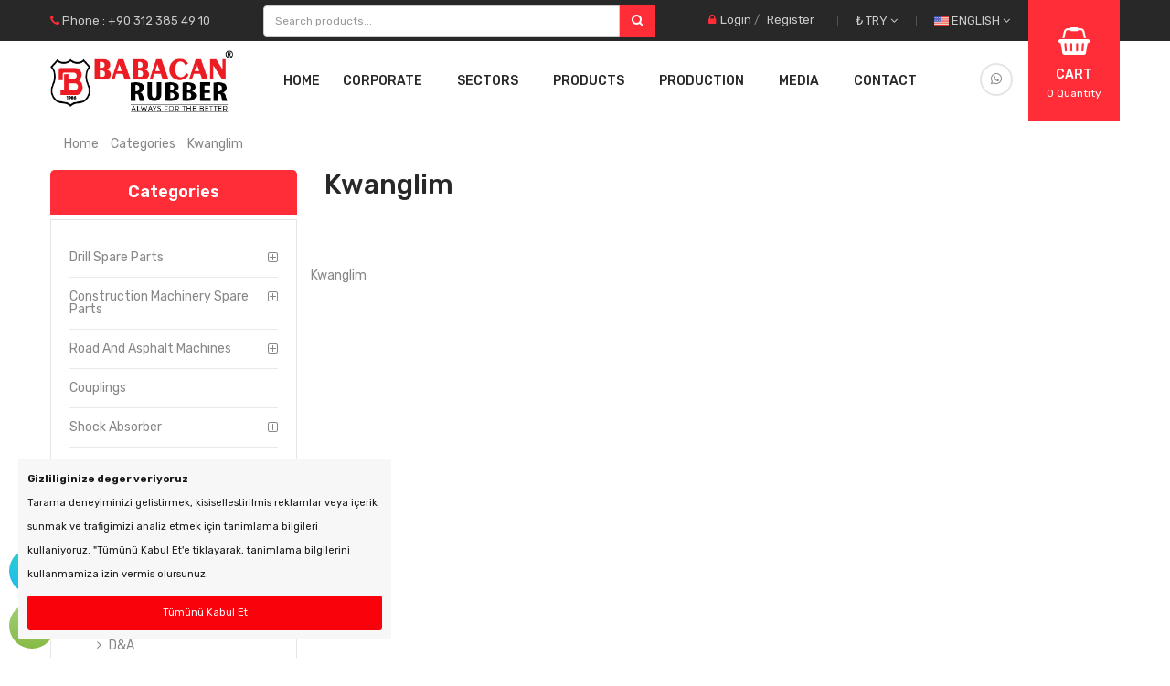

--- FILE ---
content_type: text/html; charset=UTF-8
request_url: https://babacankaucuk.com/en_US/categories/kwanglim-1
body_size: 13653
content:
<!DOCTYPE html>
<html lang="en">
<!--<![endif]-->
<head>
    <meta charset="utf-8">
        <title>Kwanglim | Babacan Kauçuk</title>
    <meta name="theme-color" content="#ffffff">
    <meta http-equiv="X-UA-Compatible" content="IE=edge,chrome=1">
    <meta name="viewport" content="width=device-width, initial-scale=1.0, maximum-scale=1.0, user-scalable=no">
    <meta name="description"
          content="Kwanglim">
    <meta property="og:title" content="Kwanglim | Babacan Kauçuk"/>
    <meta property="og:site_name" content="Babacan Kauçuk"/>
    <meta property="og:url" content="https://babacankaucuk.com/en_US/categories/kwanglim-1"/>
    <meta property="og:image" content="https://babacankaucuk.com/babacan/favicon.png"/>
    <meta property="og:description"
          content="Kwanglim"/>
    <link rel="canonical" href="https://babacankaucuk.com/en_US/categories/kwanglim-1">
    
                                            <link rel="alternate" href="https://babacankaucuk.com/en_US/categories/kwanglim-1" hreflang="en-us"/>
                                                    <link rel="alternate" href="https://babacankaucuk.com/categories/kwanglim" hreflang="tr-tr"/>
                <meta property="og:locale" content="en_US"/>
    <meta property="og:locale:alternate" content="tr_TR"/>
        <link rel="stylesheet" media="screen" href="https://babacankaucuk.com/babacan2/dist/css/theme.min.css?v2.7">
<link rel="stylesheet" media="screen" href="https://babacankaucuk.com/babacan2/dist/css/vendor.min.css?v2.7">
<link href="https://unpkg.com/aos@2.3.1/dist/aos.css" rel="stylesheet">
<link href="https://babacankaucuk.com/babacan2/css/flaticon/flaticon.css" rel="stylesheet">
<link href="https://babacankaucuk.com/babacan2/css/custom.css?v=2.7" rel="stylesheet">


<!-- Google web fonts
============================================ -->
<link href='https://fonts.googleapis.com/css?family=Rubik:300,400,400i,500,600,700' rel='stylesheet' type='text/css'>
<style type="text/css">
    body{font-family:'Rubik', sans-serif;}
</style>    <link rel="shortcut icon" href="https://babacankaucuk.com/babacan/favicon.png" type="image/x-icon">

    <!-- Google tag (gtag.js) -->
<script async="" src="https://www.googletagmanager.com/gtag/js?id=G-S110L97S02"></script>
<script>
  window.dataLayer = window.dataLayer || [];
  function gtag(){dataLayer.push(arguments);}
  gtag('js', new Date());

  gtag('config', 'G-S110L97S02');
</script>
<script src="//code.jivosite.com/widget/pmmbnn2kbA" async=""></script>
        <script>
        var deviceType = /iPad/.test(navigator.userAgent) ? "Tablet" : /Mobile|iP(hone|od)|Android|BlackBerry|IEMobile|Silk/.test(navigator.userAgent) ? "Mobile" : "Desktop";
                var pageName = "Product Listing";
                window.dataLayer.push({
            event: 'situation',
             'userId': null,
             'siteType': deviceType,
            'pageType': pageName,
             'userSituation': 'Guest',
              'hashedEmail': '', });
            </script>
    <!-- Yandex.Metrika counter -->
<script type="text/javascript" >
   (function(m,e,t,r,i,k,a){m[i]=m[i]||function(){(m[i].a=m[i].a||[]).push(arguments)};
   m[i].l=1*new Date();
   for (var j = 0; j < document.scripts.length; j++) {if (document.scripts[j].src === r) { return; }}
   k=e.createElement(t),a=e.getElementsByTagName(t)[0],k.async=1,k.src=r,a.parentNode.insertBefore(k,a)})
   (window, document, "script", "https://mc.yandex.ru/metrika/tag.js", "ym");

   ym(96466670, "init", {
        clickmap:true,
        trackLinks:true,
        accurateTrackBounce:true,
        webvisor:true
   });
</script>
<noscript><div><img src="https://mc.yandex.ru/watch/96466670" style="position:absolute; left:-9999px;" alt="" /></div></noscript>
<!-- /Yandex.Metrika counter -->



</head>

<body id="bg" class="common-home res layout-5 ">

        <a href="tel:+904444970" target="_blank"
       class="bt-support-now theme-btn">
        <i class="fa fa-headphones"></i>
        <span>444 4 970</span>
    </a>
        <a href="https://wa.me/905447469953" target="_blank" class="bt-buy-now theme-btn">
        <i class="fa fa-whatsapp"></i>
        <span>
        Whatsapp
    </span>
    </a>
<div class="cookie-info" id="cookie-info">
    <div class="cookie-info-inner">
        <b>Gizliliginize deger veriyoruz</b>
        <a href="/staticPage/kvk-ve-islenmesi-politikamiz">
            Tarama deneyiminizi gelistirmek, kisisellestirilmis reklamlar veya içerik sunmak ve trafigimizi analiz etmek için tanimlama bilgileri kullaniyoruz. "Tümünü Kabul
            Et'e tiklayarak, tanimlama bilgilerini kullanmamiza izin vermis olursunuz.
        </a>
        <a href="" class="cookie-info-close">Tümünü Kabul Et</a>
    </div>
</div>
<div id="wrapper" class="wrapper-fluid banners-effect-5">
    <!-- Header Container  -->
<header id="header" class="typeheader-5" >

    <!-- Header Top -->
    <div class="header-top hidden-compact">
        <div class="container">
            <div class="row header-top-box">
                <div class="header-top-left col-lg-3 col-md-4 hidden-sm hidden-xs">
                                            <div class="telephone ">
                            <i class="fa fa-phone"></i> Phone
                            :
                                                            +90 312 385 49 10
                            
                        </div>
                                    </div>
                <div class="header-top-center hide-on-mobile">
                    <form method="GET"
                          action="https://babacankaucuk.com/en_US/search">
                        <div class="search input-group form-group">

                            <input class="autosearch-input form-control" type="text" value="" size="50"
                                   autocomplete="off" placeholder="Search products..." name="q">

                            <button type="submit" class="button-search btn btn-primary" name="submit_search"><i
                                        class="fa fa-search"></i></button>

                        </div>
                        <input type="hidden" name="route" value="product/search"/>
                    </form>
                </div>
                <div class="header-top-right col-lg-9 col-md-8 col-sm-12 col-xs-12">
                    <ul class="top-link list-inline lang-curr">
                        <li class="currency">
                            <div class="btn-group currencies-block">

                                <a class="btn btn-link dropdown-toggle" data-toggle="dropdown">
                                    <span class="icon icon-credit "></span> &#8378;
                                    TRY <span
                                            class="fa fa-angle-down"></span>
                                </a>
                                <ul class="dropdown-menu btn-xs">
                                                                                                                                                            <li>
                                                <a href="https://babacankaucuk.com/en_US/change/currency?code=TRY">
                                                    &#8378; TRY
                                                </a>
                                            </li>
                                                                                    <li>
                                                <a href="https://babacankaucuk.com/en_US/change/currency?code=USD">
                                                    &#36; USD
                                                </a>
                                            </li>
                                                                                    <li>
                                                <a href="https://babacankaucuk.com/en_US/change/currency?code=EUR">
                                                    &#8364; EUR
                                                </a>
                                            </li>
                                                                            
                                </ul>

                            </div>
                        </li>
                        <li class="language">
                            <div class="btn-group languages-block ">
                                <div id="bt-language">
                                    <a class="btn btn-link dropdown-toggle" data-toggle="dropdown">
                                                                                                                                                                                                                                                                    <img width="16"
                                             src="https://babacankaucuk.com/img/flags/en_US.png"
                                             alt="English" title="English">
                                        <span class="eng">English</span>
                                        <span class="fa fa-angle-down"></span>
                                    </a>
                                    <ul class="dropdown-menu">
                                                                                                                                <li>
                                                <a
                                                        rel="alternate" hreflang="en-us"
                                                        href="https://babacankaucuk.com/en_US/categories/kwanglim-1"
                                                >
                                                    <img class="image_flag" width="20"
                                                         src="https://babacankaucuk.com/img/flags/en_US.png"
                                                         alt="English"/>
                                                    English
                                                </a>
                                            </li>
                                                                                                                                <li>
                                                <a
                                                        rel="alternate" hreflang="tr-tr"
                                                        href="https://babacankaucuk.com/tr/categories/kwanglim-1"
                                                >
                                                    <img class="image_flag" width="20"
                                                         src="https://babacankaucuk.com/img/flags/tr.png"
                                                         alt="Türkçe"/>
                                                    Türkçe
                                                </a>
                                            </li>
                                        
                                    </ul>
                                </div>
                            </div>

                        </li>
                    </ul>
                    <ul class="top-log list-inline">
                                                    <li><i class="fa fa-lock"></i><a href="https://babacankaucuk.com/en_US/login">Login</a> /</li>
                            <li><a href="https://babacankaucuk.com/en_US/register">Register</a></li>
                                            </ul>
                </div>
            </div>
        </div>
    </div>
    <div class="header-middle hidden-compact">
        <div class="container">
            <div class="row">
                <div class="logo-w col-lg-3 col-md-3 col-sm-4 col-xs-12 ">
                    <div class="logo pl15">

                        <a href="https://babacankaucuk.com/en_US">
                                                            <img src="https://babacankaucuk.com/babacan/logo/logo_shop_en.png"
                                     alt="Babacan Kauçuk"/>
                                                    </a>
                    </div>
                </div>
                <div class="col-lg-9 col-md-9 col-sm-8 col-xs-12 middle-right">
                    <div class="main-menu-w">
                        <div class="responsive so-megamenu megamenu-style-dev">
                            <nav class="navbar-default">
                                <div class=" container-megamenu  horizontal open ">
                                    <div class="navbar-header">
                                        <button type="button" id="show-megamenu" data-toggle="collapse"
                                                class="navbar-toggle">
                                            <span class="icon-bar"></span>
                                            <span class="icon-bar"></span>
                                            <span class="icon-bar"></span>
                                        </button>
                                    </div>

                                    <div class="megamenu-wrapper">
                                        <span id="remove-megamenu" class="fa fa-times"></span>
                                        <div class="megamenu-pattern">
                                            <div class="container-mega">
                                                <ul class="megamenu" data-transition="slide" data-animationtime="250">
                                                    <li>
                                                        <a href="https://babacankaucuk.com/en_US">Home</a>
                                                    </li>
                                                    <li class="with-sub-menu hover">
                                                        <p class="close-menu"></p>
                                                        <a href="/corporate/kurumsal/51/kurumsal" class="clearfix">
                                                            <strong>Corporate</strong>
                                                            <b class="caret"></b>
                                                        </a>
                                                                                                                                                                            <div class="sub-menu" style="width: 210px; right: auto;">
                                                                <div class="content">
                                                                    <div class="row">
                                                                                                                                                                                                                            <div class="col-md-12">
                                                                            <div class="column">
                                                                                <a href="https://babacankaucuk.com/en_US/corporate/kurumsal/28/about-us" class="title-submenu">
                                                                                    About-us
                                                                                </a>
                                                                            </div>
                                                                        </div>
                                                                                                                                                                                                                                                                                                        <div class="col-md-12">
                                                                            <div class="column">
                                                                                <a href="https://babacankaucuk.com/en_US/corporate/kurumsal/48/our-certificates-18-09-01-86-16-90-04-15-53-03-90-31-76-89-97-53-08-11" class="title-submenu">
                                                                                    Our Certificates
                                                                                </a>
                                                                            </div>
                                                                        </div>
                                                                                                                                                                                                                                                                                                        <div class="col-md-12">
                                                                            <div class="column">
                                                                                <a href="https://babacankaucuk.com/en_US/corporate/kurumsal/49/our-policies-45-68-41-65-93-38-22" class="title-submenu">
                                                                                    Our Policies
                                                                                </a>
                                                                            </div>
                                                                        </div>
                                                                                                                                                                                                                                                                                                                                                                                                                                                                                                                                                                                                                <div class="col-md-12">
                                                                            <div class="column">
                                                                                <a href="https://babacankaucuk.com/en_US/corporate/kurumsal/52/human-resources-56-98-56" class="title-submenu">
                                                                                    Human Resources
                                                                                </a>
                                                                            </div>
                                                                        </div>
                                                                                                                                                    

                                                                    </div>
                                                                </div>
                                                            </div>
                                                                                                            </li>
                                                    <li class="with-sub-menu hover">
                                                        <p class="close-menu"></p>
                                                        <a href="/corporate/kurumsal/50/sektorler-58-82-83-25-21-72" class="clearfix">
                                                            <strong>Sectors</strong>
                                                            <b class="caret"></b>
                                                        </a>
                                                                                                                                                                            <div class="sub-menu" style="width: 100%; right: auto;">
                                                                <div class="content">
                                                                    <div class="row">
                                                                                                                                                    <div class="col-md-3">
                                                                                <a href="https://babacankaucuk.com/en_US/corporate/sektorler/7/construction-machinery" class="image-link">
                                                                                <span class="thumbnail">
                                                                                    <img class="img-responsive img-border" src="https://babacankaucuk.com/upload/images/corporate/sectors/menu/7/1697185822construction-machinery.jpg" alt="image">
                                                                                </span>
                                                                                    <h3 class="figcaption">Construction Machinery</h3>
                                                                                </a>
                                                                            </div>
                                                                                                                                                    <div class="col-md-3">
                                                                                <a href="https://babacankaucuk.com/en_US/corporate/sektorler/10/mining-equipment" class="image-link">
                                                                                <span class="thumbnail">
                                                                                    <img class="img-responsive img-border" src="https://babacankaucuk.com/upload/images/corporate/sectors/menu/10/1676879088maden-ekipmanlari.jpg" alt="image">
                                                                                </span>
                                                                                    <h3 class="figcaption">Mining Equipment</h3>
                                                                                </a>
                                                                            </div>
                                                                                                                                                    <div class="col-md-3">
                                                                                <a href="https://babacankaucuk.com/en_US/corporate/sektorler/12/hydraulic-systems" class="image-link">
                                                                                <span class="thumbnail">
                                                                                    <img class="img-responsive img-border" src="https://babacankaucuk.com/upload/images/corporate/sectors/menu/12/1697185879hydraulic-systems.jpg" alt="image">
                                                                                </span>
                                                                                    <h3 class="figcaption">Hydraulic Systems</h3>
                                                                                </a>
                                                                            </div>
                                                                                                                                                    <div class="col-md-3">
                                                                                <a href="https://babacankaucuk.com/en_US/corporate/sektorler/14/energy-systems" class="image-link">
                                                                                <span class="thumbnail">
                                                                                    <img class="img-responsive img-border" src="https://babacankaucuk.com/upload/images/corporate/sectors/menu/14/1697185902energy-systems.jpg" alt="image">
                                                                                </span>
                                                                                    <h3 class="figcaption">Energy Systems</h3>
                                                                                </a>
                                                                            </div>
                                                                                                                                                    <div class="col-md-3">
                                                                                <a href="https://babacankaucuk.com/en_US/corporate/sektorler/11/agricultural-machinery" class="image-link">
                                                                                <span class="thumbnail">
                                                                                    <img class="img-responsive img-border" src="https://babacankaucuk.com/upload/images/corporate/sectors/menu/11/1697185866agricultural-machinery.jpg" alt="image">
                                                                                </span>
                                                                                    <h3 class="figcaption">Agricultural Machinery</h3>
                                                                                </a>
                                                                            </div>
                                                                                                                                                    <div class="col-md-3">
                                                                                <a href="https://babacankaucuk.com/en_US/corporate/sektorler/13/medical-industry" class="image-link">
                                                                                <span class="thumbnail">
                                                                                    <img class="img-responsive img-border" src="https://babacankaucuk.com/upload/images/corporate/sectors/menu/13/1697185890medical-industry.jpg" alt="image">
                                                                                </span>
                                                                                    <h3 class="figcaption">Medical Industry</h3>
                                                                                </a>
                                                                            </div>
                                                                                                                                                    <div class="col-md-3">
                                                                                <a href="https://babacankaucuk.com/en_US/corporate/sektorler/9/defense-industry" class="image-link">
                                                                                <span class="thumbnail">
                                                                                    <img class="img-responsive img-border" src="https://babacankaucuk.com/upload/images/corporate/sectors/menu/9/1697185836defense-industry.jpg" alt="image">
                                                                                </span>
                                                                                    <h3 class="figcaption">Defense Industry</h3>
                                                                                </a>
                                                                            </div>
                                                                                                                                                    <div class="col-md-3">
                                                                                <a href="https://babacankaucuk.com/en_US/corporate/sektorler/8/railway-systems" class="image-link">
                                                                                <span class="thumbnail">
                                                                                    <img class="img-responsive img-border" src="https://babacankaucuk.com/upload/images/corporate/sectors/menu/8/1697185809railway-systems.jpg" alt="image">
                                                                                </span>
                                                                                    <h3 class="figcaption">Railway Systems</h3>
                                                                                </a>
                                                                            </div>
                                                                        
                                                                    </div>
                                                                </div>
                                                            </div>
                                                                                                            </li>
                                                                                                        <li class="with-sub-menu hover">
                                                        <p class="close-menu"></p>
                                                        <a href="https://babacankaucuk.com/en_US/categories/tum-urunler" class="clearfix">
                                                            <strong>Products</strong>
                                                            <b class="caret"></b>
                                                        </a>

                                                                                                                    <div class="sub-menu" style="width: 100%; right: auto;">
                                                                <div class="content">
                                                                    <div class="row">
                                                                                                                                                                                                                                <div class="col-md-3">
                                                                                <a href="https://babacankaucuk.com/en_US/categories/drill-spare-parts" class="image-link">
                                                                                <span class="thumbnail">
                                                                                    <img class="img-responsive img-border" src="https://babacankaucuk.com/upload/images/category/271/1697199550delici5.jpg" alt="image">
                                                                                </span>
                                                                                    <h3 class="figcaption">Drill Spare Parts</h3>
                                                                                </a>
                                                                            </div>
                                                                                                                                                                                                                                <div class="col-md-3">
                                                                                <a href="https://babacankaucuk.com/en_US/categories/construction-machinery-spare-parts" class="image-link">
                                                                                <span class="thumbnail">
                                                                                    <img class="img-responsive img-border" src="https://babacankaucuk.com/upload/images/category/262/1697199435is-mak.jpg" alt="image">
                                                                                </span>
                                                                                    <h3 class="figcaption">Construction Machinery Spare Parts</h3>
                                                                                </a>
                                                                            </div>
                                                                                                                                                                                                                                <div class="col-md-3">
                                                                                <a href="https://babacankaucuk.com/en_US/categories/road-and-asphalt-machines" class="image-link">
                                                                                <span class="thumbnail">
                                                                                    <img class="img-responsive img-border" src="https://babacankaucuk.com/upload/images/category/289/1697199476yol-asfalt-2.jpg" alt="image">
                                                                                </span>
                                                                                    <h3 class="figcaption">Road and Asphalt Machines</h3>
                                                                                </a>
                                                                            </div>
                                                                                                                                                                                                                                <div class="col-md-3">
                                                                                <a href="https://babacankaucuk.com/en_US/categories/couplings" class="image-link">
                                                                                <span class="thumbnail">
                                                                                    <img class="img-responsive img-border" src="https://babacankaucuk.com/upload/images/category/264/1697199727kaplin.jpg" alt="image">
                                                                                </span>
                                                                                    <h3 class="figcaption">Couplings</h3>
                                                                                </a>
                                                                            </div>
                                                                                                                                                                                                                                <div class="col-md-3">
                                                                                <a href="https://babacankaucuk.com/en_US/categories/shock-absorber" class="image-link">
                                                                                <span class="thumbnail">
                                                                                    <img class="img-responsive img-border" src="https://babacankaucuk.com/upload/images/category/350/1697199933titresim.jpg" alt="image">
                                                                                </span>
                                                                                    <h3 class="figcaption">Shock Absorber</h3>
                                                                                </a>
                                                                            </div>
                                                                                                                                                                                                                                <div class="col-md-3">
                                                                                <a href="https://babacankaucuk.com/en_US/categories/hydraulic-breaker-spare-parts" class="image-link">
                                                                                <span class="thumbnail">
                                                                                    <img class="img-responsive img-border" src="https://babacankaucuk.com/upload/images/category/263/1697200314kirici.jpg" alt="image">
                                                                                </span>
                                                                                    <h3 class="figcaption">Hydraulic Breaker Spare Parts</h3>
                                                                                </a>
                                                                            </div>
                                                                                                                                                                                                                                <div class="col-md-3">
                                                                                <a href="https://babacankaucuk.com/en_US/categories/concrete-pump-spare-parts" class="image-link">
                                                                                <span class="thumbnail">
                                                                                    <img class="img-responsive img-border" src="https://babacankaucuk.com/upload/images/category/266/1697200565beton-pompasiddd.jpg" alt="image">
                                                                                </span>
                                                                                    <h3 class="figcaption">Concrete Pump Spare Parts</h3>
                                                                                </a>
                                                                            </div>
                                                                                                                                                                                                                                <div class="col-md-3">
                                                                                <a href="https://babacankaucuk.com/en_US/categories/concrete-shotcrete-machines-spare-parts" class="image-link">
                                                                                <span class="thumbnail">
                                                                                    <img class="img-responsive img-border" src="https://babacankaucuk.com/upload/images/category/386/1697200684beton-pus.jpg" alt="image">
                                                                                </span>
                                                                                    <h3 class="figcaption">Concrete Shotcrete Machines Spare Parts</h3>
                                                                                </a>
                                                                            </div>
                                                                                                                                                                                                                                <div class="col-md-3">
                                                                                <a href="https://babacankaucuk.com/en_US/categories/rail-systems-spare-parts" class="image-link">
                                                                                <span class="thumbnail">
                                                                                    <img class="img-responsive img-border" src="https://babacankaucuk.com/upload/images/category/292/1697200738demiryolu.jpg" alt="image">
                                                                                </span>
                                                                                    <h3 class="figcaption">Rail Systems Spare Parts</h3>
                                                                                </a>
                                                                            </div>
                                                                                                                                                                                                                                <div class="col-md-3">
                                                                                <a href="https://babacankaucuk.com/en_US/categories/mining-and-drilling-spare-parts" class="image-link">
                                                                                <span class="thumbnail">
                                                                                    <img class="img-responsive img-border" src="https://babacankaucuk.com/upload/images/category/293/1697200780maden.jpg" alt="image">
                                                                                </span>
                                                                                    <h3 class="figcaption">Mining and Drilling Spare Parts</h3>
                                                                                </a>
                                                                            </div>
                                                                                                                                                                                                                                <div class="col-md-3">
                                                                                <a href="https://babacankaucuk.com/en_US/categories/pilling-and-vibro-hammer-spare-parts" class="image-link">
                                                                                <span class="thumbnail">
                                                                                    <img class="img-responsive img-border" src="https://babacankaucuk.com/upload/images/category/387/1697200800akici.jpg" alt="image">
                                                                                </span>
                                                                                    <h3 class="figcaption">Pilling and Vibro Hammer Spare Parts</h3>
                                                                                </a>
                                                                            </div>
                                                                                                                                                                                                                                <div class="col-md-3">
                                                                                <a href="https://babacankaucuk.com/en_US/categories/stacker-spare-parts-en" class="image-link">
                                                                                <span class="thumbnail">
                                                                                    <img class="img-responsive img-border" src="https://babacankaucuk.com/upload/images/category/393/1697200917istif-makinasssi.jpg" alt="image">
                                                                                </span>
                                                                                    <h3 class="figcaption">Stacker Spare Parts</h3>
                                                                                </a>
                                                                            </div>
                                                                                                                                                                                                                                <div class="col-md-3">
                                                                                <a href="https://babacankaucuk.com/en_US/categories/sealing" class="image-link">
                                                                                <span class="thumbnail">
                                                                                    <img class="img-responsive img-border" src="https://babacankaucuk.com/upload/images/category/395/1713356998111.jpg" alt="image">
                                                                                </span>
                                                                                    <h3 class="figcaption">Sealing</h3>
                                                                                </a>
                                                                            </div>
                                                                                                                                                                                                                                <div class="col-md-3">
                                                                                <a href="https://babacankaucuk.com/en_US/categories/rubber-profile" class="image-link">
                                                                                <span class="thumbnail">
                                                                                    <img class="img-responsive img-border" src="https://babacankaucuk.com/upload/images/category/398/1713357111222.jpg" alt="image">
                                                                                </span>
                                                                                    <h3 class="figcaption">Rubber Profile</h3>
                                                                                </a>
                                                                            </div>
                                                                                                                                                                                                                                <div class="col-md-3">
                                                                                <a href="https://babacankaucuk.com/en_US/categories/agricultural-machinery" class="image-link">
                                                                                <span class="thumbnail">
                                                                                    <img class="img-responsive img-border" src="https://babacankaucuk.com/upload/images/category/421/1713357159333.jpg" alt="image">
                                                                                </span>
                                                                                    <h3 class="figcaption">Agricultural Machinery</h3>
                                                                                </a>
                                                                            </div>
                                                                                                                                                                                                                                <div class="col-md-3">
                                                                                <a href="https://babacankaucuk.com/en_US/categories/defense-industry" class="image-link">
                                                                                <span class="thumbnail">
                                                                                    <img class="img-responsive img-border" src="https://babacankaucuk.com/upload/images/category/422/17133572001697185836savunma-sanayi.jpg" alt="image">
                                                                                </span>
                                                                                    <h3 class="figcaption">Defense Industry</h3>
                                                                                </a>
                                                                            </div>
                                                                        
                                                                    </div>
                                                                </div>
                                                            </div>
                                                                                                            </li>
                                                    















                                                    <li class="with-sub-menu hover">
                                                        <p class="close-menu"></p>
                                                        <a href="/staticPage/uretim" class="clearfix">
                                                            <strong>Production</strong>
                                                            <b class="caret"></b>
                                                        </a>
                                                                                                                                                                            <div class="sub-menu" style="width: 210px; right: auto;">
                                                                <div class="content">
                                                                    <div class="row">
                                                                                                                                                    <div class="col-md-12">
                                                                                <div class="column">
                                                                                    <a href="https://babacankaucuk.com/en_US/corporate/uretim/42/r-d-37-30" class="title-submenu">
                                                                                        R &amp; D
                                                                                    </a>
                                                                                </div>
                                                                            </div>
                                                                                                                                                    <div class="col-md-12">
                                                                                <div class="column">
                                                                                    <a href="https://babacankaucuk.com/en_US/corporate/uretim/43/processes-44-86-41-86" class="title-submenu">
                                                                                        Processes
                                                                                    </a>
                                                                                </div>
                                                                            </div>
                                                                                                                                                    <div class="col-md-12">
                                                                                <div class="column">
                                                                                    <a href="https://babacankaucuk.com/en_US/corporate/uretim/46/quality-control-76-16-67" class="title-submenu">
                                                                                        Quality Control
                                                                                    </a>
                                                                                </div>
                                                                            </div>
                                                                        
                                                                    </div>
                                                                </div>
                                                            </div>
                                                                                                            </li>
                                                    <li class="with-sub-menu hover">
                                                        <p class="close-menu"></p>


                                                        <a href="/staticPage/medya " class="cleaarfix">
                                                            <strong>Media</strong>
                                                            <b class="caret"></b>
                                                        </a>

                                                        <div class="sub-menu" style="width: 210px; right: auto;">
                                                            <div class="content">
                                                                <div class="row">
                                                                                                                                                                                                                <div class="col-md-12">
                                                                            <div class="column">
                                                                                <a href="https://babacankaucuk.com/en_US/media/8" class="title-submenu">
                                                                                    Gallery
                                                                                </a>
                                                                            </div>
                                                                        </div>
                                                                                                                                            <div class="col-md-12">
                                                                            <div class="column">
                                                                                <a href="https://babacankaucuk.com/en_US/media/10" class="title-submenu">
                                                                                    Videos
                                                                                </a>
                                                                            </div>
                                                                        </div>
                                                                                                                                            <div class="col-md-12">
                                                                            <div class="column">
                                                                                <a href="https://babacankaucuk.com/en_US/media/11" class="title-submenu">
                                                                                    Our Catalogues
                                                                                </a>
                                                                            </div>
                                                                        </div>
                                                                                                                                        <div class="col-md-12">
                                                                        <div class="column">
                                                                            <a href="https://babacankaucuk.com/en_US/blog" class="title-submenu">News from Us</a>
                                                                        </div>
                                                                    </div>

                                                                </div>
                                                            </div>
                                                        </div>
                                                    </li>
                                                    <li>
                                                        <a href="https://babacankaucuk.com/en_US/contact">Contact</a>
                                                    </li>


                                                </ul>

                                            </div>
                                        </div>
                                    </div>
                                </div>
                            </nav>
                        </div>
                    </div>
                                                                    <div class="search-header-w hide-on-mobile">
                            <div class="ico-search">
                                <a target="_blank" href="https://wa.me/905447469953">
                                    <i class="fa fa-whatsapp"></i>
                                </a>
                            </div>
                        </div>
                    

                    <div class="search-header-w show-on-mobile">
                        <div class="ico-search"><i class="fa fa-search"></i></div>

                        <div id="sosearchpro" class="sosearchpro-wrapper so-search ">
                            <form method="GET"
                                  action="https://babacankaucuk.com/en_US/search">
                                <div id="search0" class="search input-group form-group">

                                    <input class="autosearch-input form-control" type="text" value="" size="50"
                                           autocomplete="off" placeholder="Search products..." name="q">

                                    <button type="submit" class="button-search btn btn-primary" name="submit_search"><i
                                                class="fa fa-search"></i></button>

                                </div>
                                <input type="hidden" name="route" value="product/search"/>
                            </form>
                        </div>
                    </div>
                </div>
            </div>
            <div class="shopping_cart">
                <div id="cart" class="btn-shopping-cart">
                    <a href="https://babacankaucuk.com/en_US/basket"
                       class="btn-group top_cart">
                        <div class="shopcart">
                                <span class="icon-c">
                                    <i class="fa fa-shopping-basket"></i>
                                </span>
                            <div class="shopcart-inner">
                                <p class="text-shopping-cart">
                                    Cart
                                </p>

                                <span class="total-shopping-cart cart-total-full">
                                    <span class="items_cart cart-piece"></span><span
                                            class="items_cart2"> Quantity</span><span
                                            class="items_carts cart-total-price"></span>
                                    </span>
                            </div>
                        </div>
                    </a>




















                    <ul class="dropdown-menu pull-right shoppingcart-box " role="menu">
                        <div class="empty-cart " style="display: none;">
                            <div class="d-flex flex-column justify-content-center align-items-center">
                                <img src="https://babacankaucuk.com/img/empty-cart.svg" class="w-25"
                                     alt="Empty Cart">
                                <p class="text-center mt-2 font-size-ms">Your cart is empty! <br>If you wish you can start shopping from products that may be of interest to you.</p>
                            </div>
                        </div>
                        <div class="cart-items-wrap">
                            <li>
                                <table class="table table-striped">
                                    <tbody id="cart-items">

                                    </tbody>
                                </table>
                            </li>
                            <li>
                                <div>
                                    <table class="table table-bordered d-none">
                                        <tbody>


                                        <tr>
                                            <td class="text-left"><strong>Total</strong>
                                            </td>
                                            <td class="text-right cart-total-price"></td>
                                        </tr>
                                        </tbody>
                                    </table>
                                    <p class="text-right"><a class="btn view-cart" href="https://babacankaucuk.com/en_US/basket"><i
                                                    class="fa fa-shopping-cart"></i>Cart</a>&nbsp;&nbsp;&nbsp;
                                        <a
                                                class="btn btn-mega checkout-cart"
                                                href="https://babacankaucuk.com/en_US/basket?page=payment"><i
                                                    class="fa fa-share"></i>Quote Request</a>
                                    </p>
                                </div>
                            </li>
                        </div>
                    </ul>
                </div>
            </div>
        </div>

    </div>

</header>
<!-- //Header Container  -->    <!-- Main Container  -->
    <div class="main-container ">
        <div id="content">
                <div class="container">
        
        <div class="row">
            <div class="container">
                <div class="col-sm-12 mt-4 mb-4">
                    <div class="breadcrumb-row">
                        <ul class="list-inline">
                            <li><a href="https://babacankaucuk.com/en_US">Home</a></li>
                                                            <li><a href="https://babacankaucuk.com/en_US/categories/tum-urunler">Categories</a>
                                </li>
                                <li>Kwanglim</li>
                                                    </ul>
                    </div>
                </div>
            </div>
        </div>

        <div class="row">
            <!--Left Part Start -->
                            <aside class="col-sm-4 col-md-3 content-aside" id="column-left">
                    <div class="module category-style">
                        <h3 class="modtitle">Categories</h3>
                        <div class="modcontent">
                            <div class="box-category">
                                <ul id="cat_accordion" class="list-group">
                                                                                                                                                                                                        <li data-slug="drill-spare-parts" class=" hadchild ">
                                                <a href="https://babacankaucuk.com/en_US/categories/drill-spare-parts"
                                                   class="cutom-parent ">
                                                                                                            Drill Spare Parts
                                                                                                    </a>
                                                                                                    <span class="button-view  fa fa-plus-square-o"></span>
                                                    <ul style="display:none">

                                                                                                                    <li data-slug="atlas-copco-rock-drill">
                                                                                                                                    <a href="https://babacankaucuk.com/en_US/categories/atlas-copco-rock-drill">
                                                                        Atlas Copco Rock Drill
                                                                    </a>
                                                                
                                                            </li>

                                                                                                                    <li data-slug="rock-drill-spare-parts">
                                                                                                                                    <a href="https://babacankaucuk.com/en_US/categories/rock-drill-spare-parts">
                                                                        Rock Drill Spare Parts
                                                                    </a>
                                                                
                                                            </li>

                                                                                                                    <li data-slug="montabert-2">
                                                                                                                                    <a href="https://babacankaucuk.com/en_US/categories/montabert-2">
                                                                        Montabert
                                                                    </a>
                                                                
                                                            </li>

                                                                                                                    <li data-slug="ingersoll-rand-2">
                                                                                                                                    <a href="https://babacankaucuk.com/en_US/categories/ingersoll-rand-2">
                                                                        Ingersoll Rand
                                                                    </a>
                                                                
                                                            </li>

                                                                                                                    <li data-slug="furukawa-3">
                                                                                                                                    <a href="https://babacankaucuk.com/en_US/categories/furukawa-3">
                                                                        Furukawa
                                                                    </a>
                                                                
                                                            </li>

                                                                                                                    <li data-slug="mine-master-1">
                                                                                                                                    <a href="https://babacankaucuk.com/en_US/categories/mine-master-1">
                                                                        Mine Master
                                                                    </a>
                                                                
                                                            </li>

                                                                                                                    <li data-slug="dainong-1">
                                                                                                                                    <a href="https://babacankaucuk.com/en_US/categories/dainong-1">
                                                                        Dainong
                                                                    </a>
                                                                
                                                            </li>

                                                                                                                    <li data-slug="junjin-3">
                                                                                                                                    <a href="https://babacankaucuk.com/en_US/categories/junjin-3">
                                                                        Junjin
                                                                    </a>
                                                                
                                                            </li>

                                                                                                            </ul>
                                                                                            </li>
                                                                                                                                <li data-slug="construction-machinery-spare-parts" class=" hadchild ">
                                                <a href="https://babacankaucuk.com/en_US/categories/construction-machinery-spare-parts"
                                                   class="cutom-parent ">
                                                                                                            Construction Machinery Spare Parts
                                                                                                    </a>
                                                                                                    <span class="button-view  fa fa-plus-square-o"></span>
                                                    <ul style="display:none">

                                                                                                                    <li data-slug="cat-1">
                                                                                                                                    <a href="https://babacankaucuk.com/en_US/categories/cat-1">
                                                                        Cat
                                                                    </a>
                                                                
                                                            </li>

                                                                                                                    <li data-slug="komatsu-1">
                                                                                                                                    <a href="https://babacankaucuk.com/en_US/categories/komatsu-1">
                                                                        Komatsu
                                                                    </a>
                                                                
                                                            </li>

                                                                                                                    <li data-slug="volvo-1">
                                                                                                                                    <a href="https://babacankaucuk.com/en_US/categories/volvo-1">
                                                                        Volvo
                                                                    </a>
                                                                
                                                            </li>

                                                                                                                    <li data-slug="hitachi-1">
                                                                                                                                    <a href="https://babacankaucuk.com/en_US/categories/hitachi-1">
                                                                        Hıtachı
                                                                    </a>
                                                                
                                                            </li>

                                                                                                                    <li data-slug="sumitomo-1">
                                                                                                                                    <a href="https://babacankaucuk.com/en_US/categories/sumitomo-1">
                                                                        Sumıtomo
                                                                    </a>
                                                                
                                                            </li>

                                                                                                                    <li data-slug="hyundai-1">
                                                                                                                                    <a href="https://babacankaucuk.com/en_US/categories/hyundai-1">
                                                                        Hyundaı
                                                                    </a>
                                                                
                                                            </li>

                                                                                                                    <li data-slug="liebherr-1">
                                                                                                                                    <a href="https://babacankaucuk.com/en_US/categories/liebherr-1">
                                                                        Lıebherr-1
                                                                    </a>
                                                                
                                                            </li>

                                                                                                                    <li data-slug="hidromek-1">
                                                                                                                                    <a href="https://babacankaucuk.com/en_US/categories/hidromek-1">
                                                                        Hidromek
                                                                    </a>
                                                                
                                                            </li>

                                                                                                                    <li data-slug="daewoo-1">
                                                                                                                                    <a href="https://babacankaucuk.com/en_US/categories/daewoo-1">
                                                                        Daewoo
                                                                    </a>
                                                                
                                                            </li>

                                                                                                                    <li data-slug="kawasaki-1">
                                                                                                                                    <a href="https://babacankaucuk.com/en_US/categories/kawasaki-1">
                                                                        Kawasakı
                                                                    </a>
                                                                
                                                            </li>

                                                                                                                    <li data-slug="jcb-1">
                                                                                                                                    <a href="https://babacankaucuk.com/en_US/categories/jcb-1">
                                                                        Jcb
                                                                    </a>
                                                                
                                                            </li>

                                                                                                                    <li data-slug="case-1">
                                                                                                                                    <a href="https://babacankaucuk.com/en_US/categories/case-1">
                                                                        Case
                                                                    </a>
                                                                
                                                            </li>

                                                                                                                    <li data-slug="cukurova-1">
                                                                                                                                    <a href="https://babacankaucuk.com/en_US/categories/cukurova-1">
                                                                        Çukurova
                                                                    </a>
                                                                
                                                            </li>

                                                                                                                    <li data-slug="champion-1">
                                                                                                                                    <a href="https://babacankaucuk.com/en_US/categories/champion-1">
                                                                        Champıon
                                                                    </a>
                                                                
                                                            </li>

                                                                                                                    <li data-slug="samsung-1">
                                                                                                                                    <a href="https://babacankaucuk.com/en_US/categories/samsung-1">
                                                                        Samsung
                                                                    </a>
                                                                
                                                            </li>

                                                                                                                    <li data-slug="fiat-hitachi-allis-1">
                                                                                                                                    <a href="https://babacankaucuk.com/en_US/categories/fiat-hitachi-allis-1">
                                                                        Fıat Hıtachı/ Allıs
                                                                    </a>
                                                                
                                                            </li>

                                                                                                                    <li data-slug="bell-1">
                                                                                                                                    <a href="https://babacankaucuk.com/en_US/categories/bell-1">
                                                                        Bell
                                                                    </a>
                                                                
                                                            </li>

                                                                                                                    <li data-slug="mitsubishi-1">
                                                                                                                                    <a href="https://babacankaucuk.com/en_US/categories/mitsubishi-1">
                                                                        Mıtsubıshı
                                                                    </a>
                                                                
                                                            </li>

                                                                                                            </ul>
                                                                                            </li>
                                                                                                                                <li data-slug="road-and-asphalt-machines" class=" hadchild ">
                                                <a href="https://babacankaucuk.com/en_US/categories/road-and-asphalt-machines"
                                                   class="cutom-parent ">
                                                                                                            Road and Asphalt Machines
                                                                                                    </a>
                                                                                                    <span class="button-view  fa fa-plus-square-o"></span>
                                                    <ul style="display:none">

                                                                                                                    <li data-slug="bomag-3">
                                                                                                                                    <a href="https://babacankaucuk.com/en_US/categories/bomag-3">
                                                                        Bomag
                                                                    </a>
                                                                
                                                            </li>

                                                                                                                    <li data-slug="cat-silindir1">
                                                                                                                                    <a href="https://babacankaucuk.com/en_US/categories/cat-silindir1">
                                                                        Cat Silindir
                                                                    </a>
                                                                
                                                            </li>

                                                                                                                    <li data-slug="hamm-1">
                                                                                                                                    <a href="https://babacankaucuk.com/en_US/categories/hamm-1">
                                                                        Hamm
                                                                    </a>
                                                                
                                                            </li>

                                                                                                                    <li data-slug="dynapack-1">
                                                                                                                                    <a href="https://babacankaucuk.com/en_US/categories/dynapack-1">
                                                                        Dynapack
                                                                    </a>
                                                                
                                                            </li>

                                                                                                                    <li data-slug="amman-2">
                                                                                                                                    <a href="https://babacankaucuk.com/en_US/categories/amman-2">
                                                                        Amman
                                                                    </a>
                                                                
                                                            </li>

                                                                                                                    <li data-slug="jcb-vibromax-1">
                                                                                                                                    <a href="https://babacankaucuk.com/en_US/categories/jcb-vibromax-1">
                                                                        Jcb Vıbromax
                                                                    </a>
                                                                
                                                            </li>

                                                                                                                    <li data-slug="bitelli-2">
                                                                                                                                    <a href="https://babacankaucuk.com/en_US/categories/bitelli-2">
                                                                        Bıtellı
                                                                    </a>
                                                                
                                                            </li>

                                                                                                                    <li data-slug="finisher-spares">
                                                                                                                                    <a href="https://babacankaucuk.com/en_US/categories/finisher-spares">
                                                                        Finisher Spares
                                                                    </a>
                                                                
                                                            </li>

                                                                                                            </ul>
                                                                                            </li>
                                                                                                                                <li data-slug="couplings" class="">
                                                <a href="https://babacankaucuk.com/en_US/categories/couplings"
                                                   class="cutom-parent ">
                                                                                                            Couplings
                                                                                                    </a>
                                                                                            </li>
                                                                                                                                <li data-slug="shock-absorber" class=" hadchild ">
                                                <a href="https://babacankaucuk.com/en_US/categories/shock-absorber"
                                                   class="cutom-parent ">
                                                                                                            Shock Absorber
                                                                                                    </a>
                                                                                                    <span class="button-view  fa fa-plus-square-o"></span>
                                                    <ul style="display:none">

                                                                                                                    <li data-slug="vibration-mounts-general">
                                                                                                                                    <a href="https://babacankaucuk.com/en_US/categories/vibration-mounts-general">
                                                                        Vibration Mounts / General
                                                                    </a>
                                                                
                                                            </li>

                                                                                                                    <li data-slug="engine-mounting">
                                                                                                                                    <a href="https://babacankaucuk.com/en_US/categories/engine-mounting">
                                                                        Engine Mounting
                                                                    </a>
                                                                
                                                            </li>

                                                                                                                    <li data-slug="cabin-mounting">
                                                                                                                                    <a href="https://babacankaucuk.com/en_US/categories/cabin-mounting">
                                                                        Cabin Mounting
                                                                    </a>
                                                                
                                                            </li>

                                                                                                                    <li data-slug="spring-block">
                                                                                                                                    <a href="https://babacankaucuk.com/en_US/categories/spring-block">
                                                                        Spring Block
                                                                    </a>
                                                                
                                                            </li>

                                                                                                                    <li data-slug="roller-vibration-mount">
                                                                                                                                    <a href="https://babacankaucuk.com/en_US/categories/roller-vibration-mount">
                                                                        Roller Vibration Mount
                                                                    </a>
                                                                
                                                            </li>

                                                                                                                    <li data-slug="circular-vibration-wedges">
                                                                                                                                    <a href="https://babacankaucuk.com/en_US/categories/circular-vibration-wedges">
                                                                        Circular Vibration Wedges
                                                                    </a>
                                                                
                                                            </li>

                                                                                                            </ul>
                                                                                            </li>
                                                                                                                                <li data-slug="hydraulic-breaker-spare-parts" class=" hadchild ">
                                                <a href="https://babacankaucuk.com/en_US/categories/hydraulic-breaker-spare-parts"
                                                   class="cutom-parent ">
                                                                                                            Hydraulic Breaker Spare Parts
                                                                                                    </a>
                                                                                                    <span class="button-view  fa fa-plus-square-o"></span>
                                                    <ul style="display:none">

                                                                                                                    <li data-slug="breaker">
                                                                                                                                    <a href="https://babacankaucuk.com/en_US/categories/breaker">
                                                                        Breaker
                                                                    </a>
                                                                
                                                            </li>

                                                                                                                    <li data-slug="hydraulic-breaker">
                                                                                                                                    <a href="https://babacankaucuk.com/en_US/categories/hydraulic-breaker">
                                                                        Hydraulic Breaker
                                                                    </a>
                                                                
                                                            </li>

                                                                                                                    <li data-slug="atlas-copco-hydraulic-breaker">
                                                                                                                                    <a href="https://babacankaucuk.com/en_US/categories/atlas-copco-hydraulic-breaker">
                                                                        Atlas Copco Hydraulic Breaker
                                                                    </a>
                                                                
                                                            </li>

                                                                                                                    <li data-slug="sndv-1">
                                                                                                                                    <a href="https://babacankaucuk.com/en_US/categories/sndv-1">
                                                                        Sndv
                                                                    </a>
                                                                
                                                            </li>

                                                                                                                    <li data-slug="hanwoo-1">
                                                                                                                                    <a href="https://babacankaucuk.com/en_US/categories/hanwoo-1">
                                                                        Hanwoo
                                                                    </a>
                                                                
                                                            </li>

                                                                                                                    <li data-slug="D&amp;A-1">
                                                                                                                                    <a href="https://babacankaucuk.com/en_US/categories/D&amp;A-1">
                                                                        D&amp;A
                                                                    </a>
                                                                
                                                            </li>

                                                                                                                    <li data-slug="furukawa-1">
                                                                                                                                    <a href="https://babacankaucuk.com/en_US/categories/furukawa-1">
                                                                        Furukawa
                                                                    </a>
                                                                
                                                            </li>

                                                                                                                    <li data-slug="soosan-1">
                                                                                                                                    <a href="https://babacankaucuk.com/en_US/categories/soosan-1">
                                                                        Soosan
                                                                    </a>
                                                                
                                                            </li>

                                                                                                                    <li data-slug="kwanglim-1">
                                                                                                                                    <a href="https://babacankaucuk.com/en_US/categories/kwanglim-1">
                                                                        Kwanglim
                                                                    </a>
                                                                
                                                            </li>

                                                                                                                    <li data-slug="krupp-1">
                                                                                                                                    <a href="https://babacankaucuk.com/en_US/categories/krupp-1">
                                                                        Krupp
                                                                    </a>
                                                                
                                                            </li>

                                                                                                                    <li data-slug="daemo-dmb-1">
                                                                                                                                    <a href="https://babacankaucuk.com/en_US/categories/daemo-dmb-1">
                                                                        Daemo DMB
                                                                    </a>
                                                                
                                                            </li>

                                                                                                                    <li data-slug="npk-1">
                                                                                                                                    <a href="https://babacankaucuk.com/en_US/categories/npk-1">
                                                                        Npk
                                                                    </a>
                                                                
                                                            </li>

                                                                                                                    <li data-slug="toyo-1">
                                                                                                                                    <a href="https://babacankaucuk.com/en_US/categories/toyo-1">
                                                                        Toyo
                                                                    </a>
                                                                
                                                            </li>

                                                                                                                    <li data-slug="komac-1">
                                                                                                                                    <a href="https://babacankaucuk.com/en_US/categories/komac-1">
                                                                        Komac
                                                                    </a>
                                                                
                                                            </li>

                                                                                                                    <li data-slug="msb-1">
                                                                                                                                    <a href="https://babacankaucuk.com/en_US/categories/msb-1">
                                                                        Msb
                                                                    </a>
                                                                
                                                            </li>

                                                                                                                    <li data-slug="dnb-1">
                                                                                                                                    <a href="https://babacankaucuk.com/en_US/categories/dnb-1">
                                                                        Dnb
                                                                    </a>
                                                                
                                                            </li>

                                                                                                                    <li data-slug="fine-1">
                                                                                                                                    <a href="https://babacankaucuk.com/en_US/categories/fine-1">
                                                                        Fine
                                                                    </a>
                                                                
                                                            </li>

                                                                                                                    <li data-slug="montabert-4">
                                                                                                                                    <a href="https://babacankaucuk.com/en_US/categories/montabert-4">
                                                                        Montabert
                                                                    </a>
                                                                
                                                            </li>

                                                                                                                    <li data-slug="vega-1">
                                                                                                                                    <a href="https://babacankaucuk.com/en_US/categories/vega-1">
                                                                        Vega
                                                                    </a>
                                                                
                                                            </li>

                                                                                                            </ul>
                                                                                            </li>
                                                                                                                                <li data-slug="concrete-pump-spare-parts" class=" hadchild ">
                                                <a href="https://babacankaucuk.com/en_US/categories/concrete-pump-spare-parts"
                                                   class="cutom-parent ">
                                                                                                            Concrete Pump Spare Parts
                                                                                                    </a>
                                                                                                    <span class="button-view  fa fa-plus-square-o"></span>
                                                    <ul style="display:none">

                                                                                                                    <li data-slug="putzmeister-1">
                                                                                                                                    <a href="https://babacankaucuk.com/en_US/categories/putzmeister-1">
                                                                        Putzmeister
                                                                    </a>
                                                                
                                                            </li>

                                                                                                                    <li data-slug="schwing-1">
                                                                                                                                    <a href="https://babacankaucuk.com/en_US/categories/schwing-1">
                                                                        Schwing
                                                                    </a>
                                                                
                                                            </li>

                                                                                                                    <li data-slug="cifa-1">
                                                                                                                                    <a href="https://babacankaucuk.com/en_US/categories/cifa-1">
                                                                        Cifa
                                                                    </a>
                                                                
                                                            </li>

                                                                                                                    <li data-slug="wbau-1">
                                                                                                                                    <a href="https://babacankaucuk.com/en_US/categories/wbau-1">
                                                                        Wbau
                                                                    </a>
                                                                
                                                            </li>

                                                                                                                    <li data-slug="sermac-1">
                                                                                                                                    <a href="https://babacankaucuk.com/en_US/categories/sermac-1">
                                                                        Sermac
                                                                    </a>
                                                                
                                                            </li>

                                                                                                                    <li data-slug="reich-1">
                                                                                                                                    <a href="https://babacankaucuk.com/en_US/categories/reich-1">
                                                                        Reich
                                                                    </a>
                                                                
                                                            </li>

                                                                                                                    <li data-slug="elba-1">
                                                                                                                                    <a href="https://babacankaucuk.com/en_US/categories/elba-1">
                                                                        Elba
                                                                    </a>
                                                                
                                                            </li>

                                                                                                                    <li data-slug="waitzinger-1">
                                                                                                                                    <a href="https://babacankaucuk.com/en_US/categories/waitzinger-1">
                                                                        Waitzinger
                                                                    </a>
                                                                
                                                            </li>

                                                                                                                    <li data-slug="junjin-4">
                                                                                                                                    <a href="https://babacankaucuk.com/en_US/categories/junjin-4">
                                                                        Junjin
                                                                    </a>
                                                                
                                                            </li>

                                                                                                            </ul>
                                                                                            </li>
                                                                                                                                <li data-slug="concrete-shotcrete-machines-spare-parts" class="">
                                                <a href="https://babacankaucuk.com/en_US/categories/concrete-shotcrete-machines-spare-parts"
                                                   class="cutom-parent ">
                                                                                                            Concrete Shotcrete Machines Spare Parts
                                                                                                    </a>
                                                                                            </li>
                                                                                                                                <li data-slug="rail-systems-spare-parts" class=" hadchild ">
                                                <a href="https://babacankaucuk.com/en_US/categories/rail-systems-spare-parts"
                                                   class="cutom-parent ">
                                                                                                            Rail Systems Spare Parts
                                                                                                    </a>
                                                                                                    <span class="button-view  fa fa-plus-square-o"></span>
                                                    <ul style="display:none">

                                                                                                                    <li data-slug="conical-springs">
                                                                                                                                    <a href="https://babacankaucuk.com/en_US/categories/conical-springs">
                                                                        Conical Springs
                                                                    </a>
                                                                
                                                            </li>

                                                                                                                    <li data-slug="belows">
                                                                                                                                    <a href="https://babacankaucuk.com/en_US/categories/belows">
                                                                        Belows
                                                                    </a>
                                                                
                                                            </li>

                                                                                                                    <li data-slug="vibration-mounts">
                                                                                                                                    <a href="https://babacankaucuk.com/en_US/categories/vibration-mounts">
                                                                        Vibration Mounts
                                                                    </a>
                                                                
                                                            </li>

                                                                                                                    <li data-slug="bushes">
                                                                                                                                    <a href="https://babacankaucuk.com/en_US/categories/bushes">
                                                                        Bushes
                                                                    </a>
                                                                
                                                            </li>

                                                                                                                    <li data-slug="chevron-springs">
                                                                                                                                    <a href="https://babacankaucuk.com/en_US/categories/chevron-springs">
                                                                        Chevron Springs
                                                                    </a>
                                                                
                                                            </li>

                                                                                                                    <li data-slug="sealing-elements">
                                                                                                                                    <a href="https://babacankaucuk.com/en_US/categories/sealing-elements">
                                                                        Sealing Elements
                                                                    </a>
                                                                
                                                            </li>

                                                                                                                    <li data-slug="elastic-couplings">
                                                                                                                                    <a href="https://babacankaucuk.com/en_US/categories/elastic-couplings">
                                                                        Elastic Couplings
                                                                    </a>
                                                                
                                                            </li>

                                                                                                                    <li data-slug="railway-rubber-profiles">
                                                                                                                                    <a href="https://babacankaucuk.com/en_US/categories/railway-rubber-profiles">
                                                                        Railway Rubber Profiles
                                                                    </a>
                                                                
                                                            </li>

                                                                                                                    <li data-slug="en-45545-2-flame-resistant-rubber-parts-production">
                                                                                                                                    <a href="https://babacankaucuk.com/en_US/categories/en-45545-2-flame-resistant-rubber-parts-production">
                                                                        EN 45545-2 - Flame Resistant Rubber Parts Production
                                                                    </a>
                                                                
                                                            </li>

                                                                                                            </ul>
                                                                                            </li>
                                                                                                                                <li data-slug="mining-and-drilling-spare-parts" class="">
                                                <a href="https://babacankaucuk.com/en_US/categories/mining-and-drilling-spare-parts"
                                                   class="cutom-parent ">
                                                                                                            Mining and Drilling Spare Parts
                                                                                                    </a>
                                                                                            </li>
                                                                                                                                <li data-slug="pilling-and-vibro-hammer-spare-parts" class="">
                                                <a href="https://babacankaucuk.com/en_US/categories/pilling-and-vibro-hammer-spare-parts"
                                                   class="cutom-parent ">
                                                                                                            Pilling and Vibro Hammer Spare Parts
                                                                                                    </a>
                                                                                            </li>
                                                                                                                                <li data-slug="stacker-spare-parts-en" class="">
                                                <a href="https://babacankaucuk.com/en_US/categories/stacker-spare-parts-en"
                                                   class="cutom-parent ">
                                                                                                            Stacker Spare Parts
                                                                                                    </a>
                                                                                            </li>
                                                                                                                                <li data-slug="sealing" class=" hadchild ">
                                                <a href="https://babacankaucuk.com/en_US/categories/sealing"
                                                   class="cutom-parent ">
                                                                                                            Sealing
                                                                                                    </a>
                                                                                                    <span class="button-view  fa fa-plus-square-o"></span>
                                                    <ul style="display:none">

                                                                                                                    <li data-slug="o-ring-groups">
                                                                                                                                    <a href="https://babacankaucuk.com/en_US/categories/o-ring-groups">
                                                                        O-Ring Groups
                                                                    </a>
                                                                
                                                            </li>

                                                                                                                    <li data-slug="construction-machinery-groups">
                                                                                                                                    <a href="https://babacankaucuk.com/en_US/categories/construction-machinery-groups">
                                                                        Construction Machinery Groups
                                                                    </a>
                                                                
                                                            </li>

                                                                                                                    <li data-slug="oil-seal-groups">
                                                                                                                                    <a href="https://babacankaucuk.com/en_US/categories/oil-seal-groups">
                                                                        Oil Seal Groups
                                                                    </a>
                                                                
                                                            </li>

                                                                                                                    <li data-slug="bushing-seal">
                                                                                                                                    <a href="https://babacankaucuk.com/en_US/categories/bushing-seal">
                                                                        Bushing
                                                                    </a>
                                                                
                                                            </li>

                                                                                                                    <li data-slug="pneumatic-systems">
                                                                                                                                    <a href="https://babacankaucuk.com/en_US/categories/pneumatic-systems">
                                                                        Pneumatic Systems
                                                                    </a>
                                                                
                                                            </li>

                                                                                                                    <li data-slug="o-ring-kits">
                                                                                                                                    <a href="https://babacankaucuk.com/en_US/categories/o-ring-kits">
                                                                        O-Ring Kits
                                                                    </a>
                                                                
                                                            </li>

                                                                                                                    <li data-slug="wear-ring-groups">
                                                                                                                                    <a href="https://babacankaucuk.com/en_US/categories/wear-ring-groups">
                                                                        Wear Ring Groups
                                                                    </a>
                                                                
                                                            </li>

                                                                                                            </ul>
                                                                                            </li>
                                                                                                                                <li data-slug="rubber-profile" class="">
                                                <a href="https://babacankaucuk.com/en_US/categories/rubber-profile"
                                                   class="cutom-parent ">
                                                                                                            Rubber Profile
                                                                                                    </a>
                                                                                            </li>
                                                                                                                                <li data-slug="agricultural-machinery" class="">
                                                <a href="https://babacankaucuk.com/en_US/categories/agricultural-machinery"
                                                   class="cutom-parent ">
                                                                                                            Agricultural Machinery
                                                                                                    </a>
                                                                                            </li>
                                                                                                                                <li data-slug="defense-industry" class="">
                                                <a href="https://babacankaucuk.com/en_US/categories/defense-industry"
                                                   class="cutom-parent ">
                                                                                                            Defense Industry
                                                                                                    </a>
                                                                                            </li>
                                                                            

                                </ul>
                            </div>


                        </div>
                    </div>


                </aside>
                        <!--Left Part End -->

            <!--Middle Part Start-->
            <div id="content" class="col-md-9 col-sm-8">
                <div class="products-category">
                    <h3 class="title-category ">Kwanglim</h3>
                    <div class="category-desc">
                                                                            
                    </div>

                    <!-- Filters -->
                    <div class="product-filter product-filter-top filters-panel">
                        <div class="row">
                                                    </div>
                    </div>
                    <!-- //end Filters -->

                    <!--changed listings-->

                    <div class="products-list row nopadding-xs so-filter-gird grid">
                                                                                    <div>Kwanglim</div>
                            




                        
                    </div>

                </div>


                <!--Middle Part End-->
            </div>
        </div>
    </div>


        </div>
    </div>
    <!-- //Main Container -->
    <!-- Footer Container -->
<footer class="footer-container typefooter-5" >
    <!-- Footer middle Container -->
    <div class="container">
        <div class="row footer-middle">
            <div class="col-lg-4 col-md-4 col-sm-12 col-xs-12 col-style">
                <div class="box-footer box-infos">
                    <div class="module">
                        <h3 class="modtitle">Contact</h3>
                        <div class="modcontent">
                            <ul class="list-icon">
                                <li>
                                    <span class="icon pe-7s-map-marker"></span>100. Yıl Bulvarı No: 44 Ostim - ANKARA
                                </li>
                                
                                                                    

                                    
                                        <li><span class="icon pe-7s-call"></span> <a
                                                    href="tel:+903123854910">+90 312 385 49 10</a>
                                        </li>
                                    

                                                                                                    <li>
                                        <span class="icon pe-7s-mail"></span>
                                        <a href="mailto:satis@babacankaucuk.com">satis@babacankaucuk.com</a>
                                    </li>
                                
                            </ul>
                        </div>
                    </div>
                </div>
            </div>
            <div class="col-lg-8 col-md-8 col-sm-12 col-xs-12 col-style">
                <div class="row">
                                                                <div class="col-lg-4 col-md-4 col-sm-4 col-xs-12 col-style">
                            <div class="box-information box-footer">
                                <div class="module clearfix">
                                    <h3 class="modtitle">Corporate</h3>
                                    <div class="modcontent">
                                        <ul class="menu">
                                                                                            <li>
                                                    <a href="https://babacankaucuk.com/en_US/corporate/kurumsal/28/about-us">
                                                        About-us
                                                    </a>
                                                </li>
                                                                                            <li>
                                                    <a href="https://babacankaucuk.com/en_US/corporate/kurumsal/48/our-certificates-18-09-01-86-16-90-04-15-53-03-90-31-76-89-97-53-08-11">
                                                        Our Certificates
                                                    </a>
                                                </li>
                                                                                            <li>
                                                    <a href="https://babacankaucuk.com/en_US/corporate/kurumsal/49/our-policies-45-68-41-65-93-38-22">
                                                        Our Policies
                                                    </a>
                                                </li>
                                                                                            <li>
                                                    <a href="https://babacankaucuk.com/en_US/corporate/kurumsal/50/sectors">
                                                        Sectors
                                                    </a>
                                                </li>
                                                                                            <li>
                                                    <a href="https://babacankaucuk.com/en_US/corporate/kurumsal/51/corporate">
                                                        Corporate
                                                    </a>
                                                </li>
                                                                                            <li>
                                                    <a href="https://babacankaucuk.com/en_US/corporate/kurumsal/52/human-resources-56-98-56">
                                                        Human Resources
                                                    </a>
                                                </li>
                                            

                                        </ul>
                                    </div>
                                </div>
                            </div>

                        </div>
                                                                                    <div class="col-lg-4 col-md-4 col-sm-4 col-xs-12 col-style">
                            <div class="box-information box-footer">
                                <div class="module clearfix">
                                    <h3 class="modtitle">Sectors</h3>
                                    <div class="modcontent">
                                        <ul class="menu">
                                                                                            <li>
                                                    <a href="https://babacankaucuk.com/en_US/corporate/sektorler/7/Construction%20Machinery">
                                                        Construction Machinery
                                                    </a>
                                                </li>
                                                                                            <li>
                                                    <a href="https://babacankaucuk.com/en_US/corporate/sektorler/10/Mining%20Equipment">
                                                        Mining Equipment
                                                    </a>
                                                </li>
                                                                                            <li>
                                                    <a href="https://babacankaucuk.com/en_US/corporate/sektorler/12/Hydraulic%20Systems">
                                                        Hydraulic Systems
                                                    </a>
                                                </li>
                                                                                            <li>
                                                    <a href="https://babacankaucuk.com/en_US/corporate/sektorler/14/Energy%20Systems">
                                                        Energy Systems
                                                    </a>
                                                </li>
                                                                                            <li>
                                                    <a href="https://babacankaucuk.com/en_US/corporate/sektorler/11/Agricultural%20Machinery">
                                                        Agricultural Machinery
                                                    </a>
                                                </li>
                                                                                            <li>
                                                    <a href="https://babacankaucuk.com/en_US/corporate/sektorler/13/Medical%20Industry">
                                                        Medical Industry
                                                    </a>
                                                </li>
                                                                                            <li>
                                                    <a href="https://babacankaucuk.com/en_US/corporate/sektorler/9/Defense%20Industry">
                                                        Defense Industry
                                                    </a>
                                                </li>
                                                                                            <li>
                                                    <a href="https://babacankaucuk.com/en_US/corporate/sektorler/8/Railway%20Systems">
                                                        Railway Systems
                                                    </a>
                                                </li>
                                            

                                        </ul>
                                    </div>
                                </div>
                            </div>

                        </div>
                                                                                    <div class="col-lg-4 col-md-4 col-sm-4 col-xs-12 col-style">
                            <div class="box-information box-footer">
                                <div class="module clearfix">
                                    <h3 class="modtitle">Production</h3>
                                    <div class="modcontent">
                                        <ul class="menu">
                                                                                            <li>
                                                    <a href="https://babacankaucuk.com/en_US/corporate/uretim/42/r-d-37-30">
                                                        R &amp; D
                                                    </a>
                                                </li>
                                                                                            <li>
                                                    <a href="https://babacankaucuk.com/en_US/corporate/uretim/43/processes-44-86-41-86">
                                                        Processes
                                                    </a>
                                                </li>
                                                                                            <li>
                                                    <a href="https://babacankaucuk.com/en_US/corporate/uretim/46/quality-control-76-16-67">
                                                        Quality Control
                                                    </a>
                                                </li>
                                            

                                        </ul>
                                    </div>
                                </div>
                            </div>

                        </div>
                    
                                                                <div class="col-lg-4 col-md-4 col-sm-4 col-xs-12 col-style mt-5">
                            <div class="box-information box-footer">
                                <div class="module clearfix">
                                    <h3 class="modtitle">Hizmetler</h3>
                                    <div class="modcontent">
                                        <ul class="menu">
                                                                                            <li>
                                                    <a href="https://babacankaucuk.com/en_US/staticPage/railway-bogie-spare-parts">
                                                        Railway Bogie Spare Parts
                                                    </a>
                                                </li>
                                                                                            <li>
                                                    <a href="https://babacankaucuk.com/en_US/staticPage/en45545-2">
                                                        EN 45545-2
                                                    </a>
                                                </li>
                                                                                            <li>
                                                    <a href="https://babacankaucuk.com/en_US/staticPage/chevron-springs-en">
                                                        Chevron Springs
                                                    </a>
                                                </li>
                                                                                            <li>
                                                    <a href="https://babacankaucuk.com/en_US/staticPage/en-primary-suspension">
                                                        Primary Suspension
                                                    </a>
                                                </li>
                                                                                            <li>
                                                    <a href="https://babacankaucuk.com/en_US/staticPage/rubber-parts">
                                                        Rubber Parts
                                                    </a>
                                                </li>
                                                                                            <li>
                                                    <a href="https://babacankaucuk.com/en_US/staticPage/rubber-mounts">
                                                        Rubber Mounts
                                                    </a>
                                                </li>
                                            

                                        </ul>
                                    </div>
                                </div>
                            </div>

                        </div>
                    


                </div>
            </div>

        </div>

    </div>

                                <div class="selected-articles-section">
                <div class="container">
                    <div class="selected-articles-wrapper">
                                                    <a href="https://babacankaucuk.com/en_US/staticPage/1524771" class="selected-article-item">
                                1524771
                            </a>
                                                    <a href="https://babacankaucuk.com/en_US/staticPage/06129902" class="selected-article-item">
                                06129902
                            </a>
                                                    <a href="https://babacankaucuk.com/en_US/staticPage/6180100" class="selected-article-item">
                                6180100
                            </a>
                                                    <a href="https://babacankaucuk.com/en_US/staticPage/17a-54-46120" class="selected-article-item">
                                17A-54-46120
                            </a>
                                                    <a href="https://babacankaucuk.com/en_US/staticPage/95-54-78412" class="selected-article-item">
                                95-54-78412
                            </a>
                                                    <a href="https://babacankaucuk.com/en_US/staticPage/3128-0458-01" class="selected-article-item">
                                3128 0458 01
                            </a>
                                                    <a href="https://babacankaucuk.com/en_US/staticPage/3115-2472-00" class="selected-article-item">
                                3115 2472 00
                            </a>
                                                    <a href="https://babacankaucuk.com/en_US/staticPage/3128-0458-18" class="selected-article-item">
                                3128 0458 18
                            </a>
                                                    <a href="https://babacankaucuk.com/en_US/staticPage/3128-0785-49" class="selected-article-item">
                                3128 0785 49
                            </a>
                                                    <a href="https://babacankaucuk.com/en_US/staticPage/3128-3039-30" class="selected-article-item">
                                3128 3039 30
                            </a>
                                                    <a href="https://babacankaucuk.com/en_US/staticPage/330-016-98" class="selected-article-item">
                                330 016 98
                            </a>
                                                    <a href="https://babacankaucuk.com/en_US/staticPage/358-0286" class="selected-article-item">
                                358-0286
                            </a>
                                                    <a href="https://babacankaucuk.com/en_US/staticPage/56b-50-12315" class="selected-article-item">
                                56B-50-12315
                            </a>
                                                    <a href="https://babacankaucuk.com/en_US/staticPage/8a31-54-1110" class="selected-article-item">
                                8A31-54-1110
                            </a>
                                                    <a href="https://babacankaucuk.com/en_US/staticPage/115-9150-99" class="selected-article-item">
                                115 9150 99
                            </a>
                                                    <a href="https://babacankaucuk.com/en_US/staticPage/17a-54-46130" class="selected-article-item">
                                17A-54-46130
                            </a>
                                                    <a href="https://babacankaucuk.com/en_US/staticPage/211-4987" class="selected-article-item">
                                211-4987
                            </a>
                                                    <a href="https://babacankaucuk.com/en_US/staticPage/227-0172" class="selected-article-item">
                                227-0172
                            </a>
                                                    <a href="https://babacankaucuk.com/en_US/staticPage/3128-0458" class="selected-article-item">
                                3128 0458
                            </a>
                                                    <a href="https://babacankaucuk.com/en_US/staticPage/3128-0458-24" class="selected-article-item">
                                3128 0458 24
                            </a>
                                                    <a href="https://babacankaucuk.com/en_US/staticPage/3128303930" class="selected-article-item">
                                3128303930
                            </a>
                                                    <a href="https://babacankaucuk.com/en_US/staticPage/4812111046" class="selected-article-item">
                                4812111046
                            </a>
                                                    <a href="https://babacankaucuk.com/en_US/staticPage/551-549-77" class="selected-article-item">
                                551 549 77
                            </a>
                                                    <a href="https://babacankaucuk.com/en_US/staticPage/551-594-54" class="selected-article-item">
                                551 594 54
                            </a>
                                                    <a href="https://babacankaucuk.com/en_US/staticPage/56d-50-12314" class="selected-article-item">
                                56D-50-12314
                            </a>
                                                    <a href="https://babacankaucuk.com/en_US/staticPage/8a31-54-1140" class="selected-article-item">
                                8A31-54-1140
                            </a>
                                                    <a href="https://babacankaucuk.com/en_US/staticPage/1487116" class="selected-article-item">
                                1487116
                            </a>
                                                    <a href="https://babacankaucuk.com/en_US/staticPage/450122" class="selected-article-item">
                                450122
                            </a>
                                            </div>
                </div>
            </div>
            <style>
                .selected-articles-section {
                    background: #f8f9fa;
                    padding: 20px 0;
                    border-top: 1px solid #e0e0e0;
                }
                .selected-articles-wrapper {
                    display: flex;
                    flex-wrap: wrap;
                    gap: 8px;
                    justify-content: center;
                    align-items: center;
                }
                .selected-article-item {
                    display: inline-block;
                    padding: 6px 12px;
                    background: #fff;
                    color: #555;
                    text-decoration: none;
                    border-radius: 3px;
                    border: 1px solid #ddd;
                    font-size: 11px;
                    transition: all 0.3s ease;
                    white-space: nowrap;
                }
                .selected-article-item:hover {
                    background: #dc3545 !important;
                    color: #fff !important;
                    border-color: #dc3545 !important;
                    text-decoration: none !important;
                    transform: translateY(-2px);
                    box-shadow: 0 2px 8px rgba(220,53,69,0.3);
                }
            </style>
            
    <div class="row-bottom">
        <div class="container">
            <div class="row">
                <div class="col-lg-5 col-md-5 col-sm-5 col-xs-12 col-socials">
                    <div class="socials-w">
                        <h3>FOLLOW US</h3>
                        <ul class="socials">
                                                            <li>
                                    <a class="fa fa-instagram"
                                       href="https://instagram.com/babacan_kaucuk/">

                                    </a>
                                </li>
                                                                                        <li>
                                    <a class="fa fa-facebook"
                                       href="https://facebook.com/babacankaucukyedek">
                                    </a>
                                </li>
                                                                                        <li>
                                    <a class="fa fa-twitter"
                                       href="https://twitter.com/#">
                                    </a>
                                </li>
                                                                                        <li>
                                    <a class="fa fa-youtube"
                                       href="https://youtube.com/@babacannkaucuk/videos">
                                    </a>
                                </li>
                                                                                        <li>
                                    <a class="fa fa-linkedin"
                                       href="https://linkedin.com//company/babacan-kaucuk/">
                                    </a>
                                </li>
                                                                                </ul>
                    </div>
                </div>
                <div class="col-lg-7 col-md-7 col-sm-7 col-xs-12">
                    <div class="module newsletter-footer1">
                        <div class="newsletter">
                            <h3 class="modtitle">Email Newsletter</h3>
                            <div class="block_content">
                                <form method="post" id="newsletterform" name="signup"
                                      class="form-group form-inline signup send-mail">
                                    <div class="form-group">
                                        <div class="input-box">
                                            <input type="email" placeholder="Email Address" value=""
                                                   class="form-control" id="subscribe_email" name="email" size="55">
                                        </div>
                                        <div class="subcribe">
                                            <button class="btn btn-primary btn-default font-title" type="submit"
                                                    name="submit">
                                                <span>Add</span>
                                            </button>
                                        </div>
                                    </div>
                                </form>
                            </div>
                        </div>
                    </div>
                </div>
            </div>
        </div>
    </div>
    <!-- /Footer middle Container -->
    <!-- Footer Bottom Container -->
    <div class="footer-bottom">
        <div class="container">
            <div class="row">
                <div class="copyright col-lg-8 col-md-8 col-sm-12 col-xs-12">
                    <p>© 2024 Babacan Rubber</p>
                </div>
               <!-- <div class="payment-w col-lg-4 col-md-4 col-sm-12 col-xs-12">
                    <img src="https://babacankaucuk.com/babacan2/image/catalog/demo/payment/payment.png" alt="imgpayment">
                </div> -->
            </div>
            <div class="row">
                <div class="text-center">
                    <span style="text-align: center;">The copyrights of this web page belong to Babacan Kaucuk ve Yedek Parça San.Tic.Ltd. Sti. It is under protection under the Law on Intellectual and Artistic Works No. 5846 and international agreements on Intellectual Property Law. All rights reserved for the design of the web page and the texts, photographs and illustrations published on the web page. Babacan Rubber and Spare Parts Industry and Trade.Ltd. No part of this web page or texts, photographs, illustrations on the web page may be copied, reproduced, distributed, quoted, or published under any circumstances, in whole or in part, by photocopy, facsimile or in any other way, without the written permission of Sti. BABACAN, Babacan Rubber and Spare Parts Industry and Trade.Ltd. It is a registered trademark of Sti. All manufacturer names, original part numbers, and logos on our website are used for reference only, Original equipment manufacturers (OEM) names are Cat, Caterpillar, John Deere, Komatsu, Volvo, Hitachi, Doosan, JCB, Hyundai, Atlas Copco, Sandvik or others are registered trademarks. All names, descriptions, numbers and symbols are used for reference purposes only. BABACAN RUBBER is not affiliated in any way with these listed manufacturers. All manufacturer names and descriptions are for reference only. It doesn't mean it's original.</span><br>
                </div>
            </div>
        </div>
    </div>
    <!-- /Footer Bottom Container -->


    <!--Back To Top-->
    <div class="back-to-top"><i class="fa fa-angle-up"></i></div>
</footer>
<!-- //end Footer Container --></div>



    




    






</body>
<script>
    window.themePrimaryColor = '#343a40';
    window.locale = "en_US";
    window.okay = "Okay";
    window.formLogin = "Logging In...";
    window.errorTitle = "Error!";
    window.cancel = "Cancel";
    window.login = "Sign in";
    window.signUp = "Sign up";
    window.success = "Success!";
    window.progressSuccess = "Success!";
    window.progressFailed = "Failed!";
    window.combineError = "There are products with invalid stock status in your transaction.";
    window.progressFailedUpdate = "Profile could not update";
    window.staticTitle = " | Babacan Kauçuk";
    window.addressErrorUpdate = "Address could not updated";
    window.errorPhone = "Incorrenct phone number";
    window.loginText = "Sign in";
    window.signUpText = "Sign up";
    window.continueShopping = "Continue Shopping";
    window.goToCart = "Go to Cart";
    window.commentDeleted = "Your Comment Could Not Be Removed";
    window.areYouSureDelete = "Do you want to delete?";
    window.commentYes = "Yes, continue";
    window.commentCancel = "Cancel";
    window.formCartAdding = "Adding to cart...";
    window.addressErrorSave = "Address could not save";
    window.addressErrorDelete = "Address could not delete";
    window.addressInvalidPhone = "Invalid phone number";
    window.orderAreYouSureCancel = "Do you want to cancel?";
    window.orderAreYouSureCancelWarning = "This action cannot be undone!";
    window.orderYesGoOn = "Yes, continue";
    window.orderCancel = "Cancel";
    window.installment = "Installment";
    window.noInstallments = "One Time Payment";

    window.basketDelete = "Are you sure you want to delete the product";
    window.addressDelete = "Are you sure you want to delete the address?";
    window.AlertBasketDelete = "Product will be delete from basket";


    //  ROUTERS
    window.routeNewsletter = "https://babacankaucuk.com/en_US/newsletter";
    window.routeCartAdd = "https://babacankaucuk.com/en_US/cart/add";
    window.routeCartCombineAdd = "https://babacankaucuk.com/en_US/cart-combine/add";
    window.routeToggleFavorite = "https://babacankaucuk.com/en_US/favorite";
    window.routeLogin = "https://babacankaucuk.com/en_US/login";
    window.routeRegister = "https://babacankaucuk.com/en_US/register";
    window.routeBasket = "https://babacankaucuk.com/en_US/basket";
    window.routeUpdateItem = "https://babacankaucuk.com/en_US/cart/update";
    window.routeCartAjax = "https://babacankaucuk.com/en_US/cart/ajax";
    window.routeCartRemoveItem = "https://babacankaucuk.com/en_US/cart/remove";
    window.routeProductSlug = "https://babacankaucuk.com/en_US/product/%20/";
    window.routeProductSlug= window.routeProductSlug.replace('/%20/','/');
    window.routePostReview = "https://babacankaucuk.com/en_US/newreview";
    window.routeChangePass = "https://babacankaucuk.com/en_US/profile/password";
    window.routeRemoveReview = "https://babacankaucuk.com/en_US/profile/remove/review";
    window.routeGetProvinces = "https://babacankaucuk.com/en_US/get/provinces";
    window.routeMyAddresses = "https://babacankaucuk.com/en_US/profile/myaddresses";
    window.routeProfileEdit = "https://babacankaucuk.com/en_US/profile/edit";
    window.routeAddAddressShipping = "https://babacankaucuk.com/en_US/profile/addaddress/shipping";
    window.routeAddAdressBill = "https://babacankaucuk.com/en_US/profile/addaddress/bill";
    window.routeBinCheck = "https://babacankaucuk.com/en_US/payment/bin/check";
    window.routeResultcurrency = "";
    window.routeAjaxAttribute = "https://babacankaucuk.com/en_US/variant/attribute";
    window.routeLiveSearch = "https://babacankaucuk.com/en_US/search-live";
    window.shippingMethods = "https://babacankaucuk.com/en_US/checkout/shippinh-methods";
    window.filterGetSectors = "https://babacankaucuk.com/en_US/filter/get/sectors";
    window.filterGetSubCategory = "https://babacankaucuk.com/en_US/filter/get/categories";
    window.filterGetBrands = "https://babacankaucuk.com/en_US/filter/get/brands";
    window.timer = 2500;

    // DATA TABLE
    window.search = "Search...";
    window.zeroRecords = "There were no results...";

    window.utilsScript = "https://babacankaucuk.com/default/js/plugins/phone-mask/utils.js";

    window.csrfToken = "g3eN2XpW88ojjvclVBbBtCMjpwKeIIvX6xan2htG";
    window.getCurrency = "TL";

            window.loginurl = "https://babacankaucuk.com/en_US/categories/kwanglim-1";
</script>
<script>

            window.exchangeratio = 1.0000000;
    window.exchangecurrency = "TL";
    window.exchangesymbol = "&#8378;";
    window.cdnurl = "https://babacankaucuk.com/upload";
</script>

<!-- Include Libs & Plugins
============================================ -->
<!-- Placed at the end of the document so the pages load faster -->
<script type="text/javascript" src="https://babacankaucuk.com/babacan2/js/jquery-2.2.4.min.js"></script>
<script type="text/javascript" src="https://babacankaucuk.com/babacan2/js/bootstrap.min.js"></script>
<script type="text/javascript" src="https://babacankaucuk.com/babacan2/js/owl-carousel/owl.carousel.js"></script>
<script type="text/javascript" src="https://babacankaucuk.com/babacan2/js/slick-slider/slick.js"></script>
<script type="text/javascript" src="https://babacankaucuk.com/babacan2/js/themejs/libs.js"></script>
<script type="text/javascript" src="https://babacankaucuk.com/babacan2/js/unveil/jquery.unveil.js"></script>
<script type="text/javascript" src="https://babacankaucuk.com/babacan2/js/countdown/jquery.countdown.min.js"></script>
<script type="text/javascript"
        src="https://babacankaucuk.com/babacan2/js/dcjqaccordion/jquery.dcjqaccordion.2.8.min.js"></script>
<script type="text/javascript" src="https://babacankaucuk.com/babacan2/js/datetimepicker/moment.js"></script>
<script type="text/javascript"
        src="https://babacankaucuk.com/babacan2/js/datetimepicker/bootstrap-datetimepicker.min.js"></script>
<script type="text/javascript" src="https://babacankaucuk.com/babacan2/js/jquery-ui/jquery-ui.min.js"></script>
<script type="text/javascript" src="https://babacankaucuk.com/babacan2/js/modernizr/modernizr-2.6.2.min.js"></script>
<script type="text/javascript" src="https://babacankaucuk.com/babacan2/js/minicolors/jquery.miniColors.min.js"></script>

<script type="text/javascript" src="https://babacankaucuk.com/babacan2/js/lightslider/lightslider.js"></script>

<!-- Theme files
============================================ -->

<script type="text/javascript" src="https://babacankaucuk.com/babacan2/js/themejs/application.js"></script>

<script type="text/javascript" src="https://babacankaucuk.com/babacan2/js/themejs/homepage.js?v=1"></script>

<script type="text/javascript" src="https://babacankaucuk.com/babacan2/js/themejs/toppanel.js"></script>
<script type="text/javascript" src="https://babacankaucuk.com/babacan2/js/themejs/so_megamenu.js"></script>
<script type="text/javascript" src="https://babacankaucuk.com/babacan2/js/themejs/addtocart.js"></script>

<script src="https://unpkg.com/aos@2.3.1/dist/aos.js"></script>

<script type="text/javascript" src="https://babacankaucuk.com/babacan2/dist/js/vendor.min.js"></script>
<script type="text/javascript" src="https://babacankaucuk.com/babacan2/dist/js/main.min.js"></script>
<script type="text/javascript" src="https://babacankaucuk.com/babacan2/js/babacan/filter.js?v=1"></script>
<script>
    AOS.init({
        duration: 1200,
    });


</script>


    <script>
    $(function () {
        $('.product_click').on("click", function (e) {
            var actionField = $(this).attr("data-actionField");
            var productsName = $(this).attr("data-productsName");
            var productsCode = $(this).attr("data-productsCode");
            var productsPrice = $(this).attr("data-productsPrice");
            var productsCategory = $(this).attr("data-productsCategory");
            var productsVariant = $(this).attr("data-productsVariant");
            var productsPosition = $(this).attr("data-productsPosition");
            var productsBrand = $(this).attr("data-productsBrand");
            window.dataLayer.push({
                'event': 'ee - productClick',
                'ecommerce': {
                    'click': {
                        'actionField': {'list': actionField},
                        'products': [{
                            'name': productsName,
                            'id': productsCode,
                            'price': productsPrice,
                            'brand': productsBrand,
                            'category': productsCategory,
                            'variant': productsVariant,
                            'position': productsPosition
                        }]
                    }
                }
            });
        });
        window.addEventListener('scroll', function (e) {
            window.promotions = [];
            $('.categorybox-watch[data-show="false"]').each(function () {
                var $this = $(this);
                if (isOnScreen(jQuery($this))) {
                    if ($this.attr("data-show") == "false") {
                        var categoryName = $(this).attr("data-categoryName");
                        var categoryID = $(this).attr("data-categoryID");
                        var categoryCreative = $(this).attr("data-categoryCreative");
                        var categoryPosition = $(this).attr("data-categoryPosition");

                        $this.attr('data-show', 'true');
                        window.promotions.push({
                            'name': categoryName,
                            'id': categoryID,
                            'creative': categoryCreative,
                            'position': categoryPosition
                        });
                        $this.attr('data-push', 'true');
                    }
                }
            });
            if (window.promotions.length > 0) {
                window.dataLayer.push({
                    'event': 'ee - promoView_scroll',
                    'ecommerce': {
                        'promoView': {
                            'promotions': window.promotions
                        }
                    }
                });
            }

        });
    });
</script>


    <script>
        function pricerange(value) {
            $('input[name=price]').val(value);
            $('.range-filter').trigger('click');
        }

        function updateUrlParameter(url, param, value) {
            var regex = new RegExp('(' + param + '=)[^\&]+');
            return url.replace(regex, '$1' + value);
        }

        function get_filters() {
            var objVal = {};
            $('.filter-form').each(function () {
                var name = $(this).find("input:checkbox:checked").attr('name');
                var arr = $(this).find("input:checkbox:checked").map(function () {
                    return $(this).val();
                }).get();
                if (name) {
                    objVal[name] = arr;
                }
            });

            return objVal;
        }

        function redirecttourl(url, time = 2000) {
            clearTimeout(window.redirectto);
            window.redirectto = setTimeout(function () {
                window.location.href = window.newurl;
            }, time);
        }


        jQuery(document).ready(function () {

                        var active_slug = "kwanglim-1"
                if($('#cat_accordion').length > 0){
                    var first_active_item = $('#cat_accordion').find('.cutom-parent.active');
                    if(first_active_item.length > 0){
                        first_active_item.removeClass('active');
                        first_active_item.closest('.cutom-parent-li').find('ul').hide();
                    }
                    var findActiveCategory = $('#cat_accordion').find('li[data-slug="'+active_slug+'"]');
                    if(findActiveCategory.length > 0) {
                        findActiveCategory.closest('.cutom-parent').addClass('active');
                        findActiveCategory.closest('.cutom-parent-li').find('ul').show();
                    }else{
                        var firstCategory = $('#cat_accordion').find('.cutom-parent').first();
                        firstCategory.closest('.cutom-parent').addClass('active');
                        firstCategory.closest('.cutom-parent-li').find('ul').show();
                    }

                }
            
            $('.filter-form').on("change", "input:checkbox", function () {
                clearTimeout(window.redirectto);
                var url_string = $(this).closest('form').attr('action');
                var url = new URL(url_string);
                var filters = get_filters();
                window.newurl = url_string;
                $.each(filters, function (key, value) {
                    var qstring = url.searchParams.get(key);
                    if (qstring != null) {
                        window.newurl = updateUrlParameter(window.newurl, qstring, $.param(value));
                    } else {
                        var arr = window.newurl.split('?');
                        if (arr[1] != null) {
                            window.newurl = window.newurl + "&" + key + '=' + value.join(',');
                        } else {

                            window.newurl = window.newurl + "?" + key + '=' + value.join(',');
                        }

                    }
                });

                var key = 'price';
                var value = $('input[name=price]').val();
                var qstring = url.searchParams.get(key);
                if (qstring != null) {
                    window.newurl = updateUrlParameter(window.newurl, 'price', value);
                } else {

                    var arr = window.newurl.split('?');
                    if (arr[1] != null) {
                        window.newurl = window.newurl + "&" + key + '=' + value;
                    } else {

                        window.newurl = window.newurl + "?" + key + '=' + value;
                    }

                }


                redirecttourl(window.newurl, 1500);
            });

            $('.range-filter').on('click', function (e) {
                e.preventDefault();
                clearTimeout(window.redirectto);
                var url_string = $(this).closest('form').attr('action');
                var url = new URL(url_string);
                var filters = get_filters();
                window.newurl = url_string;
                $.each(filters, function (key, value) {
                    var qstring = url.searchParams.get(key);
                    if (qstring != null) {
                        window.newurl = updateUrlParameter(window.newurl, qstring, $.param(value));
                    } else {
                        var arr = window.newurl.split('?');
                        if (arr[1] != null) {
                            window.newurl = window.newurl + "&" + key + '=' + value.join(',');
                        } else {

                            window.newurl = window.newurl + "?" + key + '=' + value.join(',');
                        }

                    }
                });
                var key = 'price';
                var value = $('input[name=price]').val();
                var qstring = url.searchParams.get(key);
                if (qstring != null) {
                    window.newurl = updateUrlParameter(window.newurl, 'price', value);
                } else {

                    var arr = window.newurl.split('?');
                    if (arr[1] != null) {
                        window.newurl = window.newurl + "&" + key + '=' + value;
                    } else {

                        window.newurl = window.newurl + "?" + key + '=' + value;
                    }

                }


                redirecttourl(window.newurl, 250);
            });


            window.addEventListener('scroll', function (e) {
                window.impressions = [];
                $('.product-watch[data-show="false"]').each(function () {
                    var $this = $(this);
                    if (isOnScreen(jQuery($this))) {
                        if ($this.attr("data-show") == "false") {
                            var actionField = $(this).attr("data-actionField");
                            var productsName = $(this).attr("data-productsName");
                            var productsCode = $(this).attr("data-productsCode");
                            var productsPrice = $(this).attr("data-productsPrice");
                            var productsCategory = $(this).attr("data-productsCategory");
                            var productsVariant = $(this).attr("data-productsVariant");
                            var productsPosition = $(this).attr("data-productsPosition");
                            var productsBrand = $(this).attr("data-productsBrand");

                            $this.attr('data-show', 'true');
                            window.impressions.push({
                                'name': productsName,
                                'id': productsCode,
                                'price': productsPrice,
                                'brand': productsBrand,
                                'category': productsCategory,
                                'variant': productsVariant,
                                'list': actionField,
                                'position': productsPosition

                            });
                            $this.attr('data-push', 'true');
                        }
                    }
                });
                if (window.impressions.length > 0) {
                    window.dataLayer.push({
                        'event': 'ee - impressions_scroll',
                        'ecommerce': {
                            'currencyCode': window.exchangecurrency,
                            'impressions': window.impressions
                        }
                    });
                }

            });
            //$("html, body").animate({scrollTop: 1});

            $('.change-view').on('click', function (e) {
                e.preventDefault();
                var newClass = $(this).attr('data-class')
                $('.product-list-wrapper').find('.product-item-wrapper').attr('class', newClass);

            })
        });

    </script>
    <script src="//unpkg.com/jscroll/dist/jquery.jscroll.min.js"></script>
    <script>
        // $('.infinite-scroll').find('.pagination').hide();
        
        
        
        
        
        
        

        
        
        
        
        
        

        
        
    </script>
                
</html>


--- FILE ---
content_type: text/css
request_url: https://babacankaucuk.com/babacan2/dist/css/theme.min.css?v2.7
body_size: 14662
content:
@-webkit-keyframes swal2-show{0%{-webkit-transform:scale(0.7);transform:scale(0.7)}45%{-webkit-transform:scale(1.05);transform:scale(1.05)}80%{-webkit-transform:scale(0.95);transform:scale(0.95)}100%{-webkit-transform:scale(1);transform:scale(1)}}@keyframes swal2-show{0%{-webkit-transform:scale(0.7);transform:scale(0.7)}45%{-webkit-transform:scale(1.05);transform:scale(1.05)}80%{-webkit-transform:scale(0.95);transform:scale(0.95)}100%{-webkit-transform:scale(1);transform:scale(1)}}@-webkit-keyframes swal2-hide{0%{-webkit-transform:scale(1);transform:scale(1);opacity:1}100%{-webkit-transform:scale(0.5);transform:scale(0.5);opacity:0}}@keyframes swal2-hide{0%{-webkit-transform:scale(1);transform:scale(1);opacity:1}100%{-webkit-transform:scale(0.5);transform:scale(0.5);opacity:0}}@-webkit-keyframes swal2-animate-success-line-tip{0%{top:1.1875em;left:.0625em;width:0}54%{top:1.0625em;left:.125em;width:0}70%{top:2.1875em;left:-0.375em;width:3.125em}84%{top:3em;left:1.3125em;width:1.0625em}100%{top:2.8125em;left:.875em;width:1.5625em}}@keyframes swal2-animate-success-line-tip{0%{top:1.1875em;left:.0625em;width:0}54%{top:1.0625em;left:.125em;width:0}70%{top:2.1875em;left:-0.375em;width:3.125em}84%{top:3em;left:1.3125em;width:1.0625em}100%{top:2.8125em;left:.875em;width:1.5625em}}@-webkit-keyframes swal2-animate-success-line-long{0%{top:3.375em;right:2.875em;width:0}65%{top:3.375em;right:2.875em;width:0}84%{top:2.1875em;right:0;width:3.4375em}100%{top:2.375em;right:.5em;width:2.9375em}}@keyframes swal2-animate-success-line-long{0%{top:3.375em;right:2.875em;width:0}65%{top:3.375em;right:2.875em;width:0}84%{top:2.1875em;right:0;width:3.4375em}100%{top:2.375em;right:.5em;width:2.9375em}}@-webkit-keyframes swal2-rotate-success-circular-line{0%{-webkit-transform:rotate(-45deg);transform:rotate(-45deg)}5%{-webkit-transform:rotate(-45deg);transform:rotate(-45deg)}12%{-webkit-transform:rotate(-405deg);transform:rotate(-405deg)}100%{-webkit-transform:rotate(-405deg);transform:rotate(-405deg)}}@keyframes swal2-rotate-success-circular-line{0%{-webkit-transform:rotate(-45deg);transform:rotate(-45deg)}5%{-webkit-transform:rotate(-45deg);transform:rotate(-45deg)}12%{-webkit-transform:rotate(-405deg);transform:rotate(-405deg)}100%{-webkit-transform:rotate(-405deg);transform:rotate(-405deg)}}@-webkit-keyframes swal2-animate-error-x-mark{0%{margin-top:1.625em;-webkit-transform:scale(0.4);transform:scale(0.4);opacity:0}50%{margin-top:1.625em;-webkit-transform:scale(0.4);transform:scale(0.4);opacity:0}80%{margin-top:-0.375em;-webkit-transform:scale(1.15);transform:scale(1.15)}100%{margin-top:0;-webkit-transform:scale(1);transform:scale(1);opacity:1}}@keyframes swal2-animate-error-x-mark{0%{margin-top:1.625em;-webkit-transform:scale(0.4);transform:scale(0.4);opacity:0}50%{margin-top:1.625em;-webkit-transform:scale(0.4);transform:scale(0.4);opacity:0}80%{margin-top:-0.375em;-webkit-transform:scale(1.15);transform:scale(1.15)}100%{margin-top:0;-webkit-transform:scale(1);transform:scale(1);opacity:1}}@-webkit-keyframes swal2-animate-error-icon{0%{-webkit-transform:rotateX(100deg);transform:rotateX(100deg);opacity:0}100%{-webkit-transform:rotateX(0deg);transform:rotateX(0deg);opacity:1}}@keyframes swal2-animate-error-icon{0%{-webkit-transform:rotateX(100deg);transform:rotateX(100deg);opacity:0}100%{-webkit-transform:rotateX(0deg);transform:rotateX(0deg);opacity:1}}body.swal2-toast-shown .swal2-container{background-color:rgba(0,0,0,0)}body.swal2-toast-shown .swal2-container.swal2-shown{background-color:rgba(0,0,0,0)}body.swal2-toast-shown .swal2-container.swal2-top{top:0;right:auto;bottom:auto;left:50%;-webkit-transform:translateX(-50%);-ms-transform:translateX(-50%);transform:translateX(-50%)}body.swal2-toast-shown .swal2-container.swal2-top-end,body.swal2-toast-shown .swal2-container.swal2-top-right{top:0;right:0;bottom:auto;left:auto}body.swal2-toast-shown .swal2-container.swal2-top-start,body.swal2-toast-shown .swal2-container.swal2-top-left{top:0;right:auto;bottom:auto;left:0}body.swal2-toast-shown .swal2-container.swal2-center-start,body.swal2-toast-shown .swal2-container.swal2-center-left{top:50%;right:auto;bottom:auto;left:0;-webkit-transform:translateY(-50%);-ms-transform:translateY(-50%);transform:translateY(-50%)}body.swal2-toast-shown .swal2-container.swal2-center{top:50%;right:auto;bottom:auto;left:50%;-webkit-transform:translate(-50%, -50%);-ms-transform:translate(-50%, -50%);transform:translate(-50%, -50%)}body.swal2-toast-shown .swal2-container.swal2-center-end,body.swal2-toast-shown .swal2-container.swal2-center-right{top:50%;right:0;bottom:auto;left:auto;-webkit-transform:translateY(-50%);-ms-transform:translateY(-50%);transform:translateY(-50%)}body.swal2-toast-shown .swal2-container.swal2-bottom-start,body.swal2-toast-shown .swal2-container.swal2-bottom-left{top:auto;right:auto;bottom:0;left:0}body.swal2-toast-shown .swal2-container.swal2-bottom{top:auto;right:auto;bottom:0;left:50%;-webkit-transform:translateX(-50%);-ms-transform:translateX(-50%);transform:translateX(-50%)}body.swal2-toast-shown .swal2-container.swal2-bottom-end,body.swal2-toast-shown .swal2-container.swal2-bottom-right{top:auto;right:0;bottom:0;left:auto}body.swal2-toast-column .swal2-toast{-webkit-box-orient:vertical;-webkit-box-direction:normal;-ms-flex-direction:column;flex-direction:column;-webkit-box-align:stretch;-ms-flex-align:stretch;align-items:stretch}body.swal2-toast-column .swal2-toast .swal2-actions{-webkit-box-flex:1;-ms-flex:1;flex:1;-ms-flex-item-align:stretch;align-self:stretch;height:2.2em;margin-top:.3125em}body.swal2-toast-column .swal2-toast .swal2-loading{-webkit-box-pack:center;-ms-flex-pack:center;justify-content:center}body.swal2-toast-column .swal2-toast .swal2-input{height:2em;margin:.3125em auto;font-size:1em}body.swal2-toast-column .swal2-toast .swal2-validation-message{font-size:1em}.swal2-popup.swal2-toast{-webkit-box-orient:horizontal;-webkit-box-direction:normal;-ms-flex-direction:row;flex-direction:row;-webkit-box-align:center;-ms-flex-align:center;align-items:center;width:auto;padding:.625em;-webkit-box-shadow:0 0 .625em #d9d9d9;box-shadow:0 0 .625em #d9d9d9;overflow-y:hidden}.swal2-popup.swal2-toast .swal2-header{-webkit-box-orient:horizontal;-webkit-box-direction:normal;-ms-flex-direction:row;flex-direction:row}.swal2-popup.swal2-toast .swal2-title{-webkit-box-flex:1;-ms-flex-positive:1;flex-grow:1;-webkit-box-pack:start;-ms-flex-pack:start;justify-content:flex-start;margin:0 .6em;font-size:1em}.swal2-popup.swal2-toast .swal2-footer{margin:.5em 0 0;padding:.5em 0 0;font-size:.8em}.swal2-popup.swal2-toast .swal2-close{position:initial;width:.8em;height:.8em;line-height:.8}.swal2-popup.swal2-toast .swal2-content{-webkit-box-pack:start;-ms-flex-pack:start;justify-content:flex-start;font-size:1em}.swal2-popup.swal2-toast .swal2-icon{width:2em;min-width:2em;height:2em;margin:0}.swal2-popup.swal2-toast .swal2-icon-text{font-size:2em;font-weight:bold;line-height:1em}.swal2-popup.swal2-toast .swal2-icon.swal2-success .swal2-success-ring{width:2em;height:2em}.swal2-popup.swal2-toast .swal2-icon.swal2-error [class^=swal2-x-mark-line]{top:.875em;width:1.375em}.swal2-popup.swal2-toast .swal2-icon.swal2-error [class^=swal2-x-mark-line][class$=left]{left:.3125em}.swal2-popup.swal2-toast .swal2-icon.swal2-error [class^=swal2-x-mark-line][class$=right]{right:.3125em}.swal2-popup.swal2-toast .swal2-actions{height:auto;margin:0 .3125em}.swal2-popup.swal2-toast .swal2-styled{margin:0 .3125em;padding:.3125em .625em;font-size:1em}.swal2-popup.swal2-toast .swal2-styled:focus{-webkit-box-shadow:0 0 0 .0625em #fff,0 0 0 .125em rgba(50,100,150,.4);box-shadow:0 0 0 .0625em #fff,0 0 0 .125em rgba(50,100,150,.4)}.swal2-popup.swal2-toast .swal2-success{border-color:#a5dc86}.swal2-popup.swal2-toast .swal2-success [class^=swal2-success-circular-line]{position:absolute;width:2em;height:2.8125em;-webkit-transform:rotate(45deg);-ms-transform:rotate(45deg);transform:rotate(45deg);border-radius:50%}.swal2-popup.swal2-toast .swal2-success [class^=swal2-success-circular-line][class$=left]{top:-0.25em;left:-0.9375em;-webkit-transform:rotate(-45deg);-ms-transform:rotate(-45deg);transform:rotate(-45deg);-webkit-transform-origin:2em 2em;-ms-transform-origin:2em 2em;transform-origin:2em 2em;border-radius:4em 0 0 4em}.swal2-popup.swal2-toast .swal2-success [class^=swal2-success-circular-line][class$=right]{top:-0.25em;left:.9375em;-webkit-transform-origin:0 2em;-ms-transform-origin:0 2em;transform-origin:0 2em;border-radius:0 4em 4em 0}.swal2-popup.swal2-toast .swal2-success .swal2-success-ring{width:2em;height:2em}.swal2-popup.swal2-toast .swal2-success .swal2-success-fix{top:0;left:.4375em;width:.4375em;height:2.6875em}.swal2-popup.swal2-toast .swal2-success [class^=swal2-success-line]{height:.3125em}.swal2-popup.swal2-toast .swal2-success [class^=swal2-success-line][class$=tip]{top:1.125em;left:.1875em;width:.75em}.swal2-popup.swal2-toast .swal2-success [class^=swal2-success-line][class$=long]{top:.9375em;right:.1875em;width:1.375em}.swal2-popup.swal2-toast.swal2-show{-webkit-animation:showSweetToast .5s;animation:showSweetToast .5s}.swal2-popup.swal2-toast.swal2-hide{-webkit-animation:hideSweetToast .2s forwards;animation:hideSweetToast .2s forwards}.swal2-popup.swal2-toast .swal2-animate-success-icon .swal2-success-line-tip{-webkit-animation:animate-toast-success-tip .75s;animation:animate-toast-success-tip .75s}.swal2-popup.swal2-toast .swal2-animate-success-icon .swal2-success-line-long{-webkit-animation:animate-toast-success-long .75s;animation:animate-toast-success-long .75s}@-webkit-keyframes showSweetToast{0%{-webkit-transform:translateY(-0.625em) rotateZ(2deg);transform:translateY(-0.625em) rotateZ(2deg);opacity:0}33%{-webkit-transform:translateY(0) rotateZ(-2deg);transform:translateY(0) rotateZ(-2deg);opacity:.5}66%{-webkit-transform:translateY(0.3125em) rotateZ(2deg);transform:translateY(0.3125em) rotateZ(2deg);opacity:.7}100%{-webkit-transform:translateY(0) rotateZ(0);transform:translateY(0) rotateZ(0);opacity:1}}@keyframes showSweetToast{0%{-webkit-transform:translateY(-0.625em) rotateZ(2deg);transform:translateY(-0.625em) rotateZ(2deg);opacity:0}33%{-webkit-transform:translateY(0) rotateZ(-2deg);transform:translateY(0) rotateZ(-2deg);opacity:.5}66%{-webkit-transform:translateY(0.3125em) rotateZ(2deg);transform:translateY(0.3125em) rotateZ(2deg);opacity:.7}100%{-webkit-transform:translateY(0) rotateZ(0);transform:translateY(0) rotateZ(0);opacity:1}}@-webkit-keyframes hideSweetToast{0%{opacity:1}33%{opacity:.5}100%{-webkit-transform:rotateZ(1deg);transform:rotateZ(1deg);opacity:0}}@keyframes hideSweetToast{0%{opacity:1}33%{opacity:.5}100%{-webkit-transform:rotateZ(1deg);transform:rotateZ(1deg);opacity:0}}@-webkit-keyframes animate-toast-success-tip{0%{top:.5625em;left:.0625em;width:0}54%{top:.125em;left:.125em;width:0}70%{top:.625em;left:-0.25em;width:1.625em}84%{top:1.0625em;left:.75em;width:.5em}100%{top:1.125em;left:.1875em;width:.75em}}@keyframes animate-toast-success-tip{0%{top:.5625em;left:.0625em;width:0}54%{top:.125em;left:.125em;width:0}70%{top:.625em;left:-0.25em;width:1.625em}84%{top:1.0625em;left:.75em;width:.5em}100%{top:1.125em;left:.1875em;width:.75em}}@-webkit-keyframes animate-toast-success-long{0%{top:1.625em;right:1.375em;width:0}65%{top:1.25em;right:.9375em;width:0}84%{top:.9375em;right:0;width:1.125em}100%{top:.9375em;right:.1875em;width:1.375em}}@keyframes animate-toast-success-long{0%{top:1.625em;right:1.375em;width:0}65%{top:1.25em;right:.9375em;width:0}84%{top:.9375em;right:0;width:1.125em}100%{top:.9375em;right:.1875em;width:1.375em}}body.swal2-shown:not(.swal2-no-backdrop):not(.swal2-toast-shown){overflow:hidden}body.swal2-height-auto{height:auto !important}body.swal2-no-backdrop .swal2-shown{top:auto;right:auto;bottom:auto;left:auto;background-color:rgba(0,0,0,0)}body.swal2-no-backdrop .swal2-shown>.swal2-modal{-webkit-box-shadow:0 0 10px rgba(0,0,0,.4);box-shadow:0 0 10px rgba(0,0,0,.4)}body.swal2-no-backdrop .swal2-shown.swal2-top{top:0;left:50%;-webkit-transform:translateX(-50%);-ms-transform:translateX(-50%);transform:translateX(-50%)}body.swal2-no-backdrop .swal2-shown.swal2-top-start,body.swal2-no-backdrop .swal2-shown.swal2-top-left{top:0;left:0}body.swal2-no-backdrop .swal2-shown.swal2-top-end,body.swal2-no-backdrop .swal2-shown.swal2-top-right{top:0;right:0}body.swal2-no-backdrop .swal2-shown.swal2-center{top:50%;left:50%;-webkit-transform:translate(-50%, -50%);-ms-transform:translate(-50%, -50%);transform:translate(-50%, -50%)}body.swal2-no-backdrop .swal2-shown.swal2-center-start,body.swal2-no-backdrop .swal2-shown.swal2-center-left{top:50%;left:0;-webkit-transform:translateY(-50%);-ms-transform:translateY(-50%);transform:translateY(-50%)}body.swal2-no-backdrop .swal2-shown.swal2-center-end,body.swal2-no-backdrop .swal2-shown.swal2-center-right{top:50%;right:0;-webkit-transform:translateY(-50%);-ms-transform:translateY(-50%);transform:translateY(-50%)}body.swal2-no-backdrop .swal2-shown.swal2-bottom{bottom:0;left:50%;-webkit-transform:translateX(-50%);-ms-transform:translateX(-50%);transform:translateX(-50%)}body.swal2-no-backdrop .swal2-shown.swal2-bottom-start,body.swal2-no-backdrop .swal2-shown.swal2-bottom-left{bottom:0;left:0}body.swal2-no-backdrop .swal2-shown.swal2-bottom-end,body.swal2-no-backdrop .swal2-shown.swal2-bottom-right{right:0;bottom:0}.swal2-container{display:-webkit-box;display:-ms-flexbox;display:flex;position:fixed;top:0;right:0;bottom:0;left:0;-webkit-box-orient:horizontal;-webkit-box-direction:normal;-ms-flex-direction:row;flex-direction:row;-webkit-box-align:center;-ms-flex-align:center;align-items:center;-webkit-box-pack:center;-ms-flex-pack:center;justify-content:center;padding:10px;background-color:rgba(0,0,0,0);z-index:1060;overflow-x:hidden;-webkit-overflow-scrolling:touch}.swal2-container.swal2-top{-webkit-box-align:start;-ms-flex-align:start;align-items:flex-start}.swal2-container.swal2-top-start,.swal2-container.swal2-top-left{-webkit-box-align:start;-ms-flex-align:start;align-items:flex-start;-webkit-box-pack:start;-ms-flex-pack:start;justify-content:flex-start}.swal2-container.swal2-top-end,.swal2-container.swal2-top-right{-webkit-box-align:start;-ms-flex-align:start;align-items:flex-start;-webkit-box-pack:end;-ms-flex-pack:end;justify-content:flex-end}.swal2-container.swal2-center{-webkit-box-align:center;-ms-flex-align:center;align-items:center}.swal2-container.swal2-center-start,.swal2-container.swal2-center-left{-webkit-box-align:center;-ms-flex-align:center;align-items:center;-webkit-box-pack:start;-ms-flex-pack:start;justify-content:flex-start}.swal2-container.swal2-center-end,.swal2-container.swal2-center-right{-webkit-box-align:center;-ms-flex-align:center;align-items:center;-webkit-box-pack:end;-ms-flex-pack:end;justify-content:flex-end}.swal2-container.swal2-bottom{-webkit-box-align:end;-ms-flex-align:end;align-items:flex-end}.swal2-container.swal2-bottom-start,.swal2-container.swal2-bottom-left{-webkit-box-align:end;-ms-flex-align:end;align-items:flex-end;-webkit-box-pack:start;-ms-flex-pack:start;justify-content:flex-start}.swal2-container.swal2-bottom-end,.swal2-container.swal2-bottom-right{-webkit-box-align:end;-ms-flex-align:end;align-items:flex-end;-webkit-box-pack:end;-ms-flex-pack:end;justify-content:flex-end}.swal2-container.swal2-grow-fullscreen>.swal2-modal{display:-webkit-box !important;display:-ms-flexbox !important;display:flex !important;-webkit-box-flex:1;-ms-flex:1;flex:1;-ms-flex-item-align:stretch;align-self:stretch;-webkit-box-pack:center;-ms-flex-pack:center;justify-content:center}.swal2-container.swal2-grow-row>.swal2-modal{display:-webkit-box !important;display:-ms-flexbox !important;display:flex !important;-webkit-box-flex:1;-ms-flex:1;flex:1;-ms-flex-line-pack:center;align-content:center;-webkit-box-pack:center;-ms-flex-pack:center;justify-content:center}.swal2-container.swal2-grow-column{-webkit-box-flex:1;-ms-flex:1;flex:1;-webkit-box-orient:vertical;-webkit-box-direction:normal;-ms-flex-direction:column;flex-direction:column}.swal2-container.swal2-grow-column.swal2-top,.swal2-container.swal2-grow-column.swal2-center,.swal2-container.swal2-grow-column.swal2-bottom{-webkit-box-align:center;-ms-flex-align:center;align-items:center}.swal2-container.swal2-grow-column.swal2-top-start,.swal2-container.swal2-grow-column.swal2-center-start,.swal2-container.swal2-grow-column.swal2-bottom-start,.swal2-container.swal2-grow-column.swal2-top-left,.swal2-container.swal2-grow-column.swal2-center-left,.swal2-container.swal2-grow-column.swal2-bottom-left{-webkit-box-align:start;-ms-flex-align:start;align-items:flex-start}.swal2-container.swal2-grow-column.swal2-top-end,.swal2-container.swal2-grow-column.swal2-center-end,.swal2-container.swal2-grow-column.swal2-bottom-end,.swal2-container.swal2-grow-column.swal2-top-right,.swal2-container.swal2-grow-column.swal2-center-right,.swal2-container.swal2-grow-column.swal2-bottom-right{-webkit-box-align:end;-ms-flex-align:end;align-items:flex-end}.swal2-container.swal2-grow-column>.swal2-modal{display:-webkit-box !important;display:-ms-flexbox !important;display:flex !important;-webkit-box-flex:1;-ms-flex:1;flex:1;-ms-flex-line-pack:center;align-content:center;-webkit-box-pack:center;-ms-flex-pack:center;justify-content:center}.swal2-container:not(.swal2-top):not(.swal2-top-start):not(.swal2-top-end):not(.swal2-top-left):not(.swal2-top-right):not(.swal2-center-start):not(.swal2-center-end):not(.swal2-center-left):not(.swal2-center-right):not(.swal2-bottom):not(.swal2-bottom-start):not(.swal2-bottom-end):not(.swal2-bottom-left):not(.swal2-bottom-right):not(.swal2-grow-fullscreen)>.swal2-modal{margin:auto}@media all and (-ms-high-contrast: none),(-ms-high-contrast: active){.swal2-container .swal2-modal{margin:0 !important}}.swal2-container.swal2-fade{-webkit-transition:background-color .1s;-o-transition:background-color .1s;transition:background-color .1s}.swal2-container.swal2-shown{background-color:rgba(0,0,0,.4)}.swal2-popup{display:none;position:relative;-webkit-box-orient:vertical;-webkit-box-direction:normal;-ms-flex-direction:column;flex-direction:column;-webkit-box-pack:center;-ms-flex-pack:center;justify-content:center;width:32em;max-width:100%;padding:1.25em;border-radius:.3125em;background:#fff;font-family:inherit;font-size:1rem;-webkit-box-sizing:border-box;box-sizing:border-box}.swal2-popup:focus{outline:none}.swal2-popup.swal2-loading{overflow-y:hidden}.swal2-popup .swal2-header{display:-webkit-box;display:-ms-flexbox;display:flex;-webkit-box-orient:vertical;-webkit-box-direction:normal;-ms-flex-direction:column;flex-direction:column;-webkit-box-align:center;-ms-flex-align:center;align-items:center}.swal2-popup .swal2-title{display:block;position:relative;max-width:100%;margin:0 0 .4em;padding:0;color:#595959;font-size:1.875em;font-weight:600;text-align:center;text-transform:none;word-wrap:break-word}.swal2-popup .swal2-actions{-ms-flex-wrap:wrap;flex-wrap:wrap;-webkit-box-align:center;-ms-flex-align:center;align-items:center;-webkit-box-pack:center;-ms-flex-pack:center;justify-content:center;margin:1.25em auto 0;z-index:1}.swal2-popup .swal2-actions:not(.swal2-loading) .swal2-styled[disabled]{opacity:.4}.swal2-popup .swal2-actions:not(.swal2-loading) .swal2-styled:hover{background-image:-webkit-gradient(linear, left top, left bottom, from(rgba(0, 0, 0, 0.1)), to(rgba(0, 0, 0, 0.1)));background-image:-o-linear-gradient(rgba(0, 0, 0, 0.1), rgba(0, 0, 0, 0.1));background-image:linear-gradient(rgba(0, 0, 0, 0.1), rgba(0, 0, 0, 0.1))}.swal2-popup .swal2-actions:not(.swal2-loading) .swal2-styled:active{background-image:-webkit-gradient(linear, left top, left bottom, from(rgba(0, 0, 0, 0.2)), to(rgba(0, 0, 0, 0.2)));background-image:-o-linear-gradient(rgba(0, 0, 0, 0.2), rgba(0, 0, 0, 0.2));background-image:linear-gradient(rgba(0, 0, 0, 0.2), rgba(0, 0, 0, 0.2))}.swal2-popup .swal2-actions.swal2-loading .swal2-styled.swal2-confirm{width:2.5em;height:2.5em;margin:.46875em;padding:0;border:.25em solid rgba(0,0,0,0);border-radius:100%;border-color:rgba(0,0,0,0);background-color:rgba(0,0,0,0) !important;color:rgba(0,0,0,0);cursor:default;-webkit-box-sizing:border-box;box-sizing:border-box;-webkit-animation:swal2-rotate-loading 1.5s linear 0s infinite normal;animation:swal2-rotate-loading 1.5s linear 0s infinite normal;-webkit-user-select:none;-moz-user-select:none;-ms-user-select:none;user-select:none}.swal2-popup .swal2-actions.swal2-loading .swal2-styled.swal2-cancel{margin-right:30px;margin-left:30px}.swal2-popup .swal2-actions.swal2-loading :not(.swal2-styled).swal2-confirm::after{display:inline-block;width:15px;height:15px;margin-left:5px;border:3px solid #999;border-radius:50%;border-right-color:rgba(0,0,0,0);-webkit-box-shadow:1px 1px 1px #fff;box-shadow:1px 1px 1px #fff;content:"";-webkit-animation:swal2-rotate-loading 1.5s linear 0s infinite normal;animation:swal2-rotate-loading 1.5s linear 0s infinite normal}.swal2-popup .swal2-styled{margin:.3125em;padding:.625em 2em;font-weight:500;-webkit-box-shadow:none;box-shadow:none}.swal2-popup .swal2-styled:not([disabled]){cursor:pointer}.swal2-popup .swal2-styled.swal2-confirm{border:0;border-radius:.25em;background:initial;background-color:#3085d6;color:#fff;font-size:1.0625em}.swal2-popup .swal2-styled.swal2-cancel{border:0;border-radius:.25em;background:initial;background-color:#aaa;color:#fff;font-size:1.0625em}.swal2-popup .swal2-styled:focus{outline:none;-webkit-box-shadow:0 0 0 2px #fff,0 0 0 4px rgba(50,100,150,.4);box-shadow:0 0 0 2px #fff,0 0 0 4px rgba(50,100,150,.4)}.swal2-popup .swal2-styled::-moz-focus-inner{border:0}.swal2-popup .swal2-footer{-webkit-box-pack:center;-ms-flex-pack:center;justify-content:center;margin:1.25em 0 0;padding:1em 0 0;border-top:1px solid #eee;color:#545454;font-size:1em}.swal2-popup .swal2-image{max-width:100%;margin:1.25em auto}.swal2-popup .swal2-close{position:absolute;top:0;right:0;-webkit-box-pack:center;-ms-flex-pack:center;justify-content:center;width:1.2em;height:1.2em;padding:0;-webkit-transition:color .1s ease-out;-o-transition:color .1s ease-out;transition:color .1s ease-out;border:none;border-radius:0;outline:initial;background:rgba(0,0,0,0);color:#ccc;font-family:serif;font-size:2.5em;line-height:1.2;cursor:pointer;overflow:hidden}.swal2-popup .swal2-close:hover{-webkit-transform:none;-ms-transform:none;transform:none;color:#f27474}.swal2-popup>.swal2-input,.swal2-popup>.swal2-file,.swal2-popup>.swal2-textarea,.swal2-popup>.swal2-select,.swal2-popup>.swal2-radio,.swal2-popup>.swal2-checkbox{display:none}.swal2-popup .swal2-content{-webkit-box-pack:center;-ms-flex-pack:center;justify-content:center;margin:0;padding:0;color:#545454;font-size:1.125em;font-weight:300;line-height:normal;z-index:1;word-wrap:break-word}.swal2-popup #swal2-content{text-align:center}.swal2-popup .swal2-input,.swal2-popup .swal2-file,.swal2-popup .swal2-textarea,.swal2-popup .swal2-select,.swal2-popup .swal2-radio,.swal2-popup .swal2-checkbox{margin:1em auto}.swal2-popup .swal2-input,.swal2-popup .swal2-file,.swal2-popup .swal2-textarea{width:100%;-webkit-transition:border-color .3s,-webkit-box-shadow .3s;transition:border-color .3s,-webkit-box-shadow .3s;-o-transition:border-color .3s,box-shadow .3s;transition:border-color .3s,box-shadow .3s;transition:border-color .3s,box-shadow .3s,-webkit-box-shadow .3s;border:1px solid #d9d9d9;border-radius:.1875em;font-size:1.125em;-webkit-box-shadow:inset 0 1px 1px rgba(0,0,0,.06);box-shadow:inset 0 1px 1px rgba(0,0,0,.06);-webkit-box-sizing:border-box;box-sizing:border-box}.swal2-popup .swal2-input.swal2-inputerror,.swal2-popup .swal2-file.swal2-inputerror,.swal2-popup .swal2-textarea.swal2-inputerror{border-color:#f27474 !important;-webkit-box-shadow:0 0 2px #f27474 !important;box-shadow:0 0 2px #f27474 !important}.swal2-popup .swal2-input:focus,.swal2-popup .swal2-file:focus,.swal2-popup .swal2-textarea:focus{border:1px solid #b4dbed;outline:none;-webkit-box-shadow:0 0 3px #c4e6f5;box-shadow:0 0 3px #c4e6f5}.swal2-popup .swal2-input::-webkit-input-placeholder, .swal2-popup .swal2-file::-webkit-input-placeholder, .swal2-popup .swal2-textarea::-webkit-input-placeholder{color:#ccc}.swal2-popup .swal2-input::-moz-placeholder, .swal2-popup .swal2-file::-moz-placeholder, .swal2-popup .swal2-textarea::-moz-placeholder{color:#ccc}.swal2-popup .swal2-input:-ms-input-placeholder, .swal2-popup .swal2-file:-ms-input-placeholder, .swal2-popup .swal2-textarea:-ms-input-placeholder{color:#ccc}.swal2-popup .swal2-input::-ms-input-placeholder, .swal2-popup .swal2-file::-ms-input-placeholder, .swal2-popup .swal2-textarea::-ms-input-placeholder{color:#ccc}.swal2-popup .swal2-input::placeholder,.swal2-popup .swal2-file::placeholder,.swal2-popup .swal2-textarea::placeholder{color:#ccc}.swal2-popup .swal2-range input{width:80%}.swal2-popup .swal2-range output{width:20%;font-weight:600;text-align:center}.swal2-popup .swal2-range input,.swal2-popup .swal2-range output{height:2.625em;margin:1em auto;padding:0;font-size:1.125em;line-height:2.625em}.swal2-popup .swal2-input{height:2.625em;padding:0 .75em}.swal2-popup .swal2-input[type=number]{max-width:10em}.swal2-popup .swal2-file{font-size:1.125em}.swal2-popup .swal2-textarea{height:6.75em;padding:.75em}.swal2-popup .swal2-select{min-width:50%;max-width:100%;padding:.375em .625em;color:#545454;font-size:1.125em}.swal2-popup .swal2-radio,.swal2-popup .swal2-checkbox{-webkit-box-align:center;-ms-flex-align:center;align-items:center;-webkit-box-pack:center;-ms-flex-pack:center;justify-content:center}.swal2-popup .swal2-radio label,.swal2-popup .swal2-checkbox label{margin:0 .6em;font-size:1.125em}.swal2-popup .swal2-radio input,.swal2-popup .swal2-checkbox input{margin:0 .4em}.swal2-popup .swal2-validation-message{display:none;-webkit-box-align:center;-ms-flex-align:center;align-items:center;-webkit-box-pack:center;-ms-flex-pack:center;justify-content:center;padding:.625em;background:#f0f0f0;color:#666;font-size:1em;font-weight:300;overflow:hidden}.swal2-popup .swal2-validation-message::before{display:inline-block;width:1.5em;min-width:1.5em;height:1.5em;margin:0 .625em;border-radius:50%;background-color:#f27474;color:#fff;font-weight:600;line-height:1.5em;text-align:center;content:"!";zoom:normal}@supports(-ms-accelerator: true){.swal2-range input{width:100% !important}.swal2-range output{display:none}}@media all and (-ms-high-contrast: none),(-ms-high-contrast: active){.swal2-range input{width:100% !important}.swal2-range output{display:none}}@-moz-document url-prefix(){.swal2-close:focus{outline:2px solid rgba(50,100,150,.4)}}.swal2-icon{position:relative;-webkit-box-pack:center;-ms-flex-pack:center;justify-content:center;width:5em;height:5em;margin:1.25em auto 1.875em;border:.25em solid rgba(0,0,0,0);border-radius:50%;line-height:5em;cursor:default;-webkit-box-sizing:content-box;box-sizing:content-box;-webkit-user-select:none;-moz-user-select:none;-ms-user-select:none;user-select:none;zoom:normal}.swal2-icon-text{font-size:3.75em}.swal2-icon.swal2-error{border-color:#f27474}.swal2-icon.swal2-error .swal2-x-mark{position:relative;-webkit-box-flex:1;-ms-flex-positive:1;flex-grow:1}.swal2-icon.swal2-error [class^=swal2-x-mark-line]{display:block;position:absolute;top:2.3125em;width:2.9375em;height:.3125em;border-radius:.125em;background-color:#f27474}.swal2-icon.swal2-error [class^=swal2-x-mark-line][class$=left]{left:1.0625em;-webkit-transform:rotate(45deg);-ms-transform:rotate(45deg);transform:rotate(45deg)}.swal2-icon.swal2-error [class^=swal2-x-mark-line][class$=right]{right:1em;-webkit-transform:rotate(-45deg);-ms-transform:rotate(-45deg);transform:rotate(-45deg)}.swal2-icon.swal2-warning{border-color:#facea8;color:#f8bb86}.swal2-icon.swal2-info{border-color:#9de0f6;color:#3fc3ee}.swal2-icon.swal2-question{border-color:#c9dae1;color:#87adbd}.swal2-icon.swal2-success{border-color:#a5dc86}.swal2-icon.swal2-success [class^=swal2-success-circular-line]{position:absolute;width:3.75em;height:7.5em;-webkit-transform:rotate(45deg);-ms-transform:rotate(45deg);transform:rotate(45deg);border-radius:50%}.swal2-icon.swal2-success [class^=swal2-success-circular-line][class$=left]{top:-0.4375em;left:-2.0635em;-webkit-transform:rotate(-45deg);-ms-transform:rotate(-45deg);transform:rotate(-45deg);-webkit-transform-origin:3.75em 3.75em;-ms-transform-origin:3.75em 3.75em;transform-origin:3.75em 3.75em;border-radius:7.5em 0 0 7.5em}.swal2-icon.swal2-success [class^=swal2-success-circular-line][class$=right]{top:-0.6875em;left:1.875em;-webkit-transform:rotate(-45deg);-ms-transform:rotate(-45deg);transform:rotate(-45deg);-webkit-transform-origin:0 3.75em;-ms-transform-origin:0 3.75em;transform-origin:0 3.75em;border-radius:0 7.5em 7.5em 0}.swal2-icon.swal2-success .swal2-success-ring{position:absolute;top:-0.25em;left:-0.25em;width:100%;height:100%;border:.25em solid rgba(165,220,134,.3);border-radius:50%;z-index:2;-webkit-box-sizing:content-box;box-sizing:content-box}.swal2-icon.swal2-success .swal2-success-fix{position:absolute;top:.5em;left:1.625em;width:.4375em;height:5.625em;-webkit-transform:rotate(-45deg);-ms-transform:rotate(-45deg);transform:rotate(-45deg);z-index:1}.swal2-icon.swal2-success [class^=swal2-success-line]{display:block;position:absolute;height:.3125em;border-radius:.125em;background-color:#a5dc86;z-index:2}.swal2-icon.swal2-success [class^=swal2-success-line][class$=tip]{top:2.875em;left:.875em;width:1.5625em;-webkit-transform:rotate(45deg);-ms-transform:rotate(45deg);transform:rotate(45deg)}.swal2-icon.swal2-success [class^=swal2-success-line][class$=long]{top:2.375em;right:.5em;width:2.9375em;-webkit-transform:rotate(-45deg);-ms-transform:rotate(-45deg);transform:rotate(-45deg)}.swal2-progresssteps{-webkit-box-align:center;-ms-flex-align:center;align-items:center;margin:0 0 1.25em;padding:0;font-weight:600}.swal2-progresssteps li{display:inline-block;position:relative}.swal2-progresssteps .swal2-progresscircle{width:2em;height:2em;border-radius:2em;background:#3085d6;color:#fff;line-height:2em;text-align:center;z-index:20}.swal2-progresssteps .swal2-progresscircle:first-child{margin-left:0}.swal2-progresssteps .swal2-progresscircle:last-child{margin-right:0}.swal2-progresssteps .swal2-progresscircle.swal2-activeprogressstep{background:#3085d6}.swal2-progresssteps .swal2-progresscircle.swal2-activeprogressstep~.swal2-progresscircle{background:#add8e6}.swal2-progresssteps .swal2-progresscircle.swal2-activeprogressstep~.swal2-progressline{background:#add8e6}.swal2-progresssteps .swal2-progressline{width:2.5em;height:.4em;margin:0 -1px;background:#3085d6;z-index:10}[class^=swal2]{-webkit-tap-highlight-color:rgba(0,0,0,0)}.swal2-show{-webkit-animation:swal2-show .3s;animation:swal2-show .3s}.swal2-show.swal2-noanimation{-webkit-animation:none;animation:none}.swal2-hide{-webkit-animation:swal2-hide .15s forwards;animation:swal2-hide .15s forwards}.swal2-hide.swal2-noanimation{-webkit-animation:none;animation:none}.swal2-rtl .swal2-close{right:auto;left:0}.swal2-animate-success-icon .swal2-success-line-tip{-webkit-animation:swal2-animate-success-line-tip .75s;animation:swal2-animate-success-line-tip .75s}.swal2-animate-success-icon .swal2-success-line-long{-webkit-animation:swal2-animate-success-line-long .75s;animation:swal2-animate-success-line-long .75s}.swal2-animate-success-icon .swal2-success-circular-line-right{-webkit-animation:swal2-rotate-success-circular-line 4.25s ease-in;animation:swal2-rotate-success-circular-line 4.25s ease-in}.swal2-animate-error-icon{-webkit-animation:swal2-animate-error-icon .5s;animation:swal2-animate-error-icon .5s}.swal2-animate-error-icon .swal2-x-mark{-webkit-animation:swal2-animate-error-x-mark .5s;animation:swal2-animate-error-x-mark .5s}@-webkit-keyframes swal2-rotate-loading{0%{-webkit-transform:rotate(0deg);transform:rotate(0deg)}100%{-webkit-transform:rotate(360deg);transform:rotate(360deg)}}@keyframes swal2-rotate-loading{0%{-webkit-transform:rotate(0deg);transform:rotate(0deg)}100%{-webkit-transform:rotate(360deg);transform:rotate(360deg)}}@media print{body.swal2-shown:not(.swal2-no-backdrop):not(.swal2-toast-shown){overflow-y:scroll !important}body.swal2-shown:not(.swal2-no-backdrop):not(.swal2-toast-shown)>[aria-hidden=true]{display:none}body.swal2-shown:not(.swal2-no-backdrop):not(.swal2-toast-shown) .swal2-container{position:initial !important}}
/*!
 * Ladda
 * http://lab.hakim.se/ladda
 * MIT licensed
 *
 * Copyright (C) 2018 Hakim El Hattab, http://hakim.se
 */@-webkit-keyframes ladda-spinner-line-fade{0%,100%{opacity:.22}1%{opacity:1}}@keyframes ladda-spinner-line-fade{0%,100%{opacity:.22}1%{opacity:1}}.ladda-button{position:relative}.ladda-button .ladda-spinner{position:absolute;z-index:2;display:inline-block;width:32px;top:50%;margin-top:0;opacity:0;pointer-events:none}.ladda-button .ladda-label{position:relative;z-index:3}.ladda-button .ladda-progress{position:absolute;width:0;height:100%;left:0;top:0;background:rgba(0,0,0,.2);display:none;-webkit-transition:.1s linear all !important;-o-transition:.1s linear all !important;transition:.1s linear all !important}.ladda-button[data-loading] .ladda-progress{display:block}.ladda-button,.ladda-button .ladda-spinner,.ladda-button .ladda-label{-webkit-transition:.3s cubic-bezier(0.175, 0.885, 0.32, 1.275) all !important;-o-transition:.3s cubic-bezier(0.175, 0.885, 0.32, 1.275) all !important;transition:.3s cubic-bezier(0.175, 0.885, 0.32, 1.275) all !important}.ladda-button[data-style=zoom-in],.ladda-button[data-style=zoom-in] .ladda-spinner,.ladda-button[data-style=zoom-in] .ladda-label,.ladda-button[data-style=zoom-out],.ladda-button[data-style=zoom-out] .ladda-spinner,.ladda-button[data-style=zoom-out] .ladda-label{-webkit-transition:.3s ease all !important;-o-transition:.3s ease all !important;transition:.3s ease all !important}.ladda-button[data-style=expand-right] .ladda-spinner{right:-6px}.ladda-button[data-style=expand-right][data-size=s] .ladda-spinner,.ladda-button[data-style=expand-right][data-size=xs] .ladda-spinner{right:-12px}.ladda-button[data-style=expand-right][data-loading]{padding-right:56px}.ladda-button[data-style=expand-right][data-loading] .ladda-spinner{opacity:1}.ladda-button[data-style=expand-right][data-loading][data-size=s],.ladda-button[data-style=expand-right][data-loading][data-size=xs]{padding-right:40px}.ladda-button[data-style=expand-left] .ladda-spinner{left:26px}.ladda-button[data-style=expand-left][data-size=s] .ladda-spinner,.ladda-button[data-style=expand-left][data-size=xs] .ladda-spinner{left:4px}.ladda-button[data-style=expand-left][data-loading]{padding-left:56px}.ladda-button[data-style=expand-left][data-loading] .ladda-spinner{opacity:1}.ladda-button[data-style=expand-left][data-loading][data-size=s],.ladda-button[data-style=expand-left][data-loading][data-size=xs]{padding-left:40px}.ladda-button[data-style=expand-up]{overflow:hidden}.ladda-button[data-style=expand-up] .ladda-spinner{top:-32px;left:50%;margin-left:0}.ladda-button[data-style=expand-up][data-loading]{padding-top:54px}.ladda-button[data-style=expand-up][data-loading] .ladda-spinner{opacity:1;top:26px;margin-top:0}.ladda-button[data-style=expand-up][data-loading][data-size=s],.ladda-button[data-style=expand-up][data-loading][data-size=xs]{padding-top:32px}.ladda-button[data-style=expand-up][data-loading][data-size=s] .ladda-spinner,.ladda-button[data-style=expand-up][data-loading][data-size=xs] .ladda-spinner{top:4px}.ladda-button[data-style=expand-down]{overflow:hidden}.ladda-button[data-style=expand-down] .ladda-spinner{top:62px;left:50%;margin-left:0}.ladda-button[data-style=expand-down][data-size=s] .ladda-spinner,.ladda-button[data-style=expand-down][data-size=xs] .ladda-spinner{top:40px}.ladda-button[data-style=expand-down][data-loading]{padding-bottom:54px}.ladda-button[data-style=expand-down][data-loading] .ladda-spinner{opacity:1}.ladda-button[data-style=expand-down][data-loading][data-size=s],.ladda-button[data-style=expand-down][data-loading][data-size=xs]{padding-bottom:32px}.ladda-button[data-style=slide-left]{overflow:hidden}.ladda-button[data-style=slide-left] .ladda-label{position:relative}.ladda-button[data-style=slide-left] .ladda-spinner{left:100%;margin-left:0}.ladda-button[data-style=slide-left][data-loading] .ladda-label{opacity:0;left:-100%}.ladda-button[data-style=slide-left][data-loading] .ladda-spinner{opacity:1;left:50%}.ladda-button[data-style=slide-right]{overflow:hidden}.ladda-button[data-style=slide-right] .ladda-label{position:relative}.ladda-button[data-style=slide-right] .ladda-spinner{right:100%;margin-left:0;left:16px}[dir=rtl] .ladda-button[data-style=slide-right] .ladda-spinner{right:auto}.ladda-button[data-style=slide-right][data-loading] .ladda-label{opacity:0;left:100%}.ladda-button[data-style=slide-right][data-loading] .ladda-spinner{opacity:1;left:50%}.ladda-button[data-style=slide-up]{overflow:hidden}.ladda-button[data-style=slide-up] .ladda-label{position:relative}.ladda-button[data-style=slide-up] .ladda-spinner{left:50%;margin-left:0;margin-top:1em}.ladda-button[data-style=slide-up][data-loading] .ladda-label{opacity:0;top:-1em}.ladda-button[data-style=slide-up][data-loading] .ladda-spinner{opacity:1;margin-top:0}.ladda-button[data-style=slide-down]{overflow:hidden}.ladda-button[data-style=slide-down] .ladda-label{position:relative}.ladda-button[data-style=slide-down] .ladda-spinner{left:50%;margin-left:0;margin-top:-2em}.ladda-button[data-style=slide-down][data-loading] .ladda-label{opacity:0;top:1em}.ladda-button[data-style=slide-down][data-loading] .ladda-spinner{opacity:1;margin-top:0}.ladda-button[data-style=zoom-out]{overflow:hidden}.ladda-button[data-style=zoom-out] .ladda-spinner{left:50%;margin-left:32px;-webkit-transform:scale(2.5);-ms-transform:scale(2.5);transform:scale(2.5)}.ladda-button[data-style=zoom-out] .ladda-label{position:relative;display:inline-block}.ladda-button[data-style=zoom-out][data-loading] .ladda-label{opacity:0;-webkit-transform:scale(0.5);-ms-transform:scale(0.5);transform:scale(0.5)}.ladda-button[data-style=zoom-out][data-loading] .ladda-spinner{opacity:1;margin-left:0;-webkit-transform:none;-ms-transform:none;transform:none}.ladda-button[data-style=zoom-in]{overflow:hidden}.ladda-button[data-style=zoom-in] .ladda-spinner{left:50%;margin-left:-16px;-webkit-transform:scale(0.2);-ms-transform:scale(0.2);transform:scale(0.2)}.ladda-button[data-style=zoom-in] .ladda-label{position:relative;display:inline-block}.ladda-button[data-style=zoom-in][data-loading] .ladda-label{opacity:0;-webkit-transform:scale(2.2);-ms-transform:scale(2.2);transform:scale(2.2)}.ladda-button[data-style=zoom-in][data-loading] .ladda-spinner{opacity:1;margin-left:0;-webkit-transform:none;-ms-transform:none;transform:none}.ladda-button[data-style=contract]{overflow:hidden;width:100px}.ladda-button[data-style=contract] .ladda-spinner{left:50%;margin-left:0}.ladda-button[data-style=contract][data-loading]{border-radius:50%;width:52px}.ladda-button[data-style=contract][data-loading] .ladda-label{opacity:0}.ladda-button[data-style=contract][data-loading] .ladda-spinner{opacity:1}.ladda-button[data-style=contract-overlay]{overflow:hidden;width:100px;-webkit-box-shadow:0px 0px 0px 2000px rgba(0,0,0,0);box-shadow:0px 0px 0px 2000px rgba(0,0,0,0)}.ladda-button[data-style=contract-overlay] .ladda-spinner{left:50%;margin-left:0}.ladda-button[data-style=contract-overlay][data-loading]{border-radius:50%;width:52px;-webkit-box-shadow:0px 0px 0px 2000px rgba(0,0,0,.8);box-shadow:0px 0px 0px 2000px rgba(0,0,0,.8)}.ladda-button[data-style=contract-overlay][data-loading] .ladda-label{opacity:0}.ladda-button[data-style=contract-overlay][data-loading] .ladda-spinner{opacity:1}[dir=rtl] .ladda-spinner>div{left:25% !important}
.text-right{text-align:right}.mr-auto{margin:auto}.header-admin{z-index:99999;position:-webkit-sticky;position:sticky;top:0;height:0;width:100%;-webkit-transform:translateY(-200%);-ms-transform:translateY(-200%);transform:translateY(-200%);overflow:hidden;-webkit-transition:all 500ms ease;-o-transition:all 500ms ease;transition:all 500ms ease}@media(max-width: 767px){.header-admin{position:fixed}}.header-admin.active{height:30px;-webkit-transform:translateY(0%);-ms-transform:translateY(0%);transform:translateY(0%);overflow:hidden;-webkit-transition:all 500ms ease;-o-transition:all 500ms ease;transition:all 500ms ease}@media(max-width: 767px){.header-admin.active{height:100vh}}.header-admin-inner .admin-menu{width:100%;display:-webkit-box;display:-ms-flexbox;display:flex;background:#232323;height:30px;line-height:30px;padding:0;-ms-flex-pack:distribute;justify-content:space-around}@media(max-width: 1199px){.header-admin-inner .admin-menu{height:80px}}@media(max-width: 991px){.header-admin-inner .admin-menu{-webkit-box-orient:vertical;-webkit-box-direction:normal;-ms-flex-direction:column;flex-direction:column;height:auto;-webkit-box-pack:start;-ms-flex-pack:start;justify-content:flex-start}}.header-admin-inner .admin-menu span:before{color:#fff !important}.header-admin-inner .admin-menu .account-menu-item{color:#fff;font-size:.9em;text-align:center;display:block;width:100%;padding:0;-webkit-transition:all 250ms ease;-o-transition:all 250ms ease;transition:all 250ms ease;cursor:pointer;border-right:1px dashed #fff}.header-admin-inner .admin-menu .account-menu-item:last-child{border-right:none}@media(max-width: 767px){.header-admin-inner .admin-menu .account-menu-item{border-right:none;border-bottom:1px dashed #fff}.header-admin-inner .admin-menu .account-menu-item:last-child{border-bottom:none}}.header-admin-inner .admin-menu .account-menu-item.edit-item{background:#343a40;-webkit-transition:all 250ms ease;-o-transition:all 250ms ease;transition:all 250ms ease}.header-admin-inner .admin-menu .account-menu-item.edit-item:hover{background:rgba(52,58,64,.8);-webkit-transition:all 250ms ease;-o-transition:all 250ms ease;transition:all 250ms ease}.header-admin-inner .admin-menu .account-menu-item:hover{background:#343a40;-webkit-transition:all 250ms ease;-o-transition:all 250ms ease;transition:all 250ms ease}.header-admin-inner .admin-menu .account-menu-item .numbers{padding:3px;margin-left:10px;background:#343a40;border-radius:3px;font-size:.8em;line-height:20px;padding:3px;display:inline-block}.open-admin-bar{position:fixed;right:10%;line-height:0;text-align:center;cursor:pointer;z-index:99999;width:0;height:0;border-style:solid;border-width:20px 20px 0 20px;border-color:#000 rgba(0,0,0,0) rgba(0,0,0,0) rgba(0,0,0,0);-webkit-transition:border-color 250ms ease;-o-transition:border-color 250ms ease;transition:border-color 250ms ease}.open-admin-bar:hover{border-color:#343a40 rgba(0,0,0,0) rgba(0,0,0,0) rgba(0,0,0,0);-webkit-transition:border-color 250ms ease;-o-transition:border-color 250ms ease;transition:border-color 250ms ease}.admin-menu{width:100%;display:-webkit-box;display:-ms-flexbox;display:flex;background:#232323;height:50px;line-height:50px;padding:0;-ms-flex-pack:distribute;justify-content:space-around}@media(max-width: 1199px){.admin-menu{height:80px}}@media(max-width: 991px){.admin-menu{-webkit-box-orient:vertical;-webkit-box-direction:normal;-ms-flex-direction:column;flex-direction:column;height:auto;-webkit-box-pack:start;-ms-flex-pack:start;justify-content:flex-start}}.admin-menu .account-menu-item{color:#fff;font-size:.9em;text-align:center;display:block;width:100%;padding:0;-webkit-transition:all 250ms ease;-o-transition:all 250ms ease;transition:all 250ms ease;cursor:pointer;border-right:1px dashed #fff}.admin-menu .account-menu-item:last-child{border-right:none}@media(max-width: 767px){.admin-menu .account-menu-item{border-right:none;border-bottom:1px dashed #fff}.admin-menu .account-menu-item:last-child{border-bottom:none}}.admin-menu .account-menu-item.close-admin-bar i{font-size:2em;line-height:1.8em;-webkit-transition:-webkit-transform 1s ease;transition:-webkit-transform 1s ease;-o-transition:transform 1s ease;transition:transform 1s ease;transition:transform 1s ease, -webkit-transform 1s ease}.admin-menu .account-menu-item.close-admin-bar:hover i{-webkit-transform:rotate(666deg);-ms-transform:rotate(666deg);transform:rotate(666deg);-webkit-transition:-webkit-transform 1s ease;transition:-webkit-transform 1s ease;-o-transition:transform 1s ease;transition:transform 1s ease;transition:transform 1s ease, -webkit-transform 1s ease}.admin-menu .account-menu-item.edit-item{background:#343a40;-webkit-transition:all 250ms ease;-o-transition:all 250ms ease;transition:all 250ms ease}.admin-menu .account-menu-item.edit-item:hover{background:rgba(52,58,64,.8);-webkit-transition:all 250ms ease;-o-transition:all 250ms ease;transition:all 250ms ease}.admin-menu .account-menu-item:hover{background:#343a40;-webkit-transition:all 250ms ease;-o-transition:all 250ms ease;transition:all 250ms ease}.admin-menu .account-menu-item .numbers{padding:3px;margin-left:10px;background:#343a40;border-radius:3px;font-size:.8em;line-height:20px;padding:3px;display:inline-block}.open-admin-bar{position:fixed;right:10%;top:0;line-height:0;text-align:center;cursor:pointer;z-index:99999;width:0;height:0;border-style:solid;border-width:20px 20px 0 20px;border-color:#000 rgba(0,0,0,0) rgba(0,0,0,0) rgba(0,0,0,0);-webkit-transition:border-color 250ms ease;-o-transition:border-color 250ms ease;transition:border-color 250ms ease}.open-admin-bar:hover{border-color:#343a40 rgba(0,0,0,0) rgba(0,0,0,0) rgba(0,0,0,0);-webkit-transition:border-color 250ms ease;-o-transition:border-color 250ms ease;transition:border-color 250ms ease}.header-meta{height:40px;background:rgba(52,58,64,.4)}@media(max-width: 991px){.header-meta .item{font-size:.75em;height:40px;white-space:nowrap;overflow:hidden !important;-o-text-overflow:ellipsis;text-overflow:ellipsis;width:100%;line-height:3.5em;padding-right:10px}}@media(max-width: 767px){.header-meta .header-meta-currency{display:block}}.header-meta-menu{height:40px;display:-webkit-box;display:-ms-flexbox;display:flex;-webkit-box-align:center;-ms-flex-align:center;align-items:center;-webkit-box-pack:end;-ms-flex-pack:end;justify-content:flex-end}.header-meta-currency{position:relative;-webkit-transition:background 250ms ease;-o-transition:background 250ms ease;transition:background 250ms ease;padding-left:10px}.header-meta-currency:hover,.header-meta-currency.active{background:#343a40;-webkit-transition:background 250ms ease;-o-transition:background 250ms ease;transition:background 250ms ease}.header-meta-currency.active{z-index:999}.header-meta-currency.active .currency-area{opacity:1;-webkit-transition:opacity 250ms ease;-o-transition:opacity 250ms ease;transition:opacity 250ms ease;display:block}.header-meta-currency.active .currency-area-inner{-webkit-transition:all 250ms ease;-o-transition:all 250ms ease;transition:all 250ms ease;position:relative}.header-meta-currency-link{display:block;font-size:.9em;border-radius:3px;color:#fff;cursor:pointer}.header-meta-currency-link span{height:40px;display:-webkit-box;display:-ms-flexbox;display:flex;-webkit-box-align:center;-ms-flex-align:center;align-items:center;color:#343a40}.header-meta-currency-link span i{padding:10px;color:#343a40}.header-meta-currency .currency-area{position:absolute;z-index:1100;width:100px;-webkit-transform:translateX(-50%);-ms-transform:translateX(-50%);transform:translateX(-50%);left:50%;-webkit-transition:opacity 250ms ease;-o-transition:opacity 250ms ease;transition:opacity 250ms ease;opacity:0;display:none;top:40px}.header-meta-currency .currency-area-inner{border-radius:3px;padding:20px;-webkit-transition:all 250ms ease;-o-transition:all 250ms ease;transition:all 250ms ease;background-color:#fff;-webkit-box-shadow:0 0px 1px rgba(52,58,64,.5);box-shadow:0 0px 1px rgba(52,58,64,.5);margin-top:20px;position:relative}@media(max-width: 767px){.header-meta-currency .currency-area-inner{margin-top:30px}}.header-meta-currency .currency-area-inner:before{position:absolute;content:" ";top:-6px;left:36px;width:12px;height:12px;background:#fff;-webkit-transform:rotate(45deg);-ms-transform:rotate(45deg);transform:rotate(45deg);-webkit-box-shadow:-1px -1px 1px rgba(52,58,64,.2);box-shadow:-1px -1px 1px rgba(52,58,64,.2)}.header-meta-currency .currency-area-inner .currency-menu{text-align:center}.header-meta-currency .currency-area-inner .currency-menu-item{color:#343a40;font-size:1em;margin-bottom:10px;display:block;padding:4px 10px;border-radius:3px;-webkit-transition:background 250ms ease;-o-transition:background 250ms ease;transition:background 250ms ease}.header-meta-currency .currency-area-inner .currency-menu-item:hover{background:rgba(52,58,64,.4);-webkit-transition:background 250ms ease;-o-transition:background 250ms ease;transition:background 250ms ease}.header-meta-currency .currency-area-inner .currency-menu-item:last-child{margin-bottom:0}.header-meta-currency .currency-area-inner .currency-menu-item:hover{color:rgba(52,58,64,.8)}.header-meta-currency .currency-area-inner .currency-menu-hr{margin:10px 0}.header-meta-language{position:relative;margin-left:20px;padding-left:10px;height:40px;-webkit-transition:background 250ms ease;-o-transition:background 250ms ease;transition:background 250ms ease}@media(max-width: 767px){.header-meta-language{padding:0 5px}}.header-meta-language:hover,.header-meta-language.active{background:#343a40;-webkit-transition:background 250ms ease;-o-transition:background 250ms ease;transition:background 250ms ease}.header-meta-language.active{z-index:99999}.header-meta-language.active .language-area{opacity:1;-webkit-transition:opacity 250ms ease;-o-transition:opacity 250ms ease;transition:opacity 250ms ease;display:block}.header-meta-language.active .language-area-inner{-webkit-transition:all 250ms ease;-o-transition:all 250ms ease;transition:all 250ms ease;position:relative}.header-meta-language.active .language-area-inner .language-menu-item .language-flag{margin-right:10px;width:28px;border-radius:100%}.header-meta-language-link{display:block;font-size:.9em;border-radius:3px;color:#fff;cursor:pointer}.header-meta-language-link .language-flag{margin-right:10px;width:28px;border-radius:100%}@media(max-width: 767px){.header-meta-language-link .language-flag{width:24px;margin-right:0}}.header-meta-language-link span{height:40px;display:-webkit-box;display:-ms-flexbox;display:flex;-webkit-box-align:center;-ms-flex-align:center;align-items:center;color:#343a40}.header-meta-language-link span i{padding:10px;color:#343a40}@media(max-width: 767px){.header-meta-language-link span i{display:none}}.header-meta-language .language-area{position:absolute;z-index:1100;width:180px;-webkit-transform:translateX(-50%);-ms-transform:translateX(-50%);transform:translateX(-50%);left:50%;-webkit-transition:opacity 250ms ease;-o-transition:opacity 250ms ease;transition:opacity 250ms ease;opacity:0;display:none;top:40px}@media(max-width: 767px){.header-meta-language .language-area{-webkit-transform:translateX(0%);-ms-transform:translateX(0%);transform:translateX(0%);right:0;left:inherit}}@media(max-width: 991px){.header-meta-language .language-area{-webkit-transform:translateX(0%);-ms-transform:translateX(0%);transform:translateX(0%);right:0;left:inherit}}.header-meta-language .language-area-inner{border-radius:3px;padding:20px;-webkit-transition:all 250ms ease;-o-transition:all 250ms ease;transition:all 250ms ease;background-color:#fff;-webkit-box-shadow:0 0px 1px rgba(52,58,64,.5);box-shadow:0 0px 1px rgba(52,58,64,.5);margin-top:20px;position:relative}@media(max-width: 767px){.header-meta-language .language-area-inner{margin-top:20px}}.header-meta-language .language-area-inner:before{position:absolute;content:" ";top:0;left:50%;width:12px;height:12px;background:#fff;-webkit-transform:rotate(45deg) translateX(-8px);-ms-transform:rotate(45deg) translateX(-8px);transform:rotate(45deg) translateX(-8px);-webkit-box-shadow:-1px -1px 1px rgba(52,58,64,.2);box-shadow:-1px -1px 1px rgba(52,58,64,.2)}@media(max-width: 767px){.header-meta-language .language-area-inner:before{left:inherit;right:5px}}@media(max-width: 991px){.header-meta-language .language-area-inner:before{left:inherit;right:5px}}.header-meta-language .language-area-inner .language-menu{text-align:center}.header-meta-language .language-area-inner .language-menu-item{color:#343a40;font-size:.8em;margin-bottom:10px;display:block;text-align:left;-webkit-transition:background 250ms ease;-o-transition:background 250ms ease;transition:background 250ms ease;border-radius:3px;padding:4px 8px;font-weight:bold}.header-meta-language .language-area-inner .language-menu-item:hover{background:rgba(52,58,64,.4);-webkit-transition:background 250ms ease;-o-transition:background 250ms ease;transition:background 250ms ease}.header-meta-language .language-area-inner .language-menu-item:last-child{margin-bottom:0}.header-meta-language .language-area-inner .language-menu-item:hover{color:rgba(52,58,64,.8)}.header-meta-language .language-area-inner .language-menu-hr{margin:10px 0}.header-meta .slogans{height:40px}.header-meta .slogans:before{content:"";position:absolute;left:-10px;width:6px;height:6px;background:#343a40;margin-top:18px;border-radius:2px}@media(max-width: 767px){.header-meta .slogans:before{left:10px}}.header-meta .slogans .owl-header{height:40px;line-height:40px}@media(max-width: 767px){.header-meta .slogans .owl-header{-webkit-box-align:center;-ms-flex-align:center;align-items:center;display:-webkit-box;display:-ms-flexbox;display:flex;-webkit-box-pack:center;-ms-flex-pack:center;justify-content:center;padding-left:10px}}.header-meta .slogans .owl-header .owl-item{font-size:.9em}.header-meta .slogans .owl-header .owl-item a{color:inherit}.header-meta .slogans .owl-header .owl-item b{color:#343a40}@-webkit-keyframes slideOutUp{from{-webkit-transform:translate3d(0, 0, 0);transform:translate3d(0, 0, 0)}to{visibility:hidden;-webkit-transform:translate3d(0, -100%, 0);transform:translate3d(0, -100%, 0)}}@keyframes slideOutUp{from{-webkit-transform:translate3d(0, 0, 0);transform:translate3d(0, 0, 0)}to{visibility:hidden;-webkit-transform:translate3d(0, -100%, 0);transform:translate3d(0, -100%, 0)}}.slideOutUp{-webkit-animation-name:slideOutUp;animation-name:slideOutUp}@-webkit-keyframes slideInUp{from{-webkit-transform:translate3d(0, 100%, 0);transform:translate3d(0, 100%, 0);visibility:visible}to{-webkit-transform:translate3d(0, 0, 0);transform:translate3d(0, 0, 0)}}@keyframes slideInUp{from{-webkit-transform:translate3d(0, 100%, 0);transform:translate3d(0, 100%, 0);visibility:visible}to{-webkit-transform:translate3d(0, 0, 0);transform:translate3d(0, 0, 0)}}.slideInUp{-webkit-animation-name:slideInUp;animation-name:slideInUp}.head-information{display:none;-webkit-box-pack:center;-ms-flex-pack:center;justify-content:center;-webkit-box-align:center;-ms-flex-align:center;align-items:center;background:#343a40;position:relative;height:40px}@media(max-width: 767px){.head-information{display:none}}.head-information .head-close{position:absolute;right:15px;top:15px;font-size:12px;cursor:pointer}.head-information .head-text{font-size:14px}.head-information .head-text p{margin:0;padding:0}.hide-on-mobile{display:block !important}@media(max-width: 767px){.hide-on-mobile{display:none !important}}.show-on-mobile{display:none !important}@media(max-width: 767px){.show-on-mobile{display:block !important}}.text-right{text-align:right}.mr-auto{margin:auto}.sign-up .page-box-inner .page-title h1{margin:30px 0;font-size:24px}.sign-up .page-box-inner .sign-up-left .form-group{margin-bottom:15px}.sign-up .page-box-inner .sign-up-left .form-group input{border-radius:0}.sign-up .page-box-inner .sign-up-left .form-group input:focus{outline:0;-webkit-box-shadow:none;box-shadow:none}.sign-up .page-box-inner .sign-up-left .form-group .register-info-item a{text-decoration:underline;color:#343a40}.sign-up .page-box-inner .sign-up-left .form-check a{color:#2b2b2b}.sign-up .page-box-inner .sign-up-left .forget-link{color:#343a40;text-decoration:underline;margin-top:10px;display:block}.sign-up .page-box-inner .sign-up-left .button-submit{width:100%;background-color:#343a40;color:#fff;border:0;padding:15px}.sign-up .page-box-inner .sign-up-left .or{width:100%;text-align:center;color:#2b2b2b;margin:15px 0}.sign-up .page-box-inner .sign-up-left .link-login-register{width:100%;text-align:center;display:block;color:#2b2b2b}.sign-up .alert{border-radius:0;color:#fff;background-color:#7d7d32;border-color:#7d7d32;border-bottom-right-radius:.25rem !important;border-bottom-left-radius:.25rem !important}.sign-up .alert p{margin:0}.profile-page{background-color:#f8f8f8}.profile-page h3{margin:0}.profile-page .profile-menu-box{font-size:16px}.profile-page .page-title-overlap{padding-bottom:6.375em}.profile-page .page-title-overlap+*{position:relative;margin-top:-4.875em;z-index:5}.profile-page .cz-sidebar,.profile-page .cz-sidebar-static{width:100%;max-width:22em;background-color:#fff}.profile-page .rounded-circle{border-radius:50% !important;width:90px;min-width:90px}.profile-page .img-thumbnail{padding:.3125em;background-color:#fff;border:1px solid #e3e9ef;border-radius:.3125em;-webkit-box-shadow:none;box-shadow:none;max-width:100%;height:auto;width:90px}.profile-page .img-thumbnail.rounded-circle .badge{position:absolute;top:-0.3125em;right:0;cursor:default}.profile-page .cz-sidebar-static{padding:1.875em 1.875em}.profile-page .bg-secondary{background-color:#f6f9fc !important}.profile-page .font-size-sm{font-size:.875em !important}.profile-page .text-muted{color:#7d879c !important}.profile-page .box-shadow-lg{-webkit-box-shadow:0 .3em 1.525em -0.375em rgba(0,0,0,.1) !important;box-shadow:0 .3em 1.525em -0.375em rgba(0,0,0,.1) !important}.profile-page .font-size-base{font-size:1em !important}.profile-page .font-size-sm{font-size:.875em !important}.profile-page .custom-control-input{position:absolute;left:0;z-index:-1;width:1em;height:1.25em;opacity:0}.profile-page input[type=radio],.profile-page input[type=checkbox]{-webkit-box-sizing:border-box;box-sizing:border-box;padding:0}.profile-page .custom-control-label{position:relative;margin-bottom:0;vertical-align:top}.profile-page label{padding-top:.0625em;font-size:.875em}.profile-page .btn-sm{padding:.425em 1em;font-size:.8125em;line-height:1.5;border-radius:.1875em;height:auto}.profile-page .select2-container{display:block !important;width:100% !important;max-width:initial}.profile-page .select2-container .select2-selection--single{height:38px;border:1px solid #ced4da !important}.profile-page .select2-container--default .select2-selection--single .select2-selection__rendered{line-height:38px;padding-left:9px;padding-right:9px;font-weight:normal}.profile-page .select2-container--default .select2-selection--single .select2-selection__arrow{height:38px;top:0}.profile-page .intl-tel-input{display:block;width:100%}.profile-page .underline{text-decoration:underline}.profile-page .no-items{display:-webkit-box;display:-ms-flexbox;display:flex;-webkit-box-orient:vertical;-webkit-box-direction:normal;-ms-flex-direction:column;flex-direction:column;-webkit-box-align:center;-ms-flex-align:center;align-items:center;text-align:center}.profile-page .aob-content.aob-white{padding:0 0 0 10px}@media(max-width: 767px){.profile-page .aob-content.aob-white{width:100%;padding:0}}.profile-page .aob-content.aob-white.awaiting-paymentstat{display:-webkit-box;display:-ms-flexbox;display:flex;-webkit-box-orient:horizontal;-webkit-box-direction:normal;-ms-flex-direction:row;flex-direction:row}.profile-page .aob-content.aob-white.awaiting-paymentstat .awaiting-cancel{background:#f34770;color:#fff;margin-left:5px}.profile-page .aob-content .hours-hidden{display:inline-block}@media(max-width: 767px){.profile-page .aob-content .hours-hidden{display:none}}.profile-page .orders-button{background:rgba(0,0,0,0);width:100%;display:inline-block;color:#fff;text-align:center;padding:2px 0;text-decoration:none}.profile-page .orders-button.color-cargo{background:#42d697;color:#fff !important}.profile-page .orders-button.color-prepare{background:#fea569;color:#fff !important}.profile-page .orders-button.color-pending{background:#fea569;color:#fff !important}.profile-page .my-order-detail .buy-page-order-summary{padding:30px 0}.profile-page .my-order-detail .buy-page-order-summary .order-summary-address .delivery-address h6,.profile-page .my-order-detail .buy-page-order-summary .order-summary-address .invoice-address h6{font-size:1.2em;font-weight:bold;border-bottom:1px solid #373f50;padding-bottom:20px;margin-bottom:20px;color:#373f50;font-weight:600}.profile-page .my-order-detail .buy-page-order-summary .order-summary-address .delivery-address p,.profile-page .my-order-detail .buy-page-order-summary .order-summary-address .invoice-address p{font-size:.8em;margin-bottom:10px;color:#373f50;font-weight:500}.profile-page .my-order-detail .buy-page-order-summary .order-summary-products{margin-top:40px;border:0}.profile-page .my-order-detail .buy-page-order-summary .order-summary-products .basket-list{padding:30px 0}@media(max-width: 991px){.profile-page .my-order-detail .buy-page-order-summary .order-summary-products .basket-list{padding:0}}.profile-page .my-order-detail .buy-page-order-summary .order-summary-products .basket-list-inner{display:-webkit-box;display:-ms-flexbox;display:flex;-webkit-box-orient:vertical;-webkit-box-direction:normal;-ms-flex-direction:column;flex-direction:column;border-bottom:1px solid #373f50;padding:0}.profile-page .my-order-detail .buy-page-order-summary .order-summary-products .basket-list-inner .basket-heading{display:-webkit-box;display:-ms-flexbox;display:flex;-webkit-box-orient:horizontal;-webkit-box-direction:normal;-ms-flex-direction:row;flex-direction:row;text-align:center;padding-bottom:20px;margin-bottom:20px;border-bottom:1px solid #373f50;font-weight:bold;color:#373f50}@media(max-width: 991px){.profile-page .my-order-detail .buy-page-order-summary .order-summary-products .basket-list-inner .basket-heading{display:none}}.profile-page .my-order-detail .buy-page-order-summary .order-summary-products .basket-list-inner .basket-heading-products{-webkit-box-flex:2;-ms-flex:2;flex:2}.profile-page .my-order-detail .buy-page-order-summary .order-summary-products .basket-list-inner .basket-heading-unit-price{-webkit-box-flex:1;-ms-flex:1;flex:1}.profile-page .my-order-detail .buy-page-order-summary .order-summary-products .basket-list-inner .basket-heading-piece{-webkit-box-flex:1;-ms-flex:1;flex:1}.profile-page .my-order-detail .buy-page-order-summary .order-summary-products .basket-list-inner .basket-heading-total-price{-webkit-box-flex:1;-ms-flex:1;flex:1}.profile-page .my-order-detail .buy-page-order-summary .order-summary-products .basket-list-inner .basket-item{display:-webkit-box;display:-ms-flexbox;display:flex;-ms-flex-wrap:wrap;flex-wrap:wrap;-webkit-box-orient:horizontal;-webkit-box-direction:normal;-ms-flex-direction:row;flex-direction:row;text-align:center;margin-bottom:20px;padding-bottom:20px;border-bottom:1px solid rgba(55,63,80,.2)}@media(max-width: 767px){.profile-page .my-order-detail .buy-page-order-summary .order-summary-products .basket-list-inner .basket-item{-webkit-box-orient:vertical;-webkit-box-direction:normal;-ms-flex-direction:column;flex-direction:column}}.profile-page .my-order-detail .buy-page-order-summary .order-summary-products .basket-list-inner .basket-item .mobile-heading{display:none}@media(max-width: 767px){.profile-page .my-order-detail .buy-page-order-summary .order-summary-products .basket-list-inner .basket-item .mobile-heading{display:block;text-align:center;font-weight:bold;background:#f1f1f1;padding:5px;margin-bottom:10px;color:#373f50}.profile-page .my-order-detail .buy-page-order-summary .order-summary-products .basket-list-inner .basket-item .mobile-heading span{font-size:.8em}}.profile-page .my-order-detail .buy-page-order-summary .order-summary-products .basket-list-inner .basket-item:last-child{border-bottom:none}.profile-page .my-order-detail .buy-page-order-summary .order-summary-products .basket-list-inner .basket-item-notification{width:100%}.profile-page .my-order-detail .buy-page-order-summary .order-summary-products .basket-list-inner .basket-item-notification .alert-warning{padding:20px;font-size:1em;text-align:center}.profile-page .my-order-detail .buy-page-order-summary .order-summary-products .basket-list-inner .basket-item-product{-webkit-box-flex:2;-ms-flex:2;flex:2;display:-webkit-box;display:-ms-flexbox;display:flex;-webkit-box-orient:horizontal;-webkit-box-direction:normal;-ms-flex-direction:row;flex-direction:row;text-align:left}@media(max-width: 767px){.profile-page .my-order-detail .buy-page-order-summary .order-summary-products .basket-list-inner .basket-item-product{-webkit-box-orient:vertical;-webkit-box-direction:normal;-ms-flex-direction:column;flex-direction:column}}@media(max-width: 767px){.profile-page .my-order-detail .buy-page-order-summary .order-summary-products .basket-list-inner .basket-item-product .product-photo{text-align:left}}.profile-page .my-order-detail .buy-page-order-summary .order-summary-products .basket-list-inner .basket-item-product .product-photo img{width:100px;padding-right:10px}.profile-page .my-order-detail .buy-page-order-summary .order-summary-products .basket-list-inner .basket-item-product .product-info .product-title{font-weight:bold;color:#373f50}.profile-page .my-order-detail .buy-page-order-summary .order-summary-products .basket-list-inner .basket-item-product .product-info .product-title a{color:#373f50}.profile-page .my-order-detail .buy-page-order-summary .order-summary-products .basket-list-inner .basket-item-product .product-info .product-title a:hover,.profile-page .my-order-detail .buy-page-order-summary .order-summary-products .basket-list-inner .basket-item-product .product-info .product-title a:visited,.profile-page .my-order-detail .buy-page-order-summary .order-summary-products .basket-list-inner .basket-item-product .product-info .product-title a:active{color:#373f50}.profile-page .my-order-detail .buy-page-order-summary .order-summary-products .basket-list-inner .basket-item-product .product-info .product-variant-name{font-size:.7em;font-weight:400}@media(max-width: 767px){.profile-page .my-order-detail .buy-page-order-summary .order-summary-products .basket-list-inner .basket-item-product .product-info .product-variant-name{word-break:break-word;margin:10px 0}}.profile-page .my-order-detail .buy-page-order-summary .order-summary-products .basket-list-inner .basket-item-product .product-info .product-variants{font-size:.75em;padding:0}.profile-page .my-order-detail .buy-page-order-summary .order-summary-products .basket-list-inner .basket-item-product .product-info .product-variants li{list-style:none}.profile-page .my-order-detail .buy-page-order-summary .order-summary-products .basket-list-inner .basket-item-unit-price{-webkit-box-flex:1;-ms-flex:1;flex:1;display:-webkit-box;display:-ms-flexbox;display:flex;-webkit-box-orient:vertical;-webkit-box-direction:normal;-ms-flex-direction:column;flex-direction:column}@media(max-width: 767px){.profile-page .my-order-detail .buy-page-order-summary .order-summary-products .basket-list-inner .basket-item-unit-price{margin-top:10px}}.profile-page .my-order-detail .buy-page-order-summary .order-summary-products .basket-list-inner .basket-item-unit-price .old-price{text-decoration:line-through;font-size:.8em;color:rgba(55,63,80,.8)}.profile-page .my-order-detail .buy-page-order-summary .order-summary-products .basket-list-inner .basket-item-unit-price .new-price{color:#373f50}.profile-page .my-order-detail .buy-page-order-summary .order-summary-products .basket-list-inner .basket-item-piece{-webkit-box-flex:1;-ms-flex:1;flex:1}@media(max-width: 767px){.profile-page .my-order-detail .buy-page-order-summary .order-summary-products .basket-list-inner .basket-item-piece{margin:10px 0}}.profile-page .my-order-detail .buy-page-order-summary .order-summary-products .basket-list-inner .basket-item-piece .quantity-wrapper{display:-webkit-box;display:-ms-flexbox;display:flex;width:100px;height:50px;border-radius:3px;margin:0 auto}.profile-page .my-order-detail .buy-page-order-summary .order-summary-products .basket-list-inner .basket-item-piece .quantity-wrapper .button-quantity{width:25px;background-color:#373f50;cursor:pointer}.profile-page .my-order-detail .buy-page-order-summary .order-summary-products .basket-list-inner .basket-item-piece .quantity-wrapper .button-quantity:hover{background-color:rgba(55,63,80,.8)}.profile-page .my-order-detail .buy-page-order-summary .order-summary-products .basket-list-inner .basket-item-piece .quantity-wrapper .button-quantity:first-child{border-radius:3px 0 0 3px}.profile-page .my-order-detail .buy-page-order-summary .order-summary-products .basket-list-inner .basket-item-piece .quantity-wrapper .button-quantity:last-child{border-radius:0 3px 3px 0}.profile-page .my-order-detail .buy-page-order-summary .order-summary-products .basket-list-inner .basket-item-piece .quantity-wrapper .button-quantity i{color:#fff}.profile-page .my-order-detail .buy-page-order-summary .order-summary-products .basket-list-inner .basket-item-piece .quantity-wrapper .button-quantity i:before{font-size:.8em}.profile-page .my-order-detail .buy-page-order-summary .order-summary-products .basket-list-inner .basket-item-piece .quantity-wrapper .quantity{width:50px;text-align:center}.profile-page .my-order-detail .buy-page-order-summary .order-summary-products .basket-list-inner .basket-item-total-price{-webkit-box-flex:1;-ms-flex:1;flex:1}.profile-page .my-order-detail .buy-page-order-summary .order-summary-products .basket-list .basket-bottom{margin-top:40px}.profile-page .my-order-detail .buy-page-order-summary .order-summary-products .basket-list .basket-bottom .discount-area input,.profile-page .my-order-detail .buy-page-order-summary .order-summary-products .basket-list .basket-bottom .discount-area textarea{border:1px solid #373f50;border-right:none;border-radius:3px 0 0 3px;margin-bottom:0;-webkit-transition:all 250ms ease;-o-transition:all 250ms ease;transition:all 250ms ease;resize:none;-webkit-box-shadow:none;box-shadow:none}.profile-page .my-order-detail .buy-page-order-summary .order-summary-products .basket-list .basket-bottom .discount-area input:hover,.profile-page .my-order-detail .buy-page-order-summary .order-summary-products .basket-list .basket-bottom .discount-area textarea:hover{border:1px solid rgba(227,6,19,.6);border-right:none;-webkit-transition:all 250ms ease;-o-transition:all 250ms ease;transition:all 250ms ease;-webkit-box-shadow:none;box-shadow:none}.profile-page .my-order-detail .buy-page-order-summary .order-summary-products .basket-list .basket-bottom .discount-area input:focus,.profile-page .my-order-detail .buy-page-order-summary .order-summary-products .basket-list .basket-bottom .discount-area textarea:focus{border:1px solid #e30613;border-right:none;-webkit-transition:all 250ms ease;-o-transition:all 250ms ease;transition:all 250ms ease;-webkit-box-shadow:none;box-shadow:none}.profile-page .my-order-detail .buy-page-order-summary .order-summary-products .basket-list .basket-bottom .discount-area .button-apply-coupon{font-size:.8em;padding:0 10px;height:38px;line-height:38px;color:#fff;border-left:1px solid #fff;background:#e30613;border-radius:0 3px 3px 0;-webkit-transition:all 250ms ease;-o-transition:all 250ms ease;transition:all 250ms ease;cursor:pointer}.profile-page .my-order-detail .buy-page-order-summary .order-summary-products .basket-list .basket-bottom .discount-area .button-apply-coupon:hover{background:rgba(227,6,19,.8)}.profile-page .my-order-detail .buy-page-order-summary .order-summary-products .basket-list .basket-bottom .discount-area h6{font-weight:bold;margin-bottom:20px;color:#373f50}.profile-page .my-order-detail .buy-page-order-summary .order-summary-products .basket-list .basket-bottom .discount-area p{color:#373f50;font-size:.8em}.profile-page .my-order-detail .buy-page-order-summary .order-summary-products .basket-list .basket-bottom .discount-area a{color:#e30613;font-weight:bold;-webkit-transition:all 250ms ease;-o-transition:all 250ms ease;transition:all 250ms ease}.profile-page .my-order-detail .buy-page-order-summary .order-summary-products .basket-list .basket-bottom .discount-area a:hover{color:rgba(227,6,19,.8);-webkit-transition:all 250ms ease;-o-transition:all 250ms ease;transition:all 250ms ease}@media(max-width: 767px){.profile-page .my-order-detail .buy-page-order-summary .order-summary-products .basket-list .basket-bottom .price-list table{display:-webkit-box;display:-ms-flexbox;display:flex;-webkit-box-orient:vertical;-webkit-box-direction:normal;-ms-flex-direction:column;flex-direction:column}.profile-page .my-order-detail .buy-page-order-summary .order-summary-products .basket-list .basket-bottom .price-list table tr{display:-webkit-box;display:-ms-flexbox;display:flex;-webkit-box-orient:vertical;-webkit-box-direction:normal;-ms-flex-direction:column;flex-direction:column}}.profile-page .my-order-detail .buy-page-order-summary .order-summary-products .basket-list .basket-bottom .price-list .table td,.profile-page .my-order-detail .buy-page-order-summary .order-summary-products .basket-list .basket-bottom .price-list .table th{border-top:none;font-size:.9em;color:#373f50;font-weight:400}.profile-page .my-order-detail .buy-page-order-summary .order-summary-products .basket-list .basket-bottom .price-list .table td strong,.profile-page .my-order-detail .buy-page-order-summary .order-summary-products .basket-list .basket-bottom .price-list .table th strong{font-weight:bold}.profile-page .my-order-detail .buy-page-order-summary .order-summary-products .basket-list .button-go-buy{margin-bottom:40px;float:right;color:#fff;border-radius:3px;cursor:pointer;-webkit-transition:all 250ms ease;-o-transition:all 250ms ease;transition:all 250ms ease;display:block;text-align:center;padding:12px 20px;width:-webkit-fit-content;width:-moz-fit-content;width:fit-content;font-size:1.2em;background:#e30613}.profile-page .my-order-detail .buy-page-order-summary .order-summary-products .basket-list .button-go-buy:hover{background:rgba(227,6,19,.8);-webkit-transition:all 250ms ease;-o-transition:all 250ms ease;transition:all 250ms ease}.profile-page .my-order-detail .buy-page-order-summary .order-summary-products .basket-list .button-go-buy i:before{color:#fff}.profile-page .my-order-detail .buy-page-order-summary .order-summary-infos{margin-top:40px}.profile-page .my-order-detail .buy-page-order-summary .order-summary-infos h6{font-size:1em;font-weight:bold;border-bottom:1px solid #373f50;padding-bottom:20px;margin-bottom:20px;color:#373f50;font-weight:600;text-align:center}.profile-page .my-order-detail .buy-page-order-summary .order-summary-infos p{font-size:.8em;margin-bottom:10px;color:#373f50;font-weight:500;text-align:center}.profile-page .my-order-detail .buy-page-order-summary .order-summary-infos p a{color:#e30613;font-weight:bold}.profile-page .my-order-detail .buy-page-order-summary .order-summary-infos .delivery-order-infos{margin-top:40px}.profile-page .my-order-detail .buy-page-order-summary .order-summary-infos .delivery-order-infos-item{display:-webkit-box;display:-ms-flexbox;display:flex;-webkit-box-pack:space-evenly;-ms-flex-pack:space-evenly;justify-content:space-evenly;border:1px solid rgba(55,63,80,.2);-webkit-box-align:center;-ms-flex-align:center;align-items:center;border-radius:3px;padding:20px}@media(max-width: 991px){.profile-page .my-order-detail .buy-page-order-summary .order-summary-infos .delivery-order-infos-item{margin-bottom:20px}}.profile-page .my-order-detail .buy-page-order-summary .order-summary-infos .delivery-order-infos-item .icon{font-size:2em}.profile-page .my-order-detail .buy-page-order-summary .order-summary-infos .delivery-order-infos-item .infos-icon{font-size:2em}.profile-page .my-order-detail .buy-page-order-summary .order-summary-infos .delivery-order-infos-item .infos-icon:before{color:#373f50}.profile-page .my-order-detail .buy-page-order-summary .order-summary-infos .delivery-order-infos-item .infos-text{font-size:.9em}.profile-page .my-order-detail .buy-page-order-summary .order-summary-infos .delivery-order-infos-item .infos-text h6{border:none;margin:0;padding:0}.profile-page .my-order-detail .buy-page-order-summary .order-summary-infos .delivery-order-infos-item .infos-text p{margin:0}.profile-page .my-order-detail .buy-page-order-summary .order-summary-infos .delivery-order-infos-item .infos-text a{font-weight:bold;color:#e30613;-webkit-transition:color 250ms ease;-o-transition:color 250ms ease;transition:color 250ms ease}.profile-page .my-order-detail .buy-page-order-summary .order-summary-infos .delivery-order-infos-item .infos-text a:hover{color:rgba(227,6,19,.8);-webkit-transition:color 250ms ease;-o-transition:color 250ms ease;transition:color 250ms ease}.profile-page .tooltip_templates{display:none}.profile-page .nav-link-style{text-decoration:none;color:#343a40}.profile-page .nav-link-style:hover{text-decoration:none}.profile-page .modal-backdrop{z-index:10001}.profile-page .modal{z-index:10000}.profile-page .modal .modal-header{background:#343a40}.product-details-thumbs-2{float:left;width:110px}.product-details-thumbs-2 .sm-image{margin-bottom:5px}.product-details-thumbs-2 .sm-image:last-child{margin-bottom:0}@media only screen and (max-width: 767px){.product-details-thumbs-2{float:inherit;display:-webkit-box;display:-ms-flexbox;display:flex;width:auto;-webkit-box-pack:center;-ms-flex-pack:center;justify-content:center;margin:0 -5px}.product-details-thumbs-2 .sm-image{padding:5px}}.product-details-images-2{float:right;width:calc(100% - 110px);padding-left:10px}.product-details-images-2 .lg-image a{display:block}.product-details-images-2 .lg-image a img{width:100%}@media only screen and (max-width: 767px){.product-details-images-2{float:inherit;width:calc(100% - 0px);padding-left:0px}}.product-details-content .price{color:#999;font-weight:400;font-size:30px}.product-details-content .on-sale-price{font-weight:400}.product-details-content .on-sale-price .new-price{color:#df0303;font-size:30px;margin-right:18px}.product-details-content .on-sale-price .old-price{font-size:20px;text-decoration:line-through;color:#999;margin-top:5px}.product-details-content .stock{font-size:16px;font-weight:500;margin:20px 0 15px}.product-details-content .stock p{color:#000}.product-details-content .stock.in-stock p span{color:#3bc604}.product-details-content .stock.out-of-stock p span{color:#df0303}.product-details-scroll-images .lg-image{margin-bottom:30px}.product-details-scroll-images .lg-image:last-child{margin-bottom:0}.product-details-scroll-images .lg-image a{display:block}.product-details-scroll-images .lg-image a img{width:100%}.content-center .product-variants{display:-webkit-box;display:-ms-flexbox;display:flex;-webkit-box-pack:center;-ms-flex-pack:center;justify-content:center}.content-center .cart-quantity{display:-webkit-box;display:-ms-flexbox;display:flex;-webkit-box-align:end;-ms-flex-align:end;align-items:end;-webkit-box-pack:center;-ms-flex-pack:center;justify-content:center}.group-cart-table .table td{text-align:center}.group-cart-table .quantity-field label{margin-right:5px}.group-cart-table .quantity-field input{width:50px;text-align:center}@media only screen and (max-width: 767px),only screen and (min-width: 768px)and (max-width: 991px){.group-cart-table .table td{min-width:200px}}.product-details-tab .nav{border-bottom:1px solid #ddd}.product-details-tab .nav li{margin:0px 0px;position:relative;padding:0 20px;margin-bottom:20px}.product-details-tab .nav li::before{content:"/";top:50%;-webkit-transform:translateY(-50%);-ms-transform:translateY(-50%);transform:translateY(-50%);right:0;position:absolute}.product-details-tab .nav li:last-child::before{display:none}.product-details-tab .nav li:first-child{padding-left:0}.product-details-tab .nav li a{font-weight:500;font-size:18px;display:block;position:relative}@media only screen and (max-width: 575px){.product-details-tab .nav li a{padding-bottom:10px}.product-details-tab .nav li a:last-child{margin-top:10px}}.product-details-tab .nav li:hover>a{width:100%}.product_details_container{margin:-5px -10px}.single-product-gallery{float:left;padding:5px 10px;width:50%}.comments-reply-area .comment-input .comment-form-author,.comments-reply-area .comment-input .comment-form-email{width:50%}@media only screen and (max-width: 575px){.comments-reply-area .comment-input .comment-form-author,.comments-reply-area .comment-input .comment-form-email{width:100%}}.feature_list li{margin-bottom:5px}.feature_list li i{margin-right:10px;text-align:center;font-size:16px}.comment-form-comment .comment-notes{width:100%;padding:10px;border:1px solid #cfcfcf;height:140px}.comment-form-comment label{display:block;margin-bottom:1px}.comment-form-comment label span{color:#343a40}.comment-form-author,.comment-form-email,.comment-form-url{float:left;padding:0 10px;width:33.3333%}@media only screen and (max-width: 575px){.comment-form-author,.comment-form-email,.comment-form-url{width:100%}}@media only screen and (max-width: 767px){.comment-form-author,.comment-form-email,.comment-form-url{width:100%}}.comment-input{margin:0 -10px;overflow:hidden}.comment-input label{display:block;margin-bottom:1px}.comment-input input{width:100%;padding:10px;border:1px solid #cfcfcf;height:40px}.comment-form-submit .comment-submit{background:#343a40;color:#fff;border:none;padding:8px 15px;margin-top:20px}.comment-form-submit .comment-submit:hover{background:#000}.product-details-wrap{border-bottom:1px solid #ddd;margin-bottom:30px;padding-bottom:30px}.shop_attributes{width:100%}.shop_attributes tr{width:100%;float:left}.comments-reply-area .comment-input .comment-form-author,.comments-reply-area .comment-input .comment-form-email{width:50%}@media only screen and (max-width: 575px){.comments-reply-area .comment-input .comment-form-author,.comments-reply-area .comment-input .comment-form-email{width:100%}}.comment-form-submit .comment-submit{background:#000;color:#fff;border:none;padding:4px 28px;margin-top:20px}.comment-form-submit .comment-submit:hover{background:#444}.blog-wrap-col-3 .blog-contend h3{font-size:18px}.blog-wrap-col-3 .blog-contend .blog-date-categori{margin-bottom:10px}.blog-wrap-col-3 .blog-contend .blog-date-categori ul li{display:inline-block}.blog-wrap-col-3 .blog-contend .blog-date-categori ul li a{font-size:14px;margin-right:10px;font-weight:400}.blog-wrap-col-3 .blog-contend .blog-date-categori ul li a i{font-size:14px;margin-right:5px}.blog-wrap-col-3 .blog-btn{display:inline-block;padding:5px 15px}.product-rating{display:-webkit-box;display:-ms-flexbox;display:flex;font-size:14px;display:flex;margin-right:8px;color:#ddd}.product-rating .yellow{color:#f5a623}.product-rating i{margin:0}.pro_review{display:-webkit-box;display:-ms-flexbox;display:flex}.pro_review.ans{margin-bottom:50px;margin-left:50px;margin-top:50px}@media only screen and (max-width: 575px){.pro_review.ans{margin-bottom:30px;margin-left:20px;margin-top:30px}}.review_thumb{margin-right:20px;min-width:8%}@media only screen and (max-width: 767px){.review_thumb{min-width:25%}}.review_info h4{font-weight:500}.rating_send{border:1px solid #ddd;display:block;float:right;font-size:20px;margin-top:-55px;padding:2px 13px}.rating_send a{font-size:14px}.review_date{margin-top:5px}.review_details p{margin-top:5px}.product-color-wrapper,.product-size-wrapper{color:#666;font-weight:500}.product-color-wrapper label,.product-size-wrapper label{color:#000}.product-size-menu li{margin-right:20px}.product-size-menu li a{padding:0;height:30px;width:30px;line-height:30px;background:#f1f1f1;border-radius:50%;border:1px solid rgba(0,0,0,0);text-align:center;color:#333}.product-size-menu li a.active{border:1px solid #bfbfbf}.product-color-menu li{margin-right:20px}.product-color-menu li a{padding:0;height:30px;width:30px;line-height:30px;background:#f1f1f1;border-radius:50%;border:1px solid rgba(0,0,0,0);text-align:center;color:#333;position:relative}.product-color-menu li a.active{background:#333}.product-color-menu li a.active::after{-webkit-transform:rotate(45deg);-ms-transform:rotate(45deg);transform:rotate(45deg);content:"";width:6px;height:10px;display:block;border:solid #eee;border-width:0 2px 2px 0;position:absolute;top:8px;left:11px}@media only screen and (max-width: 575px){.quickview-button{margin-top:10px}}.variations select{width:100%;height:45px;line-height:45px;border-color:#bfbfbf;border-radius:0;padding:0 15px;-moz-appearance:none;-webkit-appearance:none;appearance:none;color:#000;cursor:pointer;background:#fff url("/minimal_assets/images/icons/selector-icon.png") no-repeat center right 20px}.variations select:focus{background:#f8f8f8 url("/minimal_assets/images/icons/selector-icon.png") no-repeat center right 20px !important}.groupped-table{width:100%}.groupped-table thead th{background-color:#f4f5f7;border:none;color:#000;font-weight:500;text-transform:uppercase;padding:12px 15px;width:50%}.groupped-table .product-quantity{text-align:right}.groupped-table .product-groupped-item .product-title{font-size:14px;width:-webkit-max-content;width:-moz-max-content;width:max-content;font-weight:500;color:#000;display:block}.groupped-table .product-groupped-item .price{color:#999;font-size:16px;line-height:1;margin-top:5px}.groupped-table tr{border:0;border-bottom:1px solid #eaeaea}.groupped-table .single-groupped-item th{padding:15px 15px 14px;color:#666;width:inherit;text-align:left;border:none}.groupped-table .single-groupped-item .quickview-quality{text-align:right}.groupped-table .single-groupped-item input.input-text{width:45px;border:1px solid #ddd;padding:2px 5px}.cz-product-gallery{display:-webkit-box;display:-ms-flexbox;display:flex;-webkit-box-orient:vertical;-webkit-box-direction:normal;-ms-flex-direction:column;flex-direction:column}.cz-product-gallery .cz-thumblist{width:100%;margin-right:10px;display:-webkit-box;display:-ms-flexbox;display:flex;gap:10px;margin-top:15px}.cz-product-gallery .cz-thumblist .cz-thumblist-item{margin-bottom:5px}.cz-product-gallery .cz-thumblist .cz-thumblist-item img{border:1px solid #ccc;max-width:60px}.cz-product-gallery .cz-preview{width:100%}@media only screen and (max-width: 767px){.cz-product-gallery{-ms-flex-wrap:wrap;flex-wrap:wrap;display:-webkit-box;display:-ms-flexbox;display:flex}.cz-product-gallery .cz-thumblist{width:100%;margin-right:0;display:-webkit-box;display:-ms-flexbox;display:flex;-webkit-box-orient:horizontal;-webkit-box-direction:normal;-ms-flex-direction:row;flex-direction:row;margin-top:10px}.cz-product-gallery .cz-thumblist .cz-thumblist-item{margin-right:5px}.cz-product-gallery .cz-thumblist .cz-thumblist-item:last-child{margin-right:0px}.cz-product-gallery .cz-thumblist .cz-thumblist-item img{width:80px}.cz-product-gallery .cz-preview{width:100%}}.cz-preview-item img,.cz-thumblist-item img{max-width:100%}@media(max-width: 575px){.quickview-cart-box{-webkit-box-align:start !important;-ms-flex-align:start !important;align-items:flex-start !important}}@media(max-width: 575px){.quickview-cart-box .quickview-cart{width:100%;margin-left:0 !important}}@media(max-width: 575px){.quickview-cart-box .quickview-cart .product-add-cart{width:100%}}.profile-page .customerservices-message{display:-webkit-box;display:-ms-flexbox;display:flex;-webkit-box-pack:center;-ms-flex-pack:center;justify-content:center;-webkit-box-align:center;-ms-flex-align:center;align-items:center;-webkit-box-orient:vertical;-webkit-box-direction:normal;-ms-flex-direction:column;flex-direction:column}.profile-page .account-customers-table{width:100%;color:#343a40}.profile-page .account-customers-table .account-customers-head{display:-webkit-box;display:-ms-flexbox;display:flex;-webkit-box-orient:horizontal;-webkit-box-direction:normal;-ms-flex-direction:row;flex-direction:row}.profile-page .account-customers-table .account-customers-head .ach-titles{width:25%;text-align:left;font-size:16px;font-weight:500;padding:10px}@media(max-width: 767px){.profile-page .account-customers-table .account-customers-head .ach-titles:first-child{width:34% !important}}.profile-page .account-customers-table .account-customers-head .ach-titles .hidden-no-mobile{display:inline-block}@media(max-width: 767px){.profile-page .account-customers-table .account-customers-head .ach-titles .hidden-no-mobile{display:none}}.profile-page .account-customers-table .account-customers-head .ach-titles .visible-no-mobile{display:none}@media(max-width: 767px){.profile-page .account-customers-table .account-customers-head .ach-titles .visible-no-mobile{display:inline-block}}@media(max-width: 991px){.profile-page .account-customers-table .account-customers-head .ach-titles{font-size:14px}}@media(max-width: 767px){.profile-page .account-customers-table .account-customers-head .ach-titles{width:22%;font-size:12px;text-align:left}}@media(max-width: 320px){.profile-page .account-customers-table .account-customers-head .ach-titles{font-size:10px}}@media(max-width: 767px){.profile-page .account-customers-table .account-customers-head .ach-titles.ach-hidden{display:none}}.profile-page .account-customers-table .account-customers-body{display:-webkit-box;display:-ms-flexbox;display:flex;-webkit-box-orient:vertical;-webkit-box-direction:normal;-ms-flex-direction:column;flex-direction:column}.profile-page .account-customers-table .account-customers-body .account-customer-item{display:-webkit-box;display:-ms-flexbox;display:flex;-webkit-box-orient:horizontal;-webkit-box-direction:normal;-ms-flex-direction:row;flex-direction:row;width:100%;margin-bottom:5px}@media(max-width: 767px){.profile-page .account-customers-table .account-customers-body .account-customer-item{-ms-flex-wrap:wrap;flex-wrap:wrap;margin-bottom:10px}}.profile-page .account-customers-table .account-customers-body .account-customer-item .aci-content{display:-webkit-box;display:-ms-flexbox;display:flex;-webkit-box-align:center;-ms-flex-align:center;align-items:center;width:25%;background:#fff;padding:10px;font-size:14px;height:auto}@media(max-width: 767px){.profile-page .account-customers-table .account-customers-body .account-customer-item .aci-content:first-child{width:34% !important}}@media(max-width: 991px){.profile-page .account-customers-table .account-customers-body .account-customer-item .aci-content{font-size:12px}}@media(max-width: 767px){.profile-page .account-customers-table .account-customers-body .account-customer-item .aci-content{width:22%;font-size:12px;-webkit-box-pack:start;-ms-flex-pack:start;justify-content:flex-start}}@media(max-width: 320px){.profile-page .account-customers-table .account-customers-body .account-customer-item .aci-content{font-size:9px}}.profile-page .account-customers-table .account-customers-body .account-customer-item .aci-content.aci-white{background:#fff;padding:0 0 0 10px}@media(max-width: 767px){.profile-page .account-customers-table .account-customers-body .account-customer-item .aci-content.aci-white{width:100%;padding:0}}.profile-page .account-customers-table .account-customers-body .account-customer-item .aci-content .hours-hidden{display:inline-block}@media(max-width: 767px){.profile-page .account-customers-table .account-customers-body .account-customer-item .aci-content .hours-hidden{display:none}}.profile-page .customer-text{font-size:18px;color:#343a40;font-weight:400}@media(max-width: 991px){.profile-page .customer-text{font-size:15px}}@media(max-width: 767px){.profile-page .customer-text{font-size:12px}}.profile-page .customer-new-message{display:-webkit-box;display:-ms-flexbox;display:flex;-webkit-box-pack:center;-ms-flex-pack:center;justify-content:center;color:#fff;margin:25px 0;width:100%}.profile-page .customer-new-message a{width:300px;height:50px;display:-webkit-box;display:-ms-flexbox;display:flex;-webkit-box-pack:justify;-ms-flex-pack:justify;justify-content:space-between;-webkit-box-align:center;-ms-flex-align:center;align-items:center;color:#fff;font-size:16px;border:none;background:#343a40;padding:0 25px;outline:none;text-decoration:none}@media(max-width: 991px){.profile-page .customer-new-message a{height:45px;width:250px}}@media(max-width: 767px){.profile-page .customer-new-message a{width:100%}}.profile-page .customer-new-message a span:before{font-size:20px}.profile-page .customers-button{background:rgba(0,0,0,0);width:100%;display:inline-block;color:#fff;text-align:center;padding:10px 0;text-decoration:none}.profile-page .customers-button.color-cargo{background:#b1f48d;color:#fff}.profile-page .customers-button.color-prepare{background:#f4d88d;color:#fff}.profile-page .customers-button.color-pending{background:#958df4}.my-messages-area .message-info-wrapper{padding-bottom:25px}.my-messages-area .message-info-wrapper .message-info .ticket-info-area .ticket-title{color:#343a40;font-size:1.2em;font-weight:bold}@media(max-width: 767px){.my-messages-area .message-info-wrapper .message-info .ticket-info-area .ticket-title{font-size:1em}}.my-messages-area .message-info-wrapper .message-info .ticket-info-area .ticket-time{color:#343a40;font-size:1em}.my-messages-area .message-info-wrapper .message-info .ticket-info-area .ticket-text{color:#343a40;font-size:.8em}.my-messages-area .message-info-wrapper .message-info .ticket-info-area.second-info{margin-top:20px;margin-bottom:20px;border-radius:3px;border:1px solid #343a40}@media(max-width: 767px){.my-messages-area .message-info-wrapper .message-info .ticket-info-area.second-info .text-right{text-align:left !important}}.my-messages-area .message-info-wrapper .message-info .ticket-info-area.second-info .ticket-heading{color:#343a40;font-weight:bold;padding:10px;padding-bottom:0}.my-messages-area .message-info-wrapper .message-info .ticket-info-area.second-info .ticket-text{color:#343a40;font-size:1em;padding:10px}.my-messages-area .message-info-wrapper .message-new{text-align:left}.my-messages-area .message-info-wrapper .message-new .reply-button-wrapper{display:-webkit-box;display:-ms-flexbox;display:flex;-webkit-box-align:end;-ms-flex-align:end;align-items:flex-end}.my-messages-area .message-info-wrapper .message-new .reply-button-wrapper .new-reply-button{text-align:center;background:#343a40;color:#fff;padding:10px;margin-left:auto}.my-messages-area .message-info-wrapper .message-new .new-reply-area{display:none;position:relative}.my-messages-area .message-info-wrapper .message-new .new-reply-area .close-comment{position:absolute;right:0;cursor:pointer}.my-messages-area .message-info-wrapper .message-new .new-reply-area form textarea{border-bottom:1px solid rgba(52,58,64,.7) !important;resize:none}.my-messages-area .message-info-wrapper .message-new .new-reply-area form .bootstrap-filestyle label{color:#fff}.my-messages-area .message-info-wrapper .message-new .new-reply-area form .reply-button-wrapper{display:-webkit-box;display:-ms-flexbox;display:flex;-webkit-box-align:end;-ms-flex-align:end;align-items:flex-end}.my-messages-area .message-info-wrapper .message-new .new-reply-area form .reply-button-wrapper button{text-align:center;background:#343a40;color:#fff;padding:0px 10px;height:auto}.my-messages-area .message-info-wrapper .message-new .button-link{-webkit-transition:all 250ms ease;-o-transition:all 250ms ease;transition:all 250ms ease;color:#fff;padding:10px;text-align:center;border-radius:3px;font-weight:bold;font-size:.9em;margin-top:2px;margin-bottom:2px;display:inline-block;background:#343a40}.my-messages-area .message-info-wrapper .message-new .dropzone{background:#fff;border-radius:5px;border:2px dashed #343a40;-o-border-image:none;border-image:none;margin-left:auto;margin-right:auto;width:100%}.my-messages-area .message-list{margin-top:20px;display:-webkit-box;display:-ms-flexbox;display:flex;-webkit-box-orient:vertical;-webkit-box-direction:normal;-ms-flex-direction:column;flex-direction:column}.my-messages-area .message-list-item{display:-webkit-box;display:-ms-flexbox;display:flex;-webkit-box-orient:vertical;-webkit-box-direction:normal;-ms-flex-direction:column;flex-direction:column;background-color:#fff;padding:10px;border-radius:3px;margin-top:40px}.my-messages-area .message-list-item .message-header{display:-webkit-box;display:-ms-flexbox;display:flex;-webkit-box-orient:horizontal;-webkit-box-direction:normal;-ms-flex-direction:row;flex-direction:row;-webkit-box-pack:left;-ms-flex-pack:left;justify-content:left;height:50px;line-height:40px;border-bottom:1px solid #343a40;margin-bottom:20px}@media(max-width: 767px){.my-messages-area .message-list-item .message-header{font-size:.7em}}@media(max-width: 767px){.my-messages-area .message-list-item .message-header .person-icon{display:none}}.my-messages-area .message-list-item .message-header .person-icon span{width:40px;display:block;text-align:center;background:#343a40;height:40px;color:#fff;border-radius:3px;font-size:1.8em;line-height:1.1em}.my-messages-area .message-list-item .message-header .person-name{padding-left:20px;font-weight:bold}@media(max-width: 767px){.my-messages-area .message-list-item .message-header .person-name{padding:0}}.my-messages-area .message-list-item .message-header .person-date{margin-left:auto}.my-messages-area .message-list-item .message-body .message-text{padding:0 60px}@media(max-width: 767px){.my-messages-area .message-list-item .message-body .message-text{padding:0 10px}}.my-messages-area .message-list-item .message-body .message-text p{font-size:.8em}.my-messages-area .message-list-item .message-body .message-files{margin-top:20px;border-top:1px solid #ccc;display:-webkit-box;display:-ms-flexbox;display:flex;-webkit-box-pack:start;-ms-flex-pack:start;justify-content:flex-start;-webkit-box-align:end;-ms-flex-align:end;align-items:flex-end;padding:10px 0}.my-messages-area .message-list-item .message-body .message-files img{width:50px;margin:0 5px}.my-messages-area .message-list-item.stuff{background-color:rgba(52,58,64,.2)}.my-messages-area .message-list-item.stuff .message-header .person-icon span{background-color:#343a40;font-size:2em;line-height:1em}input[type=checkbox],input[type=radio]{opacity:0;margin-left:1px !important;position:absolute}input[type=checkbox]+label,input[type=radio]+label{display:block;padding-left:25px !important;position:relative}input[type=checkbox]+label:hover:before,input[type=radio]+label:hover:before{border-color:#3396d1}input[type=checkbox]+label:before,input[type=radio]+label:before{background-color:#fff;border:2px solid #b6b7b8;border-radius:0;content:"";display:inline-block;height:16px;left:1px;line-height:1;position:absolute;top:50%;transition:all .1s linear 0s;-moz-transition:all .1s linear 0s;-webkit-transition:all .1s linear 0s;-o-transition:all .1s linear 0s;-ms-transform:translateY(-50%);transform:translateY(-50%);-webkit-transform:translateY(-50%);-moz-transform:translateY(-50%);-o-transform:translateY(-50%);width:16px}input[type=checkbox]+label:after{color:#fff;content:"";font-family:FontAwesome;font-size:0;-webkit-font-smoothing:antialiased;left:6px;position:absolute;top:7px;transition:all linear .1s;-moz-transition:all linear .1s;-webkit-transition:all linear .1s;-o-transition:all linear .1s;width:14px;text-align:center}input[type=checkbox]:checked+label:before{border-width:7px}input[type=checkbox]:checked+label:after{font-size:10px;left:2px;top:50%;-ms-transform:translateY(-50%);transform:translateY(-50%);-webkit-transform:translateY(-50%);-moz-transform:translateY(-50%);-o-transform:translateY(-50%)}input[type=radio]+label:before{border-radius:50%;content:""}.checkout-page .checkout-page-container .cz-sidebar,.checkout-page .checkout-page-container .cz-sidebar-static{width:100%;border:1px solid #ededed;background:#f9f9f9;font-size:1em}.checkout-page .checkout-page-container .cz-sidebar-static{padding:1.875rem 1.875em}.checkout-page .checkout-page-container .page-title-overlap+*{position:relative;margin-top:2em;z-index:5}.checkout-page .checkout-page-container .widget-title{margin-bottom:1.125em;font-size:1.0625em;font-weight:500}.checkout-page .checkout-page-container .media-body{-webkit-box-flex:1;-ms-flex:1;flex:1}.checkout-page .checkout-page-container .widget-product-title{margin-bottom:.25em;font-size:.875em;font-weight:500}.checkout-page .checkout-page-container .widget-product-meta{font-size:.875em}.checkout-page .checkout-page-container .custom-control.custom-checkbox{padding-left:0;margin-left:-5px}.checkout-page .checkout-page-container .select2-container .select2-selection--single{height:38px;border:1px solid #ced4da !important}.checkout-page .checkout-page-container .select2-container--default .select2-selection--single .select2-selection__rendered{line-height:38px}.checkout-page .checkout-page-container .select2-container--default .select2-selection--single .select2-selection__arrow{height:38px}.checkout-page .checkout-page-container .payment-options-wrapper{display:none}.checkout-page .checkout-page-container .payment-options-wrapper .payment-group{display:-webkit-box;display:-ms-flexbox;display:flex;-webkit-box-pack:justify;-ms-flex-pack:justify;justify-content:space-between;margin:5px 0;background:#f3f5f9;padding:10px;border-radius:3px;font-size:14px;font-weight:400}.checkout-page .checkout-page-container .payment-options-wrapper .payment-group label{font-size:14px;font-weight:400}.checkout-page .checkout-page-container .payment-options-wrapper .payment-group label:before{border-radius:50%}.checkout-page .checkout-page-container .payment-options-wrapper .payment-group label:after{border-radius:50%;background:#42d697}.checkout-page .checkout-page-container .payment-options-wrapper .payment-group.pg-option{display:-webkit-box;display:-ms-flexbox;display:flex;-webkit-box-pack:center;-ms-flex-pack:center;justify-content:center;font-size:18px;font-weight:500;margin-top:20px}.checkout-page .checkout-page-container .payment-options-wrapper .payment-group.pg-option span{margin-left:10px}.checkout-page .checkout-page-container .payment-options-wrapper .payment-group.pg-option span:before{font-size:25px}.checkout-page .checkout-page-container .result-success .icon-success{font-size:48px;color:#1db51d}.checkout-page .checkout-page-container .result-success h2{color:#1db51d;margin-top:10px}.checkout-page .checkout-page-container .result-error .icon-error{font-size:48px;color:#e6001f}.checkout-page .checkout-page-container .result-error h2{color:#e6001f;margin-top:10px}.checkout-page .checkout-page-container .min-width-120{min-width:120px}.checkout-page .checkout-page-container .min-width-140{min-width:140px}.checkout-page .checkout-page-container .responsive-table{border:1px solid #ededed;background:#fcfcfc}.checkout-page .checkout-page-container .responsive-table .table thead tr .align-middle{border-top:0;border-bottom:0;font-size:14px}.checkout-page .checkout-page-container form button[type=submit]{background-color:#343a40;color:#fff}.checkout-page .checkout-page-container #checkout_shipping .select2-container{display:block !important;width:100% !important;max-width:initial}.checkout-page .checkout-page-container #checkout_shipping .select2-container .select2-selection--single{height:38px;border:1px solid #ced4da !important}.checkout-page .checkout-page-container #checkout_shipping .select2-container--default .select2-selection--single .select2-selection__rendered{line-height:38px;padding-left:9px;padding-right:9px;font-weight:normal}.checkout-page .checkout-page-container #checkout_shipping .select2-container--default .select2-selection--single .select2-selection__arrow{height:38px;top:0}.checkout-page .checkout-page-container .custom-control.custom-checkbox{padding-left:0;margin-left:-5px}.checkout-page .checkout-page-container .table-hover tbody tr:hover{background-color:rgba(0,0,0,0)}.checkout-page .checkout-page-container .custom-radio-checkbox [type=radio]:checked,.checkout-page .checkout-page-container .custom-radio-checkbox [type=radio]:not(:checked){position:absolute;left:-9999px}.checkout-page .checkout-page-container .custom-radio-checkbox [type=radio]:checked+label,.checkout-page .checkout-page-container .custom-radio-checkbox [type=radio]:not(:checked)+label{position:relative;padding-left:25px;cursor:pointer;line-height:20px;display:inline-block;color:#666}.checkout-page .checkout-page-container .custom-radio-checkbox [type=radio]:checked+label:before,.checkout-page .checkout-page-container .custom-radio-checkbox [type=radio]:not(:checked)+label:before{content:"";position:absolute;left:0;top:0;width:18px;height:18px;border:1px solid #ddd;border-radius:100%;background:#fff}.checkout-page .checkout-page-container .custom-radio-checkbox [type=radio]:checked+label:after,.checkout-page .checkout-page-container .custom-radio-checkbox [type=radio]:not(:checked)+label:after{content:"";width:12px;height:12px;background:#343a40;position:absolute;top:-6px;left:3px;border-radius:100%;-webkit-transition:all .2s ease;-o-transition:all .2s ease;transition:all .2s ease}.checkout-page .checkout-page-container .custom-radio-checkbox [type=radio]:not(:checked)+label:after{opacity:0;-webkit-transform:scale(0);-ms-transform:scale(0);transform:scale(0)}.checkout-page .checkout-page-container .custom-radio-checkbox [type=radio]:checked+label:after{opacity:1;-webkit-transform:scale(1);-ms-transform:scale(1);transform:scale(1)}.checkout-page .checkout-page-container .widget-title::after{background-color:rgba(0,0,0,0)}.checkout-page .checkout-page-container input[type=radio]:checked+label:before{border-color:#343a40;border-width:5px}.checkout-page .checkout-page-container input[type=checkbox]+label:hover:before,.checkout-page .checkout-page-container input[type=checkbox]:checked+label:before,.checkout-page .checkout-page-container input[type=radio]+label:hover:before{border-color:#343a40}h3.cart-page-title{font-size:20px;font-weight:500;margin:0 0 15px}.header-color-gray.cart-table-content table thead>tr th{padding:10px 0}.header-color-gray.cart-table-content table tbody>tr td{padding:20px 0px 20px}.cart-table-content table{width:100%}.cart-table-content table thead>tr th{border-top:medium none;font-size:18px;text-transform:capitalize;vertical-align:middle;white-space:nowrap;color:#000;letter-spacing:1px;font-weight:500;text-transform:capitalize;padding:0 0 33px 0}@media only screen and (min-width: 992px)and (max-width: 1199px){.cart-table-content table thead>tr th{padding:0 0 33px 0}}@media only screen and (max-width: 767px){.cart-table-content table thead>tr th{padding:0 20px 33px 20px}}.cart-table-content table thead>tr th .product-name{max-width:400px}.cart-table-content table thead>tr th .product-price{max-width:300px}.cart-table-content table tbody>tr td{font-size:14px;padding:40px 0px 40px;border-top:1px solid #ddd}.cart-table-content table tbody>tr td.product-remove{width:50px}.cart-table-content table tbody>tr td.product-remove a{color:#777}.cart-table-content table tbody>tr td.product-img{width:100px}.cart-table-content table tbody>tr td.product-name{width:370px}@media only screen and (min-width: 768px)and (max-width: 991px){.cart-table-content table tbody>tr td.product-name{min-width:250px}}@media only screen and (max-width: 575px){.cart-table-content table tbody>tr td.product-name{min-width:200px;padding-left:20px;padding-right:0px}}.cart-table-content table tbody>tr td.product-name a{font-size:16px;font-weight:500}.cart-table-content table tbody>tr td.product-name a:hover{color:#797979}.cart-table-content table tbody>tr td.product-price{min-width:250px}.cart-table-content table tbody>tr td.product-price span{color:#1f2226;font-weight:500}.cart-table-content table tbody>tr td.product-stock-status{min-width:180px;font-weight:500}.cart-table-content table tbody>tr td.product-stock-status p{color:#690;font-size:16px}.cart-table-content table tbody>tr td.product-total{min-width:70px}.cart-table-content table tbody>tr td.product-total span{font-weight:600}.cart-table-content table tbody>tr td.price-total{min-width:70px}.cart-table-content table tbody>tr td.price-total span{font-weight:600}.cart-table-content table tbody>tr td.product-wishlist-cart{text-align:right;min-width:250px}.cart-table-content table tbody>tr td.product-wishlist-cart>a{background-color:#232323;color:#fff;font-size:16px;line-height:1;padding:14px 25px;text-transform:capitalize}.cart-table-content table tbody>tr td.product-wishlist-cart>a:hover{background-color:#797979}.cart-shiping-update-wrapper{display:-webkit-box;display:-ms-flexbox;display:flex;-webkit-box-pack:justify;-ms-flex-pack:justify;justify-content:space-between;border-top:1px solid #cdcdcd;padding:18px 0 0}@media only screen and (max-width: 767px){.cart-shiping-update-wrapper{display:block}}.cart-shiping-update-wrapper .discount-code{position:relative;-webkit-box-flex:0;-ms-flex:0 0 50%;flex:0 0 50%}.cart-shiping-update-wrapper .discount-code input{padding:0 115px 0 0;border:none;height:34px;font-size:12px;color:#282828;background-color:rgba(0,0,0,0);border-bottom:1px solid #d8d8d8}.cart-shiping-update-wrapper .discount-code button{position:absolute;right:0;top:50%;-webkit-transform:translateY(-50%);-ms-transform:translateY(-50%);transform:translateY(-50%);border:none;padding:0;background-color:rgba(0,0,0,0);font-weight:600;font-size:14px}.cart-shiping-update-wrapper .cart-clear a{font-weight:600;display:inline-block;margin:3px 0 0 7px}@media only screen and (max-width: 767px){.cart-shiping-update-wrapper .cart-clear{margin-top:20px}}.grand-total-wrap{border:1px solid #bfbfbf;background:#f9f9f9;padding:0px 30px 0}@media only screen and (min-width: 768px)and (max-width: 991px){.grand-total-wrap{margin-top:40px}}@media only screen and (max-width: 767px){.grand-total-wrap{margin-top:40px}}.grand-total-wrap h4{font-weight:800;font-size:14px;margin:0}.grand-total-wrap .grand-total-content{padding:30px 0 30px}.grand-total-wrap .grand-total-content ul{list-style:none;margin:0;padding:0}.grand-total-wrap .grand-total-content ul li{font-weight:bold;border-bottom:1px solid #cdcdcd;padding-bottom:16px;margin-bottom:17px}.grand-total-wrap .grand-total-content ul li:last-child{border-bottom:none;padding-bottom:0px;margin-bottom:0px}.grand-total-wrap .grand-total-content ul li span{float:right;font-weight:400}.grand-total-wrap .grand-btn{margin-left:-30px;margin-right:-30px}.grand-total-wrap .grand-btn a{background-color:#262626;color:#fff;text-align:center;font-size:14px;display:block;padding:23px 10px 20px}.grand-total-wrap .grand-btn a:hover{background-color:#797979}.discount-code{max-width:400px}.discount-code input{width:100%;margin-bottom:15px;border:1px solid #ccc;color:#000;border-radius:0;padding:15px 15px 13px}.discount-code .coupon-btn{border-radius:0;font-size:15px;font-weight:500;line-height:44px;padding:0 42px;height:46px;background-color:#fff;color:#000;border:1px solid #222}.cart_totals{max-width:400px}.cart_totals .button-go-buy{display:block;width:100%;background-color:#000;color:#fff;border:0;margin-top:30px;padding:15px}.customer-zone>p{position:relative;padding:14px 30px 14px 60px;background-color:#f4f5f7;margin:0}.customer-zone>p::before{content:"";color:#6dde6d;display:inline-block;position:absolute;font-family:fontawesome;left:30px}.checkout-login-info{border:1px solid #ddd;padding:30px;display:none;margin-top:30px}.checkout-login-info p{color:#777;margin:0 0 22px}.checkout-login-info .single-input input{border:1px solid #cdcdcd;height:50px;background-color:rgba(0,0,0,0);width:100%;color:#777;font-size:14px;padding:0 20px}.checkout-login-info .single-input input:focus{border:1px solid #262626}.checkout-login-info .single-input label{display:block;margin:0 0 10px}.checkout-login-info .single-input label span{color:red}.checkout-coupon-info{border:1px solid #ddd;padding:30px;display:none;margin-top:30px}.checkout-coupon-info p{color:#777;margin:0 0 22px}.checkout-coupon-info form input[type=text]{border:1px solid #cdcdcd;height:50px;background-color:rgba(0,0,0,0);width:100%;color:#777;font-size:14px;padding:0 20px}.checkout-coupon-info form input[type=text]:focus{border:1px solid #262626}.checkout-coupon-info form input[type=submit]{background:#262626 none repeat scroll 0 0;border:medium none;color:#fff;height:50px;margin-top:15px;padding:5px 30px 7px;text-transform:capitalize;font-weight:400;width:inherit}@media only screen and (min-width: 992px)and (max-width: 1199px){.checkout-coupon-info form input[type=submit]{padding:5px 15px}}@media only screen and (max-width: 767px){.checkout-coupon-info form input[type=submit]{padding:5px 16px;margin-left:5px}}.checkout-coupon-info form input[type=submit]:hover{background-color:#797979}.billing-info-wrap .billing-info label{display:block;margin:0 0 10px}.billing-info-wrap .billing-info label span{color:red}.billing-info-wrap .billing-info input{border:1px solid #e8e8e8;height:50px;background-color:rgba(0,0,0,0);padding:2px 20px;color:#777;width:100%}.billing-info-wrap .billing-info input:focus{border:1px solid #262626}.billing-info-wrap .billing-info input.billing-address{margin-bottom:20px}.billing-info-wrap .billing-select label{display:block;margin:0 0 10px}.billing-info-wrap .billing-select label span{color:red}.billing-info-wrap .billing-select .select-active{border:1px solid #e6e6e6;color:#262626;border-radius:0;background:rgba(0,0,0,0) url(/minimal_assets/images/icons/selector-icon.png) no-repeat center right 20px !important}.billing-info-wrap .billing-select .select-active:focus{background:rgba(0,0,0,0)}.billing-info-wrap .billing-select .select2-container{display:block}.billing-info-wrap .billing-select .select2-container .select2-choice{border:1px solid #e6e6e6;background:rgba(0,0,0,0);-moz-appearance:none;height:50px;padding:2px 20px;color:#262626;cursor:pointer}.billing-info-wrap .billing-select .select2-container .select2-choice .select2-chosen{height:50px}.billing-info-wrap .additional-info-wrap{margin:3px 0 0}.billing-info-wrap .additional-info-wrap label{display:block;margin:0 0 10px;padding:5px 0 0}.billing-info-wrap .additional-info-wrap textarea{min-height:120px;background-color:rgba(0,0,0,0);border-color:#e8e8e8;padding:20px;color:#8a8a8a;width:100%}@media only screen and (min-width: 992px)and (max-width: 1199px){.billing-info-wrap.mr-100{margin-right:30px}}@media only screen and (min-width: 768px)and (max-width: 991px){.billing-info-wrap.mr-100{margin-right:0px}}@media only screen and (max-width: 575px){.billing-info-wrap.mr-100{margin-right:0px}}.select2-container--default .select2-selection--single{border:1px solid #e6e6e6;border-radius:0px;cursor:pointer;display:block;height:50px;-moz-user-select:none;-ms-user-select:none;user-select:none;-webkit-user-select:none;line-height:50px}.select2-container--default .select2-selection--single .select2-selection__rendered{height:50px;color:#262626;line-height:50px;padding:0px 20px}.select2-container--default .select2-search--dropdown .select2-search__field{height:34px;background-color:rgba(0,0,0,0)}.select2-container--default .select2-results__option--highlighted[aria-selected]{background-color:#0073aa;color:#fff}.your-order-area{padding:40px 45px 50px;border-width:2px;border-style:solid;position:relative;border:1px solid #bfbfbf;background-color:#f6f6f6}@media only screen and (min-width: 992px)and (max-width: 1199px){.your-order-area{padding:40px 25px 50px}}@media only screen and (min-width: 768px)and (max-width: 991px){.your-order-area{margin-top:30px}}@media only screen and (max-width: 767px){.your-order-area{padding:40px 12px 50px;margin-top:30px}}.your-order-area h3{font-size:20px;font-weight:700;position:relative;margin:0 0 45px}.your-order-area h3:before{position:absolute;content:"";left:0;bottom:-14px;background-color:#000;width:50px;height:2px}.your-order-area .your-order-wrap .your-order-info{border-bottom:1px solid #cdcdcd}.your-order-area .your-order-wrap .your-order-info ul li{padding:0 0 7px}.your-order-area .your-order-wrap .your-order-info ul li span{float:right}.your-order-area .your-order-wrap .your-order-info.order-subtotal{padding:15px 0 10px}.your-order-area .your-order-wrap .your-order-info.order-subtotal ul li span{font-size:16px}.your-order-area .your-order-wrap .your-order-info.order-total{padding:15px 0 10px}.your-order-area .your-order-wrap .your-order-info.order-total ul li span{font-size:18px}.your-order-area .your-order-wrap .your-order-middle{border-bottom:1px solid #cdcdcd;padding:24px 0 23px}.your-order-area .your-order-wrap .your-order-middle ul li{font-size:14px;margin:0 0 11px}.your-order-area .your-order-wrap .your-order-middle ul li:last-child{margin-bottom:0}.your-order-area .your-order-wrap .your-order-middle ul li span{float:right;font-size:16px}.your-order-area .your-order-wrap .payment-method{margin:25px 0 0}.your-order-area .your-order-wrap .payment-method h5{text-transform:uppercase}.your-order-area .your-order-wrap .payment-method p{color:#777;font-size:12px;margin:14px 0 0}.your-order-area .your-order-wrap .condition-wrap{margin:40px 0 0}.your-order-area .your-order-wrap .condition-wrap p{color:#777;line-height:1.88;margin:0}.your-order-area .your-order-wrap .condition-wrap p a{color:#777}.your-order-area .your-order-wrap .condition-wrap .condition-form input{border:1px solid #9fa0a2;display:inline-block;height:10px;width:10px;position:relative;top:6px}.your-order-area .your-order-wrap .condition-wrap .condition-form span{color:#262626;font-weight:400;margin:0 0 0 5px}.your-order-area .your-order-wrap .condition-wrap .condition-form span span.star{color:red}.your-order-area .Place-order a{background-color:#262626;display:block;cursor:pointer;padding:22px 50px 21px;width:100%;color:#fff;text-align:center}.your-order-area .Place-order a:hover{background-color:#797979}.order-tracking-form-box input{border:1px solid #e8e8e8;height:50px;background-color:rgba(0,0,0,0);padding:2px 20px;color:#777;width:100%}.order-tracking-form-box input:focus{border:1px solid #262626}.order-tracking-form-box input.billing-address{margin-bottom:20px}.quickview-quality .cart-plus-minus{display:inline-block;height:36px;overflow:hidden;padding:0;position:relative;width:120px;text-align:center}.quickview-quality .cart-plus-minus .qtybutton{color:#333;cursor:pointer;float:inherit;font-size:14px;line-height:20px;margin:0;position:absolute;text-align:center;-webkit-transition:all .3s ease 0s;-o-transition:all .3s ease 0s;transition:all .3s ease 0s;width:24px}.quickview-quality .cart-plus-minus .qtybutton.dec{height:34px;top:12px;left:4px;font-weight:600;font-size:14px}.quickview-quality .cart-plus-minus .qtybutton.inc{height:34px;top:12px;right:4px;font-weight:600;font-size:14px}.quickview-quality .cart-plus-minus input.cart-plus-minus-box{background:rgba(0,0,0,0) none repeat scroll 0 0;border:medium none;color:#262626;font-size:14px;height:46px;line-height:40px;margin:0;padding:0px;text-align:center;width:100px;font-weight:600}.quickview-quality.quality-height-dec .cart-plus-minus{height:45px}.quickview-quality.quality-height-dec .cart-plus-minus .qtybutton.dec{height:45px;top:11px}.quickview-quality.quality-height-dec .cart-plus-minus .qtybutton.inc{height:45px;top:12px}.quickview-quality.quality-height-dec .cart-plus-minus input.cart-plus-minus-box{height:45px;line-height:45px}.quickview-quality.quality-height-dec2 .cart-plus-minus{height:45px;margin-left:-15px}.quickview-quality.quality-height-dec2 .cart-plus-minus .qtybutton.dec{height:45px;top:11px;font-weight:500;left:22px}.quickview-quality.quality-height-dec2 .cart-plus-minus .qtybutton.inc{height:45px;top:12px;font-weight:500;right:22px}.quickview-quality.quality-height-dec2 .cart-plus-minus input.cart-plus-minus-box{height:45px;line-height:45px;width:80px;font-weight:400}
/*# sourceMappingURL=theme.min.css.map */


--- FILE ---
content_type: text/css
request_url: https://babacankaucuk.com/babacan2/css/custom.css?v=2.7
body_size: 6179
content:
.d-none {
    display: none;
}

.d-block {
    display: block;
}

.d-flex {
    display: flex;
}

.w-50 {
    width: 50%;
}

.btn-secondary {
    background-color: #fff;
    border-color: #ccc;
    color: #292b2c;
    transition: all .2s ease-in-out 0s;
}

.btn-secondary:hover {
    color: #fff !important;
    background-color: #5a6268;
    border-color: #545b62;
}

.hide-on-mobile {
    display: none;
}

.hide-on-mobile-flex {
    display: none;
}


.show-on-mobile {
    display: block;
}

.empty-cart {
    text-align: center;
    padding: 15px;
}

.empty-cart img {
    width: 25%;
}

.bg-gray {
    background-color: #f7f9fb;
}

.mr-2 {
    margin-right: 10px;
}

.ml-md-auto, .mx-md-auto {
    margin-left: auto !important;
}

.mb-0 {
    margin-bottom: 0 !important;
}

.mb-3, .my-3 {
    margin-bottom: 2rem !important;
}

.mb-5, .my-5 {
    margin-bottom: 3rem !important;
}

.mb-6, .my-6 {
    margin-bottom: 4rem !important;
}

.mb-7, .my-7 {
    margin-bottom: 5rem !important;
}

.mb-md-4, .my-md-4 {
    margin-bottom: 1.5rem !important;
}

.pb-5, .py-5 {
    padding-bottom: 3rem !important;
}

.pr-3, .px-3 {
    padding-right: 1rem !important;
}

.mb-4, .my-4 {
    margin-bottom: 1.5rem !important;
}

.mt-3, .my-3 {
    margin-top: 1rem !important;
}

.mt-4, .my-4 {
    margin-top: 1.5rem !important;
}

.mt-5, .my-5 {
    margin-top: 2rem !important;
}

.mt-7, .my-7 {
    margin-top: 3rem !important;
}

.pt-4, .py-4 {
    padding-top: 1.5rem !important;
}


.p-0 {
    padding: 0 !important;
}

.p-5 {
    padding: 3rem !important;
}

.p0-20 {
    padding: 0 20px;
}

.pb-lg-5, .py-lg-5 {
    padding-bottom: 3rem !important;
}

.pt-lg-3, .py-lg-3 {
    padding-top: 1rem !important;
}

.mb-lg-3, .my-lg-3 {
    margin-bottom: 1rem !important;
}

.d-lg-flex {
    display: flex;
}

.text-lg-left {
    text-align: left;
}

.rounded-lg {
    border-radius: 0.3rem !important;
}

@media (min-width: 992px) {
    .order-lg-1 {
        -ms-flex-order: 1;
        order: 1;
    }

    .order-lg-2 {
        -ms-flex-order: 2;
        order: 2;
    }

    .pr-lg-4, .px-lg-4 {
        padding-right: 1.5rem !important;
    }

    .rounded-lg {
        border-radius: 0;
    }
}

@media only screen and (max-width: 991px) {
    .text-lg-left {
        text-align: unset;
    }
}


.bg-dark {
    background-color: #343a40 !important;
}

.bg-white {
    background-color: #fff;
}

.text-light {
    color: #fff;
}

.btn-dark {
    color: #fff;
    background-color: #343a40;
    border-color: #343a40;
}

.media {
    display: -ms-flexbox;
    display: flex;
    -ms-flex-align: start;
    align-items: flex-start;
}

.f-16 {
    font-size: 16px;
}

.pl-3, .px-3 {
    padding-left: 1rem !important;
}

.basket-small-summary .widget {
    font-size: 16px;
}

.custom-row {
    display: -ms-flexbox;
    display: flex;
    -ms-flex-wrap: wrap;
    flex-wrap: wrap;
    margin-right: -15px;
    margin-left: -15px;
}

.flex-wrap {
    flex-wrap: wrap;
}

.flex-column {
    flex-direction: column;
}

.justify-content-between {
    justify-content: space-between;
}

.justify-content-start {
    justify-content: flex-start;
}

.align-items-center {
    align-items: center;
}

.pt-3, .py-3 {
    padding-top: 1rem !important;
}

.pb-3, .py-3 {
    padding-bottom: 1rem !important;
}

.pr-4, .px-4 {
    padding-right: 1.5rem !important;
}

.pl-4, .px-4 {
    padding-left: 1.5rem !important;
}

.pr-0, .px-0 {
    padding-right: 0 !important;
}

.pb-0, .py-0 {
    padding-bottom: 0 !important;
}

.pl-0, .px-0 {
    padding-left: 0 !important;
}

.mb-lg-0, .my-lg-0 {
    margin-bottom: 0 !important;
}

.border-bottom {
    border-bottom: 1px solid #dee2e6 !important;
}

@media (max-width: 768px) {
    .show-on-mobile {
        display: none;
    }

    .hide-on-mobile {
        display: block;
    }

    .hide-on-mobile-flex {
        display: flex;
    }

    .ml-md-auto, .mx-md-auto {
        margin-left: unset;
    }

    .mb-md-4, .my-md-4 {
        margin-bottom: unset;
    }
}


.card {
    position: relative;
    display: -ms-flexbox;
    display: flex;
    -ms-flex-direction: column;
    flex-direction: column;
    min-width: 0;
    word-wrap: break-word;
    background-color: #fff;
    background-clip: border-box;
    border: 1px solid rgba(0, 0, 0, .125);
    border-radius: .25rem
}

.card > hr {
    margin-right: 0;
    margin-left: 0
}

.card > .list-group:first-child .list-group-item:first-child {
    border-top-left-radius: .25rem;
    border-top-right-radius: .25rem
}

.card > .list-group:last-child .list-group-item:last-child {
    border-bottom-right-radius: .25rem;
    border-bottom-left-radius: .25rem
}

.card-body {
    -ms-flex: 1 1 auto;
    flex: 1 1 auto;
    padding: 1.25rem
}

.card-title {
    margin-bottom: .75rem
}

.card-subtitle {
    margin-top: -.375rem;
    margin-bottom: 0
}

.card-text:last-child {
    margin-bottom: 0
}

.card-link:hover {
    text-decoration: none
}

.card-link + .card-link {
    margin-left: 1.25rem
}

.card-header {
    padding: .75rem 1.25rem;
    margin-bottom: 0;
    background-color: rgba(0, 0, 0, .03);
    border-bottom: 1px solid rgba(0, 0, 0, .125)
}

.card-header:first-child {
    border-radius: calc(.25rem - 1px) calc(.25rem - 1px) 0 0
}

.card-header + .list-group .list-group-item:first-child {
    border-top: 0
}

.card-footer {
    padding: .75rem 1.25rem;
    background-color: rgba(0, 0, 0, .03);
    border-top: 1px solid rgba(0, 0, 0, .125)
}

.card-footer:last-child {
    border-radius: 0 0 calc(.25rem - 1px) calc(.25rem - 1px)
}

.card-header-tabs {
    margin-right: -.625rem;
    margin-bottom: -.75rem;
    margin-left: -.625rem;
    border-bottom: 0
}

.card-header-pills {
    margin-right: -.625rem;
    margin-left: -.625rem
}

.card-img-overlay {
    position: absolute;
    top: 0;
    right: 0;
    bottom: 0;
    left: 0;
    padding: 1.25rem
}

.card-img {
    width: 100%;
    border-radius: calc(.25rem - 1px)
}

.card-img-top {
    width: 100%;
    border-top-left-radius: calc(.25rem - 1px);
    border-top-right-radius: calc(.25rem - 1px)
}

.card-img-bottom {
    width: 100%;
    border-bottom-right-radius: calc(.25rem - 1px);
    border-bottom-left-radius: calc(.25rem - 1px)
}

.card-deck {
    display: -ms-flexbox;
    display: flex;
    -ms-flex-direction: column;
    flex-direction: column
}

.card-deck .card {
    margin-bottom: 15px
}

@media (min-width: 576px) {
    .card-deck {
        -ms-flex-flow: row wrap;
        flex-flow: row wrap;
        margin-right: -15px;
        margin-left: -15px
    }

    .card-deck .card {
        display: -ms-flexbox;
        display: flex;
        -ms-flex: 1 0 0%;
        flex: 1 0 0%;
        -ms-flex-direction: column;
        flex-direction: column;
        margin-right: 15px;
        margin-bottom: 0;
        margin-left: 15px
    }
}

.card-group {
    display: -ms-flexbox;
    display: flex;
    -ms-flex-direction: column;
    flex-direction: column
}

.card-group > .card {
    margin-bottom: 15px
}

@media (min-width: 576px) {
    .card-group {
        -ms-flex-flow: row wrap;
        flex-flow: row wrap
    }

    .card-group > .card {
        -ms-flex: 1 0 0%;
        flex: 1 0 0%;
        margin-bottom: 0
    }

    .card-group > .card + .card {
        margin-left: 0;
        border-left: 0
    }

    .card-group > .card:not(:last-child) {
        border-top-right-radius: 0;
        border-bottom-right-radius: 0
    }

    .card-group > .card:not(:last-child) .card-header, .card-group > .card:not(:last-child) .card-img-top {
        border-top-right-radius: 0
    }

    .card-group > .card:not(:last-child) .card-footer, .card-group > .card:not(:last-child) .card-img-bottom {
        border-bottom-right-radius: 0
    }

    .card-group > .card:not(:first-child) {
        border-top-left-radius: 0;
        border-bottom-left-radius: 0
    }

    .card-group > .card:not(:first-child) .card-header, .card-group > .card:not(:first-child) .card-img-top {
        border-top-left-radius: 0
    }

    .card-group > .card:not(:first-child) .card-footer, .card-group > .card:not(:first-child) .card-img-bottom {
        border-bottom-left-radius: 0
    }
}

.card-columns .card {
    margin-bottom: .75rem
}

@media (min-width: 576px) {
    .card-columns {
        -webkit-column-count: 3;
        -moz-column-count: 3;
        column-count: 3;
        -webkit-column-gap: 1.25rem;
        -moz-column-gap: 1.25rem;
        column-gap: 1.25rem;
        orphans: 1;
        widows: 1
    }

    .card-columns .card {
        display: inline-block;
        width: 100%
    }
}

.accordion > .card {
    overflow: hidden
}

.accordion > .card:not(:first-of-type) .card-header:first-child {
    border-radius: 0
}

.accordion > .card:not(:first-of-type):not(:last-of-type) {
    border-bottom: 0;
    border-radius: 0
}

.accordion > .card:first-of-type {
    border-bottom: 0;
    border-bottom-right-radius: 0;
    border-bottom-left-radius: 0
}

.accordion > .card:last-of-type {
    border-top-left-radius: 0;
    border-top-right-radius: 0
}

.accordion > .card .card-header {
    margin-bottom: -1px
}

.col-12 {
    -ms-flex: 0 0 100%;
    flex: 0 0 100%;
    max-width: 100%;
    position: relative;
    width: 100%;
    padding-right: 15px;
    padding-left: 15px;
}

.cart-info-inputs {
    display: flex;
}

.cart-info-inputs .col-6 {
    -ms-flex: 0 0 50%;
    flex: 0 0 50%;
    max-width: 50%;
    position: relative;
    width: 100%;
    padding-right: 15px;
    padding-left: 15px;
}

.lib-two-img-over .img-1, .product-item-container:hover .second_img .img-1, .best-seller .so-extraslider .extraslider-inner .item .item-wrap.style1:hover .media-left .item-image .lt-image .img-1, .products-list .product-layout .product-item-container .left-block:hover .product-image-container.second_img .img-1 {
    opacity: 1 !important;
}
.lib-two-img .img-1, .product-item-container .second_img .img-1, .best-seller .so-extraslider .extraslider-inner .item .item-wrap.style1 .media-left .item-image .lt-image .img-1, .products-list .product-layout .product-item-container .left-block .product-image-container.second_img .img-1{
    width: 100%;
    height: auto;
}

.common-home .product-simple .so-extraslider .extraslider-inner .item .item-inner:hover .item-image .second_img_a img {
    opacity: 0;
}

.common-home .product-simple .so-extraslider .extraslider-inner .item .item-inner:hover .item-image .second_img_a img {
    opacity: 1;
}

.productimgfit {
    /*aspect-ratio: 177/197 !important;
    object-fit: cover !important;*/
}

.mt20 {
    margin-top: 20px;
}

.mb20 {
    margin-bottom: 20px;
}

.pl15 {
    padding-left: 15px;
}

.product-add-cart {
    background-color: #f52c38;
    color: #fff;
    border-color: #f52c38;
    transition: background-color .25s ease-in-out;
}

.product-add-cart:hover, .product-add-cart:active, .product-add-cart:focus, .product-add-cart:active:focus, .product-add-cart:active:hover {
    background: #444;
    border-color: #444;
    outline: none;
    color: #fff;
}

.content-aside .module.page-category .modcontent {
    padding: 5px;
}

.content-aside .module.page-category .modcontent .list-group {
    margin-bottom: 0;
}

.faq-area {
    margin: 20px 0;
}

#content .module h3.modtitle {
    color: #fff !important;
}

/*.products-list.grid .product-item-container.item--static .right-block, .products-list .product-grid .product-item-container.item--static .right-block {
    overflow: hidden;
}

.products-list.grid .product-item-container .right-block h4 a, .products-list .product-grid .product-item-container .right-block h4 a {
    overflow: hidden;
    width: 162px;
    display: -webkit-box;
    -webkit-line-clamp: 2;
    -webkit-box-orient: vertical;
    height: 31px;
}

.products-list.grid .product-item-container .right-block .price, .products-list .product-grid .product-item-container .right-block .price {
    height: 50px;
}

.products-list.grid .product-item-container.item--static:hover, .products-list .product-grid .product-item-container.item--static:hover {
    z-index: initial;
    border: 1px solid #e5e5e5;
}

.products-list.grid .product-item-container.item--static:hover .right-block, .products-list .product-grid .product-item-container.item--static:hover .right-block {
    top: 0;
}

.products-list.grid .product-item-container.item--static:hover:before, .products-list .product-grid .product-item-container.item--static:hover:before {
    height: 100%;
}*/

.products-list.grid .product-item-container.item--static .right-block, .products-list .product-grid .product-item-container.item--static .right-block {
    height: 120px;
}

.slider-cates5.so-categories .cat-wrap .content-box .image-cat img {
    width: 100%;
    height: 100%;
    border-radius: 50%;
    object-fit: cover;
    aspect-ratio: 1/1;
}

.container-megamenu ul.megamenu li .sub-menu .content h3.figcaption {
    font-size: 13px;
    overflow: hidden;
    text-overflow: ellipsis;
    white-space: nowrap;
}

.home-categories h3.figcaption {
    overflow: hidden;
    text-overflow: ellipsis;
    white-space: nowrap;
}

.showcase-all-products-wrapper {
    display: block;
    text-align: center;
}

.showcase-all-products {
    font-weight: 500;
    text-transform: uppercase;
    font-size: 14px;
    padding: 13px 20px;
    border-radius: 30px;
    color: #fff;
    background-color: #ff2d37;
    border-color: #ff2d37;
    display: inline-block;
}

.showcase-all-products:hover {
    color: #fff !important;
    background-color: #e82a33 !important;
    border-color: #e82a33 !important;
}


.button-notify {
    width: 100%;
}

.button-notify .showcase-all-products {
    width: 100% !important;
    border-radius: 0 !important;
}

.contact-content {
    background-image: url('../image/bg5.jpg');
    background-position: 30% 100%;
}


.overlay-black-dark, .overlay-black-light, .overlay-black-middle, .overlay-gradient-dark, .overlay-gradient-light, .overlay-gradient-middle, .overlay-primary, .overlay-primary-dark, .overlay-primary-light, .overlay-primary-middle, .overlay-white-dark, .overlay-white-light, .overlay-white-middle {
    position: relative
}

.overlay-black-dark:after, .overlay-black-light:after, .overlay-black-middle:after, .overlay-gradient-dark:after, .overlay-gradient-light:after, .overlay-gradient-middle:after, .overlay-primary-dark:after, .overlay-primary-light:after, .overlay-primary-middle:after, .overlay-primary:after, .overlay-white-dark:after, .overlay-white-light:after, .overlay-white-middle:after {
    content: "";
    position: absolute;
    left: 0;
    top: 0;
    width: 100%;
    height: 100%
}

.overlay-black-dark:after, .overlay-black-light:after, .overlay-black-middle:after {
    background: #000
}

.overlay-gradient-dark:after, .overlay-gradient-light:after, .overlay-gradient-middle:after {
    background: -moz-linear-gradient(top, rgba(0, 0, 0, 0) 0, rgba(0, 0, 0, .65) 100%);
    background: -webkit-linear-gradient(top, rgba(0, 0, 0, 0) 0, rgba(0, 0, 0, .65) 100%);
    background: linear-gradient(to bottom, rgba(0, 0, 0, 0) 0, rgba(0, 0, 0, .65) 100%)
}

.overlay-white-dark:after, .overlay-white-light:after, .overlay-white-middle:after {
    background: #fff
}

.overlay-black-light:after {
    opacity: .3
}

.overlay-black-middle:after {
    opacity: .5
}

.overlay-black-dark:after {
    opacity: .8
}

.overlay-gradient-light:after {
    opacity: .3
}

.overlay-gradient-middle:after {
    opacity: .5
}

.overlay-gradient-dark:after {
    opacity: .8
}

.overlay-white-light:after {
    opacity: .5
}

.overlay-white-middle:after {
    opacity: .7
}

.overlay-white-dark:after {
    opacity: .8
}

.overlay-primary-light:after {
    opacity: .3
}

.overlay-primary-middle:after {
    opacity: .5
}

.overlay-primary-dark:after, .overlay-primary:after {
    opacity: .8
}

.overlay-black-dark .container, .overlay-black-dark .container-fluid, .overlay-black-light .container, .overlay-black-light .container-fluid, .overlay-black-middle .container, .overlay-black-middle .container-fluid, .overlay-primary .container, .overlay-primary .container-fluid, .overlay-primary-dark .container, .overlay-primary-dark .container-fluid, .overlay-primary-light .container, .overlay-primary-light .container-fluid, .overlay-primary-middle .container, .overlay-primary-middle .container-fluid, .overlay-white-dark .container, .overlay-white-dark .container-fluid, .overlay-white-light .container, .overlay-white-light .container-fluid, .overlay-white-middle .container, .overlay-white-middle .container-fluid {
    position: relative;
    z-index: 1
}

.overlay-bx {
    position: absolute;
    left: 0;
    bottom: 0;
    width: 100%;
    height: 100%;
    text-align: center;
    z-index: 10;
    opacity: 0;
    visibility: hidden
}

.overlay-bx .align-m, .overlay-icon {
    height: auto;
    left: 50%;
    list-style: outside none none;
    margin: 0;
    position: absolute;
    top: 50%;
    transform: translate(-50%, -50%);
    -o-transform: translate(-50%, -50%);
    -moz-transform: translate(-50%, -50%);
    -webkit-transform: translate(-50%, -50%);
    width: 100%;
    padding: 0 10px
}

.overlay-bx .align-b {
    height: auto;
    left: 0;
    list-style: outside none none;
    margin: 0;
    position: absolute;
    top: auto;
    bottom: 0;
    width: 100%;
    transform: translate(0);
    -o-transform: translate(0);
    -moz-transform: translate(0);
    -webkit-transform: translate(0)
}

.overlay-icon a {
    display: inline-block;
    padding: 0;
    margin: 0 2px
}

.overlay-icon a i {
    background-color: #fff
}

.icon-bx-wraper {
    position: relative;
    background-color: rgba(255, 255, 255, .05);
    border: 1px solid #505050;
}

.icon-content {
    overflow: hidden;
}

.dlab-box, .dlab-info, .dlab-tilte, .dlab-tilte-inner {
    position: relative;
}

.text-white .title-small, .text-white h1, .text-white h2, .text-white h3, .text-white h4, .text-white h5, .text-white h6, .text-white p {
    color: #fff;
}

.icon-bx-wraper .dlab-tilte {
    margin-top: 0;
}

.m-b0 {
    margin-bottom: 0;
}

.p-a20 {
    padding: 20px;
}

.content-inner {
    padding-top: 80px;
    padding-bottom: 50px;
}

.inquiry-form.box-shadow {
    margin-top: 0;
    height: 100%;
    background: #fff;
    padding: 30px;
    border-radius: 4px;
    box-shadow: 0 0 30px 0 rgb(0 0 0 / 30%);
}

.title-box {
    font-weight: 500;
    color: #000;
    font-size: 28px;
}

.title-box-des {
    line-height: 28px;
    margin-bottom: 24px;
    color: #6f6f6f;
    font-size: 16px;
}

.inquiry-form .input-group-addon {
    border-width: 0 0 1px;
    font-size: 18px;
    padding: 9px 0 3px;
    vertical-align: top;
    border-bottom: 1px solid #e1e6eb;
}

.inquiry-form .input-group {
    width: 100%;
}

.inquiry-form .form-control {
    border-color: #e1e6eb;
    box-shadow: none;
    height: 40px;

    line-height: 20px;
    padding: 9px 12px;
    border-width: 0 0 1px;
    font-size: 16px;
    border-top-right-radius: 0;
    border-bottom-right-radius: 0;
    border-top-left-radius: 0;
    border-bottom-left-radius: 0;
}

.inquiry-form textarea.form-control {
    height: 150px;
}

.inquiry-form .form-group {
    margin-bottom: 25px;
}

.m-b30 {
    margin-bottom: 30px;
}

.site-button {
    background-color: #f52c38;
    color: #fff;
    border: 0;
    padding: 5px 15px;
    transition: background-color ease-in-out .5s;
    border-radius: 4px;
}

.site-button:hover, .site-button:active, .site-button:visited, .site-button:focus {
    background-color: #b3212a;
}

.row-flex {
    display: flex;
    justify-content: center;
    align-items: stretch;
}

@media only screen and (max-width: 767px) {
    .row-flex {
        flex-direction: column;
    }

}

.typefooter-5 {
    background-size: cover;
}

.homeshowcases .product-layout {
    max-width: 200px;
}

.header-color-gray.cart-table-content table thead > tr th {
    text-align: left;
}

.header-color-gray.cart-table-content table thead > tr th.center {
    text-align: center;
}

.second-image-wrapper {
    display: block;
    position: relative;
}

.second-image-wrapper a {
    position: relative;
}

.second-image-wrapper h3 {
    font-size: 14px;
    overflow: hidden;
    text-overflow: ellipsis;
    white-space: nowrap;
    margin: 10px 0;
}

.second-image-wrapper .first_image {
    opacity: 1;
    position: relative;
    transition: all 0.5s ease-in-out;
}

.second-image-wrapper .second_image {
    position: absolute;
    z-index: 0;
    top: 0;
    opacity: 0;
    display: block;
    transition: all 0.5s ease-in-out;
    left: 50%;
    transform: translateX(-50%);
}

.second-image-wrapper:hover .first_image {
    opacity: 0;
    transform-style: inherit;
    transition: all 0.5s ease-in-out;
}

.second-image-wrapper:hover .second_image {
    opacity: 1;
    transform-style: inherit;
    transition: all 0.5s ease-in-out;
}

.w-100-h-auto {
    width: 100%;
    height: auto;
}

.h-auto-important {
    height: auto !important;
}

.add-favourite-button {
    border: 0;
    /*background: transparent;
    display: inline-block;*/
}

.add-favourite-button.added {
    color: red;
}

.title-like-wrapper {
    display: flex;
    align-items: center;
    flex-direction: row-reverse;
    justify-content: space-between;
    margin-bottom: 15px;
}

.title-like-wrapper h4 {
    margin-bottom: 0;
}

.favorite-list {

}

.favorite-list > div {
    display: flex;
    justify-content: space-between;
}

.favorite-list > div .toggle-favourite.delete {
    color: #f52c38;
    font-size: 15px;
    border: 1px solid #f52c38;

}

.favorite-list .media {
    text-align: left;

}

.favorite-list .media a {
}

.favorite-list .media a img {
    max-width: 150px;
    width: auto;
    margin-right: 15px;
}

.favorite-list button {
    background: transparent;
}

.sohomepage-slider .owl2-item .yt-content-slide video, .sohomepage-slider .owl2-item .yt-content-slide img {
    width: 100%;
    height: auto;

}

.short-description-list {
    display: none;
}

.products-list.list .short-description-list {
    display: block;
}

.nav-pagination {
    display: flex;
    justify-content: flex-end;
    align-items: center;
}

.nav-pagination li.active a {
    background: #ff2d37;
    border-color: #ff2d37;
}

.second-image-wrapper h3 {
    border-top: 1px solid #e5e5e5;
    text-transform: uppercase;
    text-align: center;
    padding: 15px;
    font-size: 15px;
}

.custom-page .text-bg {
    background-color: #e6ecef;
}

.custom-page .box-item-center {
    display: flex;
    justify-content: center;
    align-content: center;
    align-items: center;

    padding: 25px;
}

.custom-page .p-title {
    text-transform: uppercase;
    font-size: 20px !important;
    font-weight: 400 !important;
    align-self: flex-end;
    display: flex;
    justify-content: center;
}

.custom-page .p-title.justify-content-start {
    justify-content: flex-start;
}

.custom-page .go-more {
    transition: all .25s ease-in-out;
    padding: 6px 40px;
    background: 0 0;
    font-size: 12px;
    color: #83a0ae;
    position: relative;
    text-transform: uppercase;
    display: inline-block;
    border-image: linear-gradient(to bottom right, #001641 0%, #83a0ae 100%);
    border-image-slice: 1;
    border-width: 2px;
    border-style: solid;
}

.custom-page .go-more:hover {
    background: #001641;
    color: #fff !important;
}

.custom-page .go-more.wider {
    padding: 6px 50px;
}

.flex-row {
    display: flex;
    margin-right: -15px;
    margin-left: -15px;
}

@media only screen and (max-width: 767px) {
    .flex-row {
        flex-direction: column;
    }

    .flex-row.mobile-reverse {
        flex-direction: column-reverse;
    }

    .mpr-0 {
        padding-right: 0 !important;
    }

    .mpl-0 {
        padding-left: 0 !important;
    }

}

.custom-page .custom-page-img {
    width: 100%;
    height: 100%;
    object-fit: cover;
    object-position: 50% 50%;
}

.min-400 {
    min-height: 400px;
}

.min-200 {
    min-height: 200px;
}

.min-250 {
    min-height: 250px;
}

.g-5 {
    gap: 5px
}

.g-10 {
    gap: 10px
}

.g-15 {
    gap: 15px
}

.g-20 {
    gap: 20px
}

.layout-5.common-home #content .box-advanced-search .search-boxes, .layout-5.common-home #content .box-advanced-search .search-button {
    width: 25%;
}
@media only screen and (max-width: 768px) {
    .layout-5.common-home #content .box-advanced-search .search-boxes, .layout-5.common-home #content .box-advanced-search .search-button {
        width: 100%;
    }
    .row-brands{
        padding: 25px 0;
    }
    .slider-brands .contentslider .item a img{
        width: 150px;
    }
}

.common-home .product-simple .so-extraslider .owl2-controls .owl2-nav .owl2-prev, .common-home .product-simple .so-extraslider .owl2-controls .owl2-nav .owl2-next {
    visibility: visible;
    -webkit-opacity: 1;
    -moz-opacity: 1;
    -ms-opacity: 1;
    -o-opacity: 1;
    opacity: 1;
    transition: all 0.2s ease-in-out 0s;
    -moz-transition: all 0.2s ease-in-out 0s;
    -webkit-transition: all 0.2s ease-in-out 0s;
    -webkit-transform: scale(1);
    -moz-transform: scale(1);
    -ms-transform: scale(1);
    -o-transform: scale(1);
    transform: scale(1);
}

.sohomepage-slider .owl2-carousel .owl2-stage-outer {
    height: auto !important;
}

.layout-5.common-home #content .so_advanced_search {
    background: url(../image/bg/filter-bg.jpg) no-repeat center;
}

.font-30 {
    font-size: 30px !important;
}

.mb-40 {
    margin-bottom: 40px !important;
}

.cvalues .cvalues-line {
    position: relative
}

.cvalues .cvalues-line:after {
    content: " ";
    position: absolute;
    left: 50%;
    transform: translateX(-50%);
    top: 50px;
    min-height: 700px;
    width: 2px;
    background: #d2dae1
}

@media only screen and (max-width: 1600px) {
    .cvalues .cvalues-line:after {
        min-height: 600px
    }
}

@media only screen and (max-width: 991px) {
    .cvalues .cvalues-line:after {
        display: none
    }
}

.text-lefti {
    text-align: left !important;
}

.imgzoomeffect {
    transition: all 0.3s ease-in-out;
    display: block;
}

.imgzoomeffect:hover {
    transform: scale(1.1);
    z-index: 1;

}

#header.typeheader-5 {
    position: fixed;
    top: 0;
    left: 0;
    width: 100%;
    z-index: 105;
}

.body-overlay-1 {
    padding-top: 130px;
}

@media only screen and (max-width: 991px) {
    .body-overlay-1 {
        padding-top: 135px;
    }
}

@media only screen and (max-width: 767px) {
    .body-overlay-1 {
        padding-top: 190px;
    }
}

.header-top-box {
    display: flex;
    justify-content: space-between;
    align-items: center;
}

.header-top-box:before, .header-top-box:after {
    display: none;
}

.header-top-box .search.input-group {
    display: flex;
    margin-bottom: 0;
}

.header-top-box .header-top-left, .header-top-box .header-top-center, .header-top-box .header-top-right {
    width: auto;
}


.header-top-box .header-top-center .search button {
    background-color: #ff2d37;
    border-color: #ff2d37;
}

@media only screen and (max-width: 1199px) {
    .header-top-box .header-top-center .autosearch-input {
        width: 250px;
    }
}

@media only screen and (max-width: 767px) {
    .header-top-box {
        justify-content: flex-end;
    }
    .header-top-box .header-top-left, .header-top-box .header-top-center, .header-top-box .header-top-right {
        width: 100%;
    }
}

.cz-product-gallery .cz-thumblist {
    flex-wrap: wrap;
}

.theme-btn {
    background-color: #fff;
    border-radius: 40px;
    bottom: 10px;
    color: #fff;
    display: table;
    height: 50px;
    left: 10px;
    min-width: 50px;
    position: fixed;
    text-align: center;
    z-index: 9999
}

.theme-btn i {
    font-size: 22px;
    line-height: 50px
}

.theme-btn.bt-support-now {
    background: #1ebbf0;
    background: -moz-linear-gradient(45deg, #1ebbf0 8%, #39dfaa 100%);
    background: -webkit-linear-gradient(45deg, #1ebbf0 8%, #39dfaa 100%);
    background: linear-gradient(45deg, #1ebbf0 8%, #39dfaa 100%);
    bottom: 70px
}

.theme-btn.bt-buy-now {
    background: #1fdf61;
    background: -moz-linear-gradient(top, #a3d179 0, #88ba46 100%);
    background: -webkit-linear-gradient(top, #a3d179 0, #88ba46 100%);
    background: linear-gradient(to bottom, #a3d179 0, #88ba46 100%)
}

.theme-btn:hover {
    color: #fff !important;
    padding: 0 20px !important;
}

.theme-btn span {
    display: table-cell;
    vertical-align: middle;
    font-size: 16px;
    letter-spacing: -15px;
    opacity: 0;
    line-height: 50px;
    transition: all .5s;
    -webkit-transition: all .5s;
    -moz-transition: all .5s;
    text-transform: uppercase
}

.theme-btn:hover span {
    opacity: 1;
    letter-spacing: 1px;
    padding-left: 10px
}

.homeshowcase .button-link {
    display: flex;
}

.homeshowcase .button-link a {
    background: #282828;
    color: #fff;
    padding: 5px 20px;
    margin-top: 5px;
    transition: background-color 0.3s ease-in-out;
}

.homeshowcase .button-link:hover a {
    background: #ff2c38;
}

/*.homeshowcase .owl2-item.active  .product-image-container img{*/
/*    transition: ease all 0.3s;*/
/*}*/
/*.homeshowcase .owl2-item.active  .product-image-container:hover img{*/
/*    transform: translateY(-5px);*/
/*}*/
.icon-bx-wraper.center {
    text-align: center;
}

.icon-xl i {
    font-size: 80px;
    line-height: 80px;
    color: #fff;
}

.icon-lg, .icon-md, .icon-sm, .icon-xl, .icon-xs {
    display: inline-block;
    text-align: center;
}

.m-b20 {
    margin-bottom: 20px;
}

.m-b30 {
    margin-bottom: 30px;
}

.counter-style-5 {
    padding: 50px 20px;
    border-radius: 10px;
    border: 1px solid rgba(255, 255, 255, .2);
    position: relative;
    overflow: hidden;
    transition: all .8s;
    -moz-transition: all .8s;
    -webkit-transition: all .8s;
    -ms-transition: all .8s;
    -o-transition: all .8s;
    z-index: 1
}

.counter-style-5:hover {
    transform: translateY(-15px);
    -moz-transform: translateY(-15px);
    -webkit-transform: translateY(-15px);
    -ms-transform: translateY(-15px);
    -o-transform: translateY(-15px);
    border-color: #e30613;
}

.counter-style-5:after {
    content: "";
    height: 0;
    width: 100%;
    background-color: #e30613;
    position: absolute;
    top: 0;
    right: 0;
    z-index: -1;
    transform-origin: top;
    -moz-transform-origin: top;
    -ms-transform-origin: top;
    -webkit-transform-origin: top;
    -o-transform-origin: top;
    transition: all .8s;
    -moz-transition: all .8s;
    -webkit-transition: all .8s;
    -ms-transition: all .8s;
    -o-transition: all .8s;
}

.counter-style-5:hover:after {
    height: 100%;
    top: auto;
    bottom: 0;
    transform-origin: bottom;
    -moz-transform-origin: bottom;
    -ms-transform-origin: bottom;
    -webkit-transform-origin: bottom;
    -o-transform-origin: bottom;
}

.icon-xl {
    width: 100px;
}

.icon-content {
    overflow: hidden;
}

.icon-bx-wraper p:last-child {
    margin: 0;
}

.dlab-separator {
    display: inline-block;
    height: 2px;
    width: 80px;
    margin-bottom: 10px;
    position: relative;
}

.bg-primary, .bg-primary a:hover {
    color: #fff;
}

.text-white .title-small, .text-white h1, .text-white h2, .text-white h3, .text-white h4, .text-white h5, .text-white h6, .text-white p {
    color: #fff;
}

.counter-style-5 .counter, .counter-style-5 .counternew {
    font-size: 60px;
    line-height: 60px;
    font-weight: 600;
    letter-spacing: 3px;
    margin-bottom: 10px;
}

.bg-primary, .pagination-bx.gray .pagination > li.active > a, .pagination-bx.gray .pagination > li > a:hover {
    background-color: #e30613 !important;
}

.counter-style-5 p {
    font-size: 18px;
    text-transform: uppercase;
    font-weight: 500;
}

.bg-img-fix {
    background-size: cover;
}

.sector-categories .item-inner {
    display: block !important;
}

.sector-categories .cl-name {
    font-size: 13px;
    overflow: hidden;
    text-overflow: ellipsis;
    white-space: nowrap;
}

.header-big-img {
    position: relative;
}

.header-big-img h1 {
    position: absolute;
    bottom: 0;
    left: 0;
    right: 0;
    width: fit-content;
    padding: 5px 20px;
    margin: 0 auto;
    color: #fff;
    background-color: rgba(0, 0, 0, 0.5);
    border-top-left-radius: 4px;
    border-top-right-radius: 4px;
}

.img-text-wrapper {
    display: flex;
    flex-direction: row;
    justify-content: flex-start;
    align-items: center;
    margin-bottom: 15px;
}

.img-text-wrapper > div {
    padding: 15px 15px;
}

@media only screen and (max-width: 768px) {
    .img-text-wrapper {
        flex-direction: column;
    }

    .img-text-wrapper > div img {
        max-width: 45px;
    }

    .img-text-wrapper > div.text {
        text-align: center;
    }

}

.babacanbg {
    background-color: #ff2d37;
}

.divided-box {
    display: flex;
    margin-bottom: 30px;
    justify-content: space-between;
}

.divided-box .divided-content:first-child {
    margin-right: 50px;
}

.center-divide {
    position: relative;
    overflow: hidden;
}

.center-divide:after {
    content: " ";
    position: absolute;
    top: 140px;
    left: 50%;
    transform: translateX(-50%);
    width: 2px;
    height: 1650px;
    background: #d2dae1;
}

@media only screen and (max-width: 768px) {
    .center-divide:after {
        display: none;
    }
    .divided-box .divided-content:first-child {
        margin-right: 0px;
    }
    .divided-box{
        flex-direction: column;
    }
}

.b-button-group{
    display: flex;
    flex-direction: row;
    justify-content: space-between;
    align-items: center;
    gap: 15px;
}
.border-radus-0{
    border-radius: 0px;
}
.typeheader-5 .logo-w{
    padding: 10px 0;
}
.rdn{
    display: none;
}
.cookie-info {
    display: none;
    text-align: left;
    background: #f7f7f7;
    position: fixed;
    bottom: 20px;
    left: 20px;
    border-radius: 3px;
    color: #171819;
    font-size: 0.8em;
    padding: 10px;
    margin: 0 auto;
    width: 408px;
    z-index: 99999;
}
@media (max-width: 768px) {
    .cookie-info {
        width: 100%;
        left: 0;
        border-radius: 0;
    }
}
.cookie-info-inner {
    font-size: 1em;
}
.cookie-info-inner b{
    display: block;
}
.cookie-info-inner a {
    color: #171819;
}
.cookie-info-inner a:hover{
    color: #171819;
}
.cookie-info a {
    color: #171819;
}
.cookie-info a.cookie-info-close {
    font-size: 1em;
    background: rgb(249 2 12);
    color: #fff;
    display: block;
    padding: 6px;
    transition: all 250ms ease;
    border-radius: 3px;
    margin-top: 10px;
    text-align: center;
}
.cookie-info a.cookie-info-close:hover {
    opacity: 0.8;
    transition: all 250ms ease;
}
.blog-detail-image{
    max-height: 35vh;
    height: 35vh;
    overflow: hidden;
    position: relative;
    max-width: 1200px;
    margin: auto;
    background-size: cover;
    background-repeat: no-repeat;
}
.blog-detail-image:after{
    position: absolute;
    width: 100%;
    height: 100%;
    background: linear-gradient(to bottom, transparent 0%, black 100%);
}
#content .sohomepage-slider.container{
    margin-left: auto;
    margin-right: auto;
}
.so-blog-external .owl2-dots .owl2-dot.active{
    background: #535353;
}

--- FILE ---
content_type: application/javascript
request_url: https://babacankaucuk.com/babacan2/js/themejs/addtocart.js
body_size: 418
content:
/* -------------------------------------------------------------------------------- /
	
	Magentech jQuery
	Created by Magentech
	v1.0 - 20.9.2016
	All rights reserved.
	
/ -------------------------------------------------------------------------------- */


	// Cart add remove functions
	var cart = {
		'add': function(product_id, quantity) {
			addProductNotice('Product added to Cart', '<img src="image/demo/shop/product/e11.jpg" alt="">', '<h3><a href="#">Apple Cinema 30"</a> added to <a href="#">shopping cart</a>!</h3>', 'success');
		}
	}

	var wishlist = {
		'add': function(product_id) {
			addProductNotice('Product added to Wishlist', '<img src="image/demo/shop/product/e11.jpg" alt="">', '<h3>You must <a href="#">login</a>  to save <a href="#">Apple Cinema 30"</a> to your <a href="#">wish list</a>!</h3>', 'success');
		}
	}
	var compare = {
		'add': function(product_id) {
			addProductNotice('Product added to compare', '<img src="image/demo/shop/product/e11.jpg" alt="">', '<h3>Success: You have added <a href="#">Apple Cinema 30"</a> to your <a href="#">product comparison</a>!</h3>', 'success');
		}
	}

	/* ---------------------------------------------------
		jGrowl – jQuery alerts and message box
	-------------------------------------------------- */
	function addProductNotice(title, thumb, text, type) {
		$.jGrowl.defaults.closer = false;
		//Stop jGrowl
		//$.jGrowl.defaults.sticky = true;
		var tpl = thumb + '<h3>'+text+'</h3>';
		$.jGrowl(tpl, {		
			life: 4000,
			header: title,
			speed: 'slow',
			theme: type
		});
	}



--- FILE ---
content_type: application/javascript
request_url: https://babacankaucuk.com/babacan2/dist/js/main.min.js
body_size: 4283
content:
"use strict";!function(n){n(window).width(),n(".header-sticky"),n("html"),n("body");n(".product-slider-active").slick({dots:!1,infinite:!0,slidesToShow:4,slidesToScroll:1,autoplay:!1,prevArrow:'<i class="icon-arrow-left arrow-prv"></i>',nextArrow:'<i class="icon-arrow-right arrow-next"></i>',responsive:[{breakpoint:992,settings:{slidesToShow:3}},{breakpoint:762,settings:{slidesToShow:2}},{breakpoint:576,settings:{slidesToShow:1}}]}),0<n(".blog-carousel").length&&n(".blog-carousel").owlCarousel({loop:!0,autoplaySpeed:3e3,navSpeed:3e3,paginationSpeed:3e3,slideSpeed:3e3,smartSpeed:3e3,autoplay:3e3,margin:30,nav:!0,dots:!1,navText:['<i class="ti-arrow-left"></i>','<i class="ti-arrow-right"></i>'],responsive:{0:{items:1},480:{items:2},991:{items:3},1e3:{items:4}}}),n(".modal").on("shown.bs.modal",function(e){n(".quickview-product-active").slick("setPosition")}),n(".product-details-images-2").each(function(){var e=n(this),t=e.siblings(".product-details-thumbs-2");e.slick({arrows:!1,slidesToShow:1,slidesToScroll:1,autoplay:!1,autoplaySpeed:5e3,dots:!1,infinite:!0,centerMode:!1,centerPadding:0,asNavFor:t})}),n(".product-details-thumbs-2").each(function(){var e=n(this),t=e.siblings(".product-details-images-2");e.slick({arrows:!0,slidesToShow:4,slidesToScroll:1,autoplay:!1,autoplaySpeed:5e3,vertical:!0,verticalSwiping:!0,dots:!1,infinite:!0,focusOnSelect:!0,centerMode:!1,centerPadding:0,prevArrow:!1,nextArrow:!1,asNavFor:t,responsive:[{breakpoint:1200,settings:{slidesToShow:3}},{breakpoint:991,settings:{slidesToShow:3}},{breakpoint:767,settings:{slidesToShow:4,vertical:!1}},{breakpoint:479,settings:{slidesToShow:3,vertical:!1}}]})});n(".easyzoom").easyZoom();var e=n(".cart-plus-minus");e.prepend('<div class="dec qtybutton">-</div>'),e.append('<div class="inc qtybutton">+</div>'),n(".qtybutton").on("click",function(){var e=n(this),t=e.parent().find("input").val();if("+"===e.text())var i=parseFloat(t)+1;else if(0<t)i=parseFloat(t)-1;else i=1;e.parent().find("input").val(i).trigger("change")}),n("[data-countdown]").each(function(){var t=n(this),e=n(this).data("countdown");t.countdown(e,function(e){t.html(e.strftime('<div class="single-countdown"><span class="single-countdown__time">%D</span><span class="single-countdown__text">Days</span></div><div class="single-countdown"><span class="single-countdown__time">%H</span><span class="single-countdown__text">Hours</span></div><div class="single-countdown"><span class="single-countdown__time">%M</span><span class="single-countdown__text">Mints</span></div><div class="single-countdown"><span class="single-countdown__time">%S</span><span class="single-countdown__text">Secs</span></div>'))})})}(jQuery),$(function(){$(".home-slider").owlCarousel({loop:!0,autoplaySpeed:3e3,navSpeed:3e3,paginationSpeed:3e3,slideSpeed:3e3,smartSpeed:3e3,autoplay:3e3,margin:30,nav:!0,dots:!0,items:1,navText:['<i class="ti-arrow-left"></i>','<i class="ti-arrow-right"></i>']}),$("#news-flash").vTicker({speed:500,pause:3e3,animation:"fade",mousePause:!1,showItems:1}),$(".select-active").select2();var e,t,i,n,a=$(".sticky-bar"),r=$(window);function s(e){console.log("function catmodal");var t=$(".categories-button-active"),i=!0;"open"==e&&(i=!0),"close"==e&&(i=!1),console.log("open status",i),console.log("trigger",e),"open"!=e&&"close"!=e&&(console.log("xxx"),i=!0,t.hasClass("open")&&(i=!1)),i?(t.addClass("open"),t.siblings(".categories-dropdown-active-large").addClass("open")):(t.removeClass("open"),t.siblings(".categories-dropdown-active-large").removeClass("open"))}r.on("scroll",function(){r.scrollTop()<200?(a.removeClass("stick"),$(".header-style-2 .categories-dropdown-active-large").removeClass("open"),$(".header-style-2 .categories-button-active").removeClass("open")):a.addClass("stick")}),$("body").on("click",function(e){$(e.target).closest(".categories-button-active").length?(console.log("first"),s()):$(e.target).closest(".categories-dropdown-active-large").length||$(".categories-dropdown-active-large").hasClass("open")&&(console.log("bbb"),s("close"))}),e=$(".burger-icon"),t=$(".mobile-menu-close"),i=$(".mobile-header-active"),(n=$("body")).prepend('<div class="body-overlay-1"></div>'),e.on("click",function(e){e.preventDefault(),i.addClass("sidebar-visible"),n.addClass("mobile-menu-active")}),t.on("click",function(){i.removeClass("sidebar-visible"),n.removeClass("mobile-menu-active")}),$(".body-overlay-1").on("click",function(){i.removeClass("sidebar-visible"),n.removeClass("mobile-menu-active")});var o=$(".mobile-menu"),l=o.find(".dropdown");l.parent().prepend('<span class="menu-expand"><i class="fi-rs-angle-small-down"></i></span>'),l.slideUp(),o.on("click","li a, li .menu-expand",function(e){var t=$(this);t.parent().attr("class").match(/\b(menu-item-has-children|has-children|has-sub-menu)\b/)&&("#"===t.attr("href")||t.hasClass("menu-expand"))&&(e.preventDefault(),t.siblings("ul:visible").length?(t.parent("li").removeClass("active"),t.siblings("ul").slideUp()):(t.parent("li").addClass("active"),t.closest("li").siblings("li").removeClass("active").find("li").removeClass("active"),t.closest("li").siblings("li").find("ul:visible").slideUp(),t.siblings("ul").slideDown()))}),$(".mobile-language-active").on("click",function(e){e.preventDefault(),$(".lang-dropdown-active").slideToggle(900)}),$(".categories-button-active-2").on("click",function(e){e.preventDefault(),$(".categori-dropdown-active-small").slideToggle(900)})});var Industry=function(){var r=$(window).width(),s=function(){var e=parseInt($(".onepage").css("height"),10);$(".scroll").unbind().on("click",function(e){if(e.preventDefault(),""!==this.hash){var t=this.hash,i=$(t).offset().top,n=parseInt($(".onepage").css("height"),10);$("body").scrollspy({target:".navbar",offset:n+2});var a=i-n;$("html, body").animate({scrollTop:a},800,function(){})}}),$("body").scrollspy({target:".navbar",offset:e+2})},o=function(){$(".header").css("height","");var e=$(".header").height();$(".header").css("height",e),991<r&&$(".homedemo").find(".mega-menu").css("height","calc(100vh - "+e+"px)")},l=function(e){if(0==jQuery(e).length)return!1;var t,i=0,n=0,a=new Array;$(e).each(function(){if(t=$(this),$(t).height("auto"),topPostion=t.position().top,n!=topPostion){for(currentDiv=0;currentDiv<a.length;currentDiv++)a[currentDiv].height(i);a.length=0,n=topPostion,i=t.height(),a.push(t)}else a.push(t),i=i<t.height()?t.height():i;for(currentDiv=0;currentDiv<a.length;currentDiv++)a[currentDiv].height(i)})},c=function(){jQuery(".site-footer").css("display","block"),jQuery(".site-footer").css("height","auto");var e=jQuery(".site-footer").outerHeight();jQuery(".footer-fixed > .page-wraper").css("padding-bottom",e),jQuery(".site-footer").css("height",e)},u=function(){var e=jQuery(this),t=e.find(".modal-dialog");e.css("display","block"),t.css("margin-top",Math.max(0,(jQuery(window).height()-t.height())/2))},d=new Date;d.setMonth(d.getMonth()+1),d=d.getDate()+" "+["January","February","March","April","May","June","July","August","September","October","November","December"][d.getMonth()]+" "+d.getFullYear();var h=function(){r<=991&&jQuery(".navbar-nav > li > a, .sub-menu > li > a").unbind().on("click",function(e){jQuery(this).parent().hasClass("open")?jQuery(this).parent().removeClass("open"):(jQuery(this).parent().parent().find("li").removeClass("open"),jQuery(this).parent().addClass("open"))}),jQuery(".full-sidenav .navbar-nav > li > a").next(".sub-menu").slideUp(),jQuery(".full-sidenav .sub-menu > li > a").next(".sub-menu").slideUp(),jQuery(".full-sidenav .navbar-nav > li > a, .full-sidenav .sub-menu > li > a").unbind().on("click",function(e){jQuery(".full-sidenav .navbar-nav > li > a").not(this).next(".sub-menu").slideUp(),jQuery(this).next(".sub-menu").toggle(500)}),jQuery(".menu-icon").on("click",function(){jQuery(".menu-close,.full-sidenav").addClass("active"),s()}),jQuery(".menu-close").on("click",function(){jQuery(".menu-close,.full-sidenav").removeClass("active")})};return{init:function(){var e,t,i,n,a;jQuery(".box-hover").on("mouseenter",function(){jQuery(".box-hover").removeClass("active"),jQuery(this).addClass("active")}),0<$(".wow").length&&new WOW({boxClass:"wow",animateClass:"animated",offset:50,mobile:!1}).init(),0<$(".price-slide, .price-slide-2").length&&$("#slider-range,#slider-range-2").slider({range:!0,min:300,max:4e3,values:[0,5e3],slide:function(e,t){var i=t.values[0],n=t.values[1];$("#"+this.id).prev().val("$"+i+" - $"+n)}}),s(),h(),o(),e=jQuery("#quik-search-btn"),t=jQuery("#quik-search-remove"),e.on("click",function(){jQuery(".dlab-quik-search").fadeIn(500),jQuery(".dlab-quik-search").addClass("On")}),t.on("click",function(){jQuery(".dlab-quik-search").fadeOut(500),jQuery(".dlab-quik-search").removeClass("On")}),jQuery("#accordion").on("hidden.bs.collapse",function(e){jQuery(e.target).prev(".panel-heading").find("i.indicator").toggleClass("glyphicon-minus glyphicon-plus")}),jQuery("#accordion").on("shown.bs.collapse",function(e){jQuery(e.target).prev(".panel-heading").find("i.indicator").toggleClass("glyphicon-minus glyphicon-plus")}),i=jQuery("button.scroltop"),i.on("click",function(){return jQuery("html, body").animate({scrollTop:0},1e3),!1}),jQuery(window).bind("scroll",function(){900<jQuery(window).scrollTop()?jQuery("button.scroltop").fadeIn(1e3):jQuery("button.scroltop").fadeOut(1e3)}),jQuery.support.placeholder="placeholder"in document.createElement("input"),jQuery.support.placeholder||(jQuery("[placeholder]").focus(function(){jQuery(this).val()==jQuery(this).attr("placeholder")&&jQuery(this).val("")}).blur(function(){""==jQuery(this).val()&&jQuery(this).val(jQuery(this).attr("placeholder"))}).blur(),jQuery("[placeholder]").parents("form").submit(function(){jQuery(this).find("[placeholder]").each(function(){jQuery(this).val()==jQuery(this).attr("placeholder")&&jQuery(this).val("")})})),jQuery(".dezPlaceAni").length&&($(".dezPlaceAni input, .dezPlaceAni textarea").on("focus",function(){$(this).parents(".form-group, .news-box").addClass("focused")}),$(".dezPlaceAni input, .dezPlaceAni textarea").on("blur",function(){""==$(this).val()?($(this).removeClass("filled"),$(this).parents(".form-group, .news-box").removeClass("focused")):$(this).addClass("filled")})),c(),jQuery(document).on("change",".btn-file :file",function(){var e=jQuery(this),t=e.get(0).files?e.get(0).files.length:1,i=e.val().replace(/\\/g,"../index.html").replace(/.*\//,"");e.trigger("fileselect",[t,i])}),jQuery(".btn-file :file").on("fileselect",function(e,t,i){input=jQuery(this).parents(".input-group").find(":text");var n=10<t?t+" files selected":i;input.length?input.val(n):n&&alert(n)}),jQuery(window).bind("scroll",function(){if(jQuery(".sticky-header").length){var e=jQuery(".sticky-header");$(window).scrollTop()>e.offset().top?e.addClass("is-fixed"):e.removeClass("is-fixed")}}),n=[],jQuery(".dzseth > div, .dzseth .img-cover, .dzseth .seth").each(function(e){n.push(jQuery(this).height())}),jQuery(".dzseth > div, .dzseth .img-cover, .dzseth .seth").each(function(e){var t=Math.max.apply(Math,n);jQuery(this).css("height",t)}),n=[],r<991&&jQuery(".dzseth > div, .dzseth .img-cover, .dzseth .seth").each(function(e){jQuery(this).css("height","")}),jQuery('iframe[src*="youtube.com"]').wrap('<div class="embed-responsive embed-responsive-16by9"></div>'),jQuery('iframe[src*="vimeo.com"]').wrap('<div class="embed-responsive embed-responsive-16by9"></div>'),jQuery("#image-gallery-mix").length&&(jQuery(".gallery-filter").find("li").each(function(){$(this).addClass("filter")}),jQuery("#image-gallery-mix").mixItUp()),jQuery(".gallery-filter.masonary").length&&jQuery(".gallery-filter.masonary").on("click","span",function(){var e=$(this).parent().attr("data-filter");return jQuery(".gallery-filter.masonary span").parent().removeClass("active"),jQuery(this).parent().addClass("active"),jQuery("#image-gallery-isotope").isotope({filter:e}),!1}),a=d,$(".countdown").length&&$(".countdown").countdown({date:a+" 23:5"},function(){$(".countdown").text("we are live")}),$(".content-scroll").length&&$(".content-scroll").mCustomScrollbar({setWidth:!1,setHeight:!1,axis:"y"}),$(".openbtn").on("click",function(e){e.preventDefault(),0<$("#mySidenav").length&&(document.getElementById("mySidenav").style.left="0"),0<$("#mySidenav1").length&&(document.getElementById("mySidenav1").style.right="0")}),$(".closebtn").on("click",function(e){e.preventDefault(),0<$("#mySidenav").length&&(document.getElementById("mySidenav").style.left="-300px"),0<$("#mySidenav1").length&&(document.getElementById("mySidenav1").style.right="-820px")}),$(".item-close").on("click",function(){$(this).closest(".cart-item").hide("500")}),$(".cart-btn").unbind().on("click",function(){$(".cart-list").slideToggle("slow")}),$(".full-height").css("height",$(window).height()),function(){if(0<$(".setResizeMargin").length&&1280<=r){var e=$(".container").width(),t=(r-e)/2;$(".setResizeMargin").css("margin-left",t)}}(),jQuery(window).on("resize",function(){jQuery(".modal:visible").each(u),l(".equal-wraper .equal-col"),c()}),0<$("#lightgallery, .lightgallery").length&&$("#lightgallery, .lightgallery").lightGallery({selector:".check-km",loop:!0,thumbnail:!0,exThumbImage:"data-exthumbimage"}),jQuery(".modal").on("show.bs.modal",u)},handleMasonryFilter:function(){!function(){if(jQuery("#masonry1").length){var i=$("#masonry1");i.imagesLoaded(function(){i.masonry({gutterWidth:15,isAnimated:!0,itemSelector:".card-container"})}),jQuery(".filters1").on("click","li",function(e){e.preventDefault();var t=$(this).attr("data-filter");i.masonryFilter({filter:function(){return!t||$(this).hasClass(t)}})})}if(jQuery("#masonry2").length){var n=$("#masonry2");n.imagesLoaded(function(){n.masonry({gutterWidth:15,isAnimated:!0,itemSelector:".card-container"})}),jQuery(".filters2").on("click","li",function(e){e.preventDefault();var t=$(this).attr("data-filter");n.masonryFilter({filter:function(){return!t||$(this).hasClass(t)}})})}if(jQuery("#masonry3").length){var a=$("#masonry3");a.imagesLoaded(function(){a.masonry({gutterWidth:15,isAnimated:!0,itemSelector:".card-container"})}),jQuery(".filters3").on("click","li",function(e){e.preventDefault();var t=$(this).attr("data-filter");a.masonryFilter({filter:function(){return!t||$(this).hasClass(t)}})})}if(jQuery("#masonry4").length){var r=$("#masonry4");r.imagesLoaded(function(){r.masonry({gutterWidth:15,isAnimated:!0,itemSelector:".card-container"})}),jQuery(".filters4").on("click","li",function(e){e.preventDefault();var t=$(this).attr("data-filter");r.masonryFilter({filter:function(){return!t||$(this).hasClass(t)}})})}if(jQuery("#masonry5").length){var s=$("#masonry5");s.imagesLoaded(function(){s.masonry({gutterWidth:15,isAnimated:!0,itemSelector:".card-container"})}),jQuery(".filters5").on("click","li",function(e){e.preventDefault();var t=$(this).attr("data-filter");s.masonryFilter({filter:function(){return!t||$(this).hasClass(t)}})})}if(jQuery("#masonry6").length){var o=$("#masonry6");o.imagesLoaded(function(){o.masonry({gutterWidth:15,isAnimated:!0,itemSelector:".card-container"})}),jQuery(".filters6").on("click","li",function(e){e.preventDefault();var t=$(this).attr("data-filter");o.masonryFilter({filter:function(){return!t||$(this).hasClass(t)}})})}if(jQuery("#masonry7").length){var l=$("#masonry7");l.imagesLoaded(function(){l.masonry({gutterWidth:15,isAnimated:!0,itemSelector:".card-container"})}),jQuery(".filters7").on("click","li",function(e){e.preventDefault();var t=$(this).attr("data-filter");l.masonryFilter({filter:function(){return!t||$(this).hasClass(t)}})})}if(jQuery("#masonry8").length){var c=$("#masonry8");c.imagesLoaded(function(){c.masonry({gutterWidth:15,isAnimated:!0,itemSelector:".card-container"})}),jQuery(".filters8").on("click","li",function(e){e.preventDefault();var t=$(this).attr("data-filter");c.masonryFilter({filter:function(){return!t||$(this).hasClass(t)}})})}if(jQuery("#masonry9").length){var u=$("#masonry9");u.imagesLoaded(function(){u.masonry({gutterWidth:15,isAnimated:!0,itemSelector:".card-container"})}),jQuery(".filters9").on("click","li",function(e){e.preventDefault();var t=$(this).attr("data-filter");u.masonryFilter({filter:function(){return!t||$(this).hasClass(t)}})})}if(jQuery("#masonry10").length){var d=$("#masonry10");d.imagesLoaded(function(){d.masonry({gutterWidth:15,isAnimated:!0,itemSelector:".card-container"})}),jQuery(".filters10").on("click","li",function(e){e.preventDefault();var t=$(this).attr("data-filter");d.masonryFilter({filter:function(){return!t||$(this).hasClass(t)}})})}if(jQuery("#masonry11").length){var h=$("#masonry11");h.imagesLoaded(function(){h.masonry({gutterWidth:15,isAnimated:!0,itemSelector:".card-container"})}),jQuery(".filters11").on("click","li",function(e){e.preventDefault();var t=$(this).attr("data-filter");h.masonryFilter({filter:function(){return!t||$(this).hasClass(t)}})})}if(jQuery("#masonry12").length){var f=$("#masonry12");f.imagesLoaded(function(){f.masonry({gutterWidth:15,isAnimated:!0,itemSelector:".card-container"})}),jQuery(".filters12").on("click","li",function(e){e.preventDefault();var t=$(this).attr("data-filter");f.masonryFilter({filter:function(){return!t||$(this).hasClass(t)}})})}if(jQuery("#masonry13").length){var m=$("#masonry13");m.imagesLoaded(function(){m.masonry({gutterWidth:15,isAnimated:!0,itemSelector:".card-container"})}),jQuery(".filters13").on("click","li",function(e){e.preventDefault();var t=$(this).attr("data-filter");m.masonryFilter({filter:function(){return!t||$(this).hasClass(t)}})})}if(jQuery("#masonry14").length){var y=$("#masonry14");y.imagesLoaded(function(){y.masonry({gutterWidth:15,isAnimated:!0,itemSelector:".card-container"})}),jQuery(".filters14").on("click","li",function(e){e.preventDefault();var t=$(this).attr("data-filter");y.masonryFilter({filter:function(){return!t||$(this).hasClass(t)}})})}if(jQuery("#masonry15").length){var g=$("#masonry15");g.imagesLoaded(function(){g.masonry({gutterWidth:15,isAnimated:!0,itemSelector:".card-container"})}),jQuery(".filters15").on("click","li",function(e){e.preventDefault();var t=$(this).attr("data-filter");g.masonryFilter({filter:function(){return!t||$(this).hasClass(t)}})})}if(jQuery("#masonry16").length){var v=$("#masonry16");v.imagesLoaded(function(){v.masonry({gutterWidth:15,isAnimated:!0,itemSelector:".card-container"})}),jQuery(".filters16").on("click","li",function(e){e.preventDefault();var t=$(this).attr("data-filter");v.masonryFilter({filter:function(){return!t||$(this).hasClass(t)}})})}if(jQuery("#masonry17").length){var p=$("#masonry17");p.imagesLoaded(function(){p.masonry({gutterWidth:15,isAnimated:!0,itemSelector:".card-container"})}),jQuery(".filters17").on("click","li",function(e){e.preventDefault();var t=$(this).attr("data-filter");p.masonryFilter({filter:function(){return!t||$(this).hasClass(t)}})})}if(jQuery("#masonry18").length){var b=$("#masonry18");b.imagesLoaded(function(){b.masonry({gutterWidth:15,isAnimated:!0,itemSelector:".card-container"})}),jQuery(".filters18").on("click","li",function(e){e.preventDefault();var t=$(this).attr("data-filter");b.masonryFilter({filter:function(){return!t||$(this).hasClass(t)}})})}}()},load:function(){jQuery("select").length,l(".equal-wraper .equal-col"),jQuery(".counter").length&&jQuery(".counter").counterUp({delay:10,time:3e3}),function(){if(jQuery("#masonry, .masonry").length){var i=$("#masonry, .masonry");jQuery(".card-container").length&&i.imagesLoaded(function(){i.masonry({gutterWidth:15,isAnimated:!0,itemSelector:".card-container"})})}jQuery(".filters").length&&jQuery(".filters").on("click","li",function(e){e.preventDefault();var t=$(this).attr("data-filter");i.masonryFilter({filter:function(){return!t||$(this).hasClass(t)}})})}()},resize:function(){r=$(window).width(),h(),setTimeout(function(){o()},500)}}}();jQuery(document).ready(function(){Industry.init(),$('a[data-toggle="tab"]').click(function(){$('a[data-toggle="tab"]').click(function(){$($(this).attr("href")).show().addClass("show active").siblings().hide()})}),jQuery(".navicon").on("click",function(){$(this).toggleClass("open")})}),$(window).on("load",function(){Industry.load(),setTimeout(function(){$("#loading-area").remove()},0)}),$(window).on("resize",function(){Industry.resize()});

--- FILE ---
content_type: image/svg+xml
request_url: https://babacankaucuk.com/img/empty-cart.svg
body_size: 1521
content:
<?xml version="1.0" encoding="utf-8"?>
<!-- Generator: Adobe Illustrator 16.0.0, SVG Export Plug-In . SVG Version: 6.00 Build 0)  -->
<!DOCTYPE svg PUBLIC "-//W3C//DTD SVG 1.1//EN" "http://www.w3.org/Graphics/SVG/1.1/DTD/svg11.dtd">
<svg version="1.1" id="Layer_1" xmlns="http://www.w3.org/2000/svg" xmlns:xlink="http://www.w3.org/1999/xlink" x="0px" y="0px"
	 width="351.877px" height="433.126px" viewBox="0 0 351.877 433.126" enable-background="new 0 0 351.877 433.126"
	 xml:space="preserve">
<image display="none" overflow="visible" width="131" height="164" xlink:href="cart-with-sad-face.png"  transform="matrix(2.6401 0 0 2.6401 0.625 -0.999)">
</image>
<rect x="118.838" y="312.001" fill="#999999" width="106" height="12"/>
<polygon fill="none" stroke="#999999" stroke-width="12" points="345.483,427.126 6.345,427.126 22.838,131.867 326.838,134.669 "/>
<g>
	<defs>
		<rect id="SVGID_1_" x="57.838" y="0" width="212.666" height="100.667"/>
	</defs>
	<clipPath id="SVGID_2_">
		<use xlink:href="#SVGID_1_"  overflow="visible"/>
	</clipPath>
	<g clip-path="url(#SVGID_2_)">
		<path fill="#999999" d="M173.838,203.428c-48.156,0-87.333-45.125-87.333-100.59c0-55.466,39.178-100.591,87.333-100.591
			c48.156,0,87.334,45.125,87.334,100.591C261.172,158.304,221.995,203.428,173.838,203.428z M173.838,14.247
			c-41.539,0-75.333,39.742-75.333,88.591c0,48.849,33.794,88.59,75.333,88.59s75.334-39.741,75.334-88.59
			C249.172,53.989,215.377,14.248,173.838,14.247z"/>
	</g>
</g>
<ellipse fill="#999999" cx="113.171" cy="251.671" rx="12" ry="19.667"/>
<ellipse fill="#999999" cx="237.171" cy="251.671" rx="12" ry="19.667"/>
</svg>


--- FILE ---
content_type: application/javascript
request_url: https://babacankaucuk.com/babacan2/js/babacan/filter.js?v=1
body_size: 515
content:
//filter_slug
//filter_sectors
//filter_brand
//filter_search
function clearOptions(ids =[]) {
    ids.forEach(function (id) {
        $('#' + id).find('option').not(':first').remove();
    });
}
$(function () {

    $('#filter_slug').on('change', function () {
        var filter_slug = $(this).val();

        if(filter_slug == ''){
            clearOptions(['filter_brand']);
            return;
        }

        $.ajax({
            url: window.filterGetSubCategory,
            type: 'POST',
            data: {
                _token: window.csrfToken,
                category: filter_slug
            },
            dataType: 'json',
            success: function (data) {
                if(data.status == 'error'){
                    console.log(data.error);
                    clearOptions(['filter_brand']);
                }else{
                    clearOptions(['filter_brand']);
                    var categories = data.categories;
                    var options = '';
                    categories.forEach(function (sector) {
                        options += '<option value="' + sector.slug + '">' + sector.name + '</option>';
                    });
                    $('#filter_brand').append(options);
                }
            }
        })

    });
    $('#filter_sectors').on('change', function () {
        var sector_id = $(this).val();


        if(sector_id == ''){
            clearOptions(['filter_brand','filter_slug']);
            return;
        }

        $.ajax({
            url: window.filterGetBrands,
            type: 'POST',
            data: {
                _token: window.csrfToken,
                sector: sector_id
            },
            dataType: 'json',
            success: function (data) {
                if(data.status == 'error'){
                    console.log(data.error);
                    clearOptions(['filter_brand','filter_slug']);
                }else{
                    clearOptions(['filter_brand','filter_slug']);
                    var brands = data.brands;
                    var options = '';
                    brands.forEach(function (sector) {
                        options += '<option value="' + sector.id + '">' + sector.name + '</option>';
                    });
                    $('#filter_brand').append(options);

                    var categories = data.categories;
                    var options = '';
                    categories.forEach(function (category) {
                        options += '<option value="' + category.slug + '">' + category.name + '</option>';
                    });
                    $('#filter_slug').append(options);
                }
            }
        })

    });

     $('#filter_search').on('click', function () {
         var filter_slug = $('#filter_slug').val();
         var filter_sectors = $('#filter_sectors').val();
         var filter_brand = $('#filter_brand').val();
         var categorySlug = filter_brand == '' ? filter_slug : filter_brand;

        location.href = `/categories/${categorySlug}?sectors[]=${filter_sectors}`
     });
});